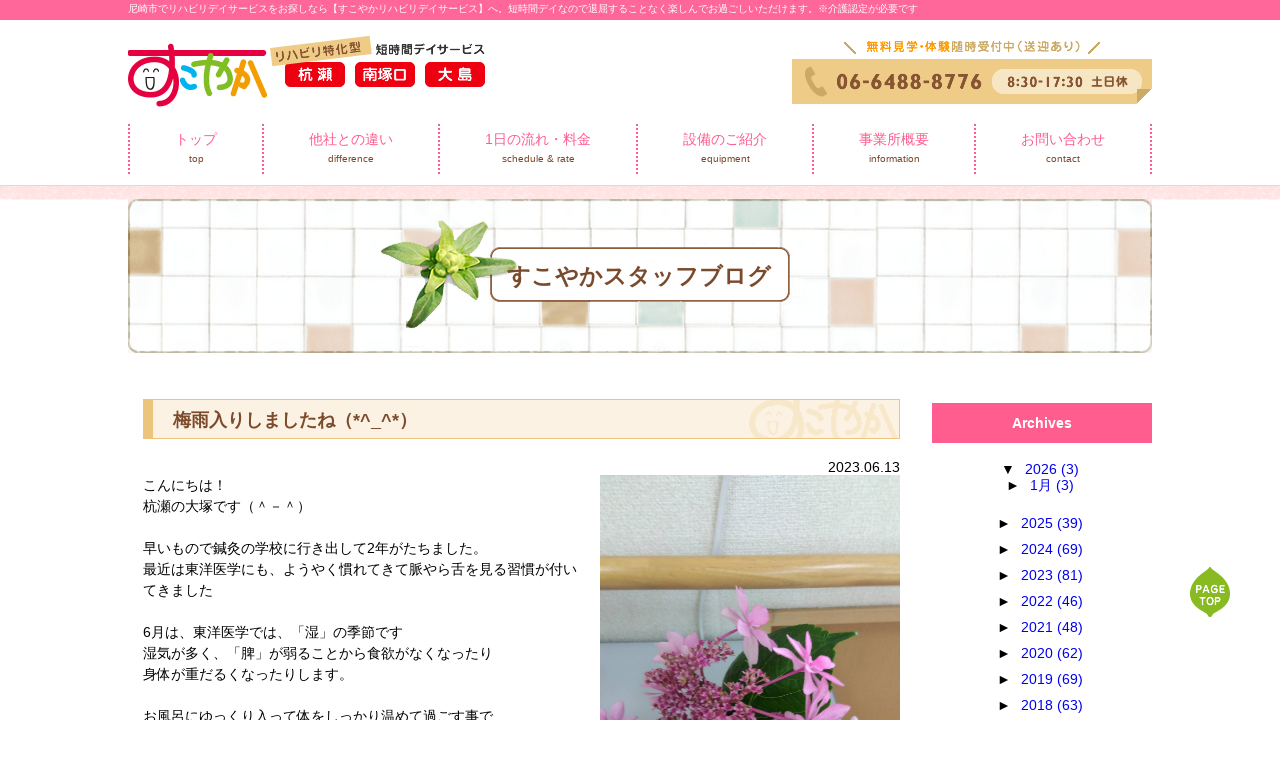

--- FILE ---
content_type: text/html; charset=UTF-8
request_url: https://sukoyaka-rihabiriday.com/2023/06/2960
body_size: 29154
content:
<!-- ヘッダー読み込み -->
<!DOCTYPE html>
<html lang="ja">
<head>
  <!-- title/meta date -->
  <title>梅雨入りしましたね（*^_^*） ｜尼崎市のすこやかリハビリデイサービス｜短時間デイサービス</title>
  <meta name="Description" content="" />
   <!-- css files -->
  <link rel="stylesheet" href="https://sukoyaka-rihabiriday.com/wp-content/themes/wp_sukoyaka/style.css">
	<meta http-equiv="Content-Style-Type" 　content="text/css; charset=utf-8" />
  	<meta name="viewport" content="width=device-width, initial-scale=1.0, maximum-scale=1.0, minimum-scale=1.0">
	<!-- Global site tag (gtag.js) - Google Analytics -->
<script async src="https://www.googletagmanager.com/gtag/js?id=UA-125042711-3"></script>
<script>
  window.dataLayer = window.dataLayer || [];
  function gtag(){dataLayer.push(arguments);}
  gtag('js', new Date());

  gtag('config', 'UA-125042711-3');
</script>
<!-- Global site tag (gtag.js) - Google Analytics -->
<script async src="https://www.googletagmanager.com/gtag/js?id=G-FB745WX21D"></script>
<script>
  window.dataLayer = window.dataLayer || [];
  function gtag(){dataLayer.push(arguments);}
  gtag('js', new Date());

  gtag('config', 'G-FB745WX21D');
</script>
  
<!-- All In One SEO Pack 3.6.2[87,127] -->
<script type="application/ld+json" class="aioseop-schema">{"@context":"https://schema.org","@graph":[{"@type":"Organization","@id":"https://sukoyaka-rihabiriday.com/#organization","url":"https://sukoyaka-rihabiriday.com/","name":"すこやかリハビリデイサービス","sameAs":[]},{"@type":"WebSite","@id":"https://sukoyaka-rihabiriday.com/#website","url":"https://sukoyaka-rihabiriday.com/","name":"すこやかリハビリデイサービス","publisher":{"@id":"https://sukoyaka-rihabiriday.com/#organization"}},{"@type":"WebPage","@id":"https://sukoyaka-rihabiriday.com/2023/06/2960#webpage","url":"https://sukoyaka-rihabiriday.com/2023/06/2960","inLanguage":"ja","name":"梅雨入りしましたね（*^_^*）","isPartOf":{"@id":"https://sukoyaka-rihabiriday.com/#website"},"breadcrumb":{"@id":"https://sukoyaka-rihabiriday.com/2023/06/2960#breadcrumblist"},"image":{"@type":"ImageObject","@id":"https://sukoyaka-rihabiriday.com/2023/06/2960#primaryimage","url":"https://sukoyaka-rihabiriday.com/wp-content/uploads/2023/06/28106.jpg","width":1108,"height":1477},"primaryImageOfPage":{"@id":"https://sukoyaka-rihabiriday.com/2023/06/2960#primaryimage"},"datePublished":"2023-06-13T00:19:21+00:00","dateModified":"2023-06-09T01:08:47+00:00"},{"@type":"Article","@id":"https://sukoyaka-rihabiriday.com/2023/06/2960#article","isPartOf":{"@id":"https://sukoyaka-rihabiriday.com/2023/06/2960#webpage"},"author":{"@id":"https://sukoyaka-rihabiriday.com/author/kuise#author"},"headline":"梅雨入りしましたね（*^_^*）","datePublished":"2023-06-13T00:19:21+00:00","dateModified":"2023-06-09T01:08:47+00:00","commentCount":0,"mainEntityOfPage":{"@id":"https://sukoyaka-rihabiriday.com/2023/06/2960#webpage"},"publisher":{"@id":"https://sukoyaka-rihabiriday.com/#organization"},"articleSection":"スタッフブログ","image":{"@type":"ImageObject","@id":"https://sukoyaka-rihabiriday.com/2023/06/2960#primaryimage","url":"https://sukoyaka-rihabiriday.com/wp-content/uploads/2023/06/28106.jpg","width":1108,"height":1477}},{"@type":"Person","@id":"https://sukoyaka-rihabiriday.com/author/kuise#author","name":"杭瀬","sameAs":[],"image":{"@type":"ImageObject","@id":"https://sukoyaka-rihabiriday.com/#personlogo","url":"https://secure.gravatar.com/avatar/6a7d0a2feec7cf1e258a74f632ca9fbf?s=96&d=mm&r=g","width":96,"height":96,"caption":"杭瀬"}},{"@type":"BreadcrumbList","@id":"https://sukoyaka-rihabiriday.com/2023/06/2960#breadcrumblist","itemListElement":[{"@type":"ListItem","position":1,"item":{"@type":"WebPage","@id":"https://sukoyaka-rihabiriday.com/","url":"https://sukoyaka-rihabiriday.com/","name":"すこやかリハビリデイサービス"}},{"@type":"ListItem","position":2,"item":{"@type":"WebPage","@id":"https://sukoyaka-rihabiriday.com/2023/06/2960","url":"https://sukoyaka-rihabiriday.com/2023/06/2960","name":"梅雨入りしましたね（*^_^*）"}}]}]}</script>
<link rel="canonical" href="https://sukoyaka-rihabiriday.com/2023/06/2960" />
<!-- All In One SEO Pack -->
<link rel='dns-prefetch' href='//s.w.org' />
<link rel="alternate" type="application/rss+xml" title="すこやかリハビリデイサービス &raquo; 梅雨入りしましたね（*^_^*） のコメントのフィード" href="https://sukoyaka-rihabiriday.com/2023/06/2960/feed" />
		<script type="text/javascript">
			window._wpemojiSettings = {"baseUrl":"https:\/\/s.w.org\/images\/core\/emoji\/11\/72x72\/","ext":".png","svgUrl":"https:\/\/s.w.org\/images\/core\/emoji\/11\/svg\/","svgExt":".svg","source":{"concatemoji":"https:\/\/sukoyaka-rihabiriday.com\/wp-includes\/js\/wp-emoji-release.min.js?ver=4.9.26"}};
			!function(e,a,t){var n,r,o,i=a.createElement("canvas"),p=i.getContext&&i.getContext("2d");function s(e,t){var a=String.fromCharCode;p.clearRect(0,0,i.width,i.height),p.fillText(a.apply(this,e),0,0);e=i.toDataURL();return p.clearRect(0,0,i.width,i.height),p.fillText(a.apply(this,t),0,0),e===i.toDataURL()}function c(e){var t=a.createElement("script");t.src=e,t.defer=t.type="text/javascript",a.getElementsByTagName("head")[0].appendChild(t)}for(o=Array("flag","emoji"),t.supports={everything:!0,everythingExceptFlag:!0},r=0;r<o.length;r++)t.supports[o[r]]=function(e){if(!p||!p.fillText)return!1;switch(p.textBaseline="top",p.font="600 32px Arial",e){case"flag":return s([55356,56826,55356,56819],[55356,56826,8203,55356,56819])?!1:!s([55356,57332,56128,56423,56128,56418,56128,56421,56128,56430,56128,56423,56128,56447],[55356,57332,8203,56128,56423,8203,56128,56418,8203,56128,56421,8203,56128,56430,8203,56128,56423,8203,56128,56447]);case"emoji":return!s([55358,56760,9792,65039],[55358,56760,8203,9792,65039])}return!1}(o[r]),t.supports.everything=t.supports.everything&&t.supports[o[r]],"flag"!==o[r]&&(t.supports.everythingExceptFlag=t.supports.everythingExceptFlag&&t.supports[o[r]]);t.supports.everythingExceptFlag=t.supports.everythingExceptFlag&&!t.supports.flag,t.DOMReady=!1,t.readyCallback=function(){t.DOMReady=!0},t.supports.everything||(n=function(){t.readyCallback()},a.addEventListener?(a.addEventListener("DOMContentLoaded",n,!1),e.addEventListener("load",n,!1)):(e.attachEvent("onload",n),a.attachEvent("onreadystatechange",function(){"complete"===a.readyState&&t.readyCallback()})),(n=t.source||{}).concatemoji?c(n.concatemoji):n.wpemoji&&n.twemoji&&(c(n.twemoji),c(n.wpemoji)))}(window,document,window._wpemojiSettings);
		</script>
		<style type="text/css">
img.wp-smiley,
img.emoji {
	display: inline !important;
	border: none !important;
	box-shadow: none !important;
	height: 1em !important;
	width: 1em !important;
	margin: 0 .07em !important;
	vertical-align: -0.1em !important;
	background: none !important;
	padding: 0 !important;
}
</style>
<script type='text/javascript' src='https://sukoyaka-rihabiriday.com/wp-includes/js/jquery/jquery.js?ver=1.12.4'></script>
<script type='text/javascript' src='https://sukoyaka-rihabiriday.com/wp-includes/js/jquery/jquery-migrate.min.js?ver=1.4.1'></script>
<link rel='https://api.w.org/' href='https://sukoyaka-rihabiriday.com/wp-json/' />
<link rel="EditURI" type="application/rsd+xml" title="RSD" href="https://sukoyaka-rihabiriday.com/xmlrpc.php?rsd" />
<link rel="wlwmanifest" type="application/wlwmanifest+xml" href="https://sukoyaka-rihabiriday.com/wp-includes/wlwmanifest.xml" /> 
<link rel='prev' title='新年度スタート' href='https://sukoyaka-rihabiriday.com/2023/06/2957' />
<link rel='next' title='あじさい' href='https://sukoyaka-rihabiriday.com/2023/06/2963' />
<meta name="generator" content="WordPress 4.9.26" />
<link rel='shortlink' href='https://sukoyaka-rihabiriday.com/?p=2960' />
<link rel="alternate" type="application/json+oembed" href="https://sukoyaka-rihabiriday.com/wp-json/oembed/1.0/embed?url=https%3A%2F%2Fsukoyaka-rihabiriday.com%2F2023%2F06%2F2960" />
<link rel="alternate" type="text/xml+oembed" href="https://sukoyaka-rihabiriday.com/wp-json/oembed/1.0/embed?url=https%3A%2F%2Fsukoyaka-rihabiriday.com%2F2023%2F06%2F2960&#038;format=xml" />
<style type='text/css'></style>
<style>button#responsive-menu-button,
#responsive-menu-container {
    display: none;
    -webkit-text-size-adjust: 100%;
}

@media screen and (max-width:850px) {

    #responsive-menu-container {
        display: block;
        position: fixed;
        top: 0;
        bottom: 0;
        z-index: 99998;
        padding-bottom: 5px;
        margin-bottom: -5px;
        outline: 1px solid transparent;
        overflow-y: auto;
        overflow-x: hidden;
    }

    #responsive-menu-container .responsive-menu-search-box {
        width: 100%;
        padding: 0 2%;
        border-radius: 2px;
        height: 50px;
        -webkit-appearance: none;
    }

    #responsive-menu-container.push-left,
    #responsive-menu-container.slide-left {
        transform: translateX(-100%);
        -ms-transform: translateX(-100%);
        -webkit-transform: translateX(-100%);
        -moz-transform: translateX(-100%);
    }

    .responsive-menu-open #responsive-menu-container.push-left,
    .responsive-menu-open #responsive-menu-container.slide-left {
        transform: translateX(0);
        -ms-transform: translateX(0);
        -webkit-transform: translateX(0);
        -moz-transform: translateX(0);
    }

    #responsive-menu-container.push-top,
    #responsive-menu-container.slide-top {
        transform: translateY(-100%);
        -ms-transform: translateY(-100%);
        -webkit-transform: translateY(-100%);
        -moz-transform: translateY(-100%);
    }

    .responsive-menu-open #responsive-menu-container.push-top,
    .responsive-menu-open #responsive-menu-container.slide-top {
        transform: translateY(0);
        -ms-transform: translateY(0);
        -webkit-transform: translateY(0);
        -moz-transform: translateY(0);
    }

    #responsive-menu-container.push-right,
    #responsive-menu-container.slide-right {
        transform: translateX(100%);
        -ms-transform: translateX(100%);
        -webkit-transform: translateX(100%);
        -moz-transform: translateX(100%);
    }

    .responsive-menu-open #responsive-menu-container.push-right,
    .responsive-menu-open #responsive-menu-container.slide-right {
        transform: translateX(0);
        -ms-transform: translateX(0);
        -webkit-transform: translateX(0);
        -moz-transform: translateX(0);
    }

    #responsive-menu-container.push-bottom,
    #responsive-menu-container.slide-bottom {
        transform: translateY(100%);
        -ms-transform: translateY(100%);
        -webkit-transform: translateY(100%);
        -moz-transform: translateY(100%);
    }

    .responsive-menu-open #responsive-menu-container.push-bottom,
    .responsive-menu-open #responsive-menu-container.slide-bottom {
        transform: translateY(0);
        -ms-transform: translateY(0);
        -webkit-transform: translateY(0);
        -moz-transform: translateY(0);
    }

    #responsive-menu-container,
    #responsive-menu-container:before,
    #responsive-menu-container:after,
    #responsive-menu-container *,
    #responsive-menu-container *:before,
    #responsive-menu-container *:after {
         box-sizing: border-box;
         margin: 0;
         padding: 0;
    }

    #responsive-menu-container #responsive-menu-search-box,
    #responsive-menu-container #responsive-menu-additional-content,
    #responsive-menu-container #responsive-menu-title {
        padding: 25px 5%;
    }

    #responsive-menu-container #responsive-menu,
    #responsive-menu-container #responsive-menu ul {
        width: 100%;
    }
    #responsive-menu-container #responsive-menu ul.responsive-menu-submenu {
        display: none;
    }

    #responsive-menu-container #responsive-menu ul.responsive-menu-submenu.responsive-menu-submenu-open {
         display: block;
    }

    #responsive-menu-container #responsive-menu ul.responsive-menu-submenu-depth-1 a.responsive-menu-item-link {
        padding-left:10%;
    }

    #responsive-menu-container #responsive-menu ul.responsive-menu-submenu-depth-2 a.responsive-menu-item-link {
        padding-left:15%;
    }

    #responsive-menu-container #responsive-menu ul.responsive-menu-submenu-depth-3 a.responsive-menu-item-link {
        padding-left:20%;
    }

    #responsive-menu-container #responsive-menu ul.responsive-menu-submenu-depth-4 a.responsive-menu-item-link {
        padding-left:25%;
    }

    #responsive-menu-container #responsive-menu ul.responsive-menu-submenu-depth-5 a.responsive-menu-item-link {
        padding-left:30%;
    }

    #responsive-menu-container li.responsive-menu-item {
        width: 100%;
        list-style: none;
    }

    #responsive-menu-container li.responsive-menu-item a {
        width: 100%;
        display: block;
        text-decoration: none;
        padding: 05%;
        position: relative;
    }

    #responsive-menu-container li.responsive-menu-item a .fa {
        margin-right: 15px;
    }

    #responsive-menu-container li.responsive-menu-item a .responsive-menu-subarrow {
        position: absolute;
        top: 0;
        bottom: 0;
        text-align: center;
        overflow: hidden;
    }

    #responsive-menu-container li.responsive-menu-item a .responsive-menu-subarrow  .fa {
        margin-right: 0;
    }

    button#responsive-menu-button .responsive-menu-button-icon-inactive {
        display: none;
    }

    button#responsive-menu-button {
        z-index: 99999;
        display: none;
        overflow: hidden;
        outline: none;
    }

    button#responsive-menu-button img {
        max-width: 100%;
    }

    .responsive-menu-label {
        display: inline-block;
        font-weight: 600;
        margin: 0 5px;
        vertical-align: middle;
    }

    .responsive-menu-label .responsive-menu-button-text-open {
        display: none;
    }

    .responsive-menu-accessible {
        display: inline-block;
    }

    .responsive-menu-accessible .responsive-menu-box {
        display: inline-block;
        vertical-align: middle;
    }

    .responsive-menu-label.responsive-menu-label-top,
    .responsive-menu-label.responsive-menu-label-bottom
    {
        display: block;
        margin: 0 auto;
    }

    button#responsive-menu-button {
        padding: 0 0;
        display: inline-block;
        cursor: pointer;
        transition-property: opacity, filter;
        transition-duration: 0.15s;
        transition-timing-function: linear;
        font: inherit;
        color: inherit;
        text-transform: none;
        background-color: transparent;
        border: 0;
        margin: 0;
        overflow: visible;
    }

    .responsive-menu-box {
        width:25px;
        height:19px;
        display: inline-block;
        position: relative;
    }

    .responsive-menu-inner {
        display: block;
        top: 50%;
        margin-top:-1.5px;
    }

    .responsive-menu-inner,
    .responsive-menu-inner::before,
    .responsive-menu-inner::after {
         width:25px;
         height:3px;
         background-color:#ffffff;
         border-radius: 4px;
         position: absolute;
         transition-property: transform;
         transition-duration: 0.15s;
         transition-timing-function: ease;
    }

    .responsive-menu-open .responsive-menu-inner,
    .responsive-menu-open .responsive-menu-inner::before,
    .responsive-menu-open .responsive-menu-inner::after {
        background-color:#ffffff;
    }

    button#responsive-menu-button:hover .responsive-menu-inner,
    button#responsive-menu-button:hover .responsive-menu-inner::before,
    button#responsive-menu-button:hover .responsive-menu-inner::after,
    button#responsive-menu-button:hover .responsive-menu-open .responsive-menu-inner,
    button#responsive-menu-button:hover .responsive-menu-open .responsive-menu-inner::before,
    button#responsive-menu-button:hover .responsive-menu-open .responsive-menu-inner::after,
    button#responsive-menu-button:focus .responsive-menu-inner,
    button#responsive-menu-button:focus .responsive-menu-inner::before,
    button#responsive-menu-button:focus .responsive-menu-inner::after,
    button#responsive-menu-button:focus .responsive-menu-open .responsive-menu-inner,
    button#responsive-menu-button:focus .responsive-menu-open .responsive-menu-inner::before,
    button#responsive-menu-button:focus .responsive-menu-open .responsive-menu-inner::after {
        background-color:#ffffff;
    }

    .responsive-menu-inner::before,
    .responsive-menu-inner::after {
         content: "";
         display: block;
    }

    .responsive-menu-inner::before {
         top:-8px;
    }

    .responsive-menu-inner::after {
         bottom:-8px;
    }.responsive-menu-boring .responsive-menu-inner,
.responsive-menu-boring .responsive-menu-inner::before,
.responsive-menu-boring .responsive-menu-inner::after {
    transition-property: none;
}

.responsive-menu-boring.is-active .responsive-menu-inner {
    transform: rotate(45deg);
}

.responsive-menu-boring.is-active .responsive-menu-inner::before {
    top: 0;
    opacity: 0;
}

.responsive-menu-boring.is-active .responsive-menu-inner::after {
    bottom: 0;
    transform: rotate(-90deg);
}
    button#responsive-menu-button {
        width:55px;
        height:55px;
        position:fixed;
        top:15px;right:5%;            background:#000000    }        .responsive-menu-open button#responsive-menu-button {
            background:#000000
        }        .responsive-menu-open button#responsive-menu-button:hover,
        .responsive-menu-open button#responsive-menu-button:focus,
        button#responsive-menu-button:hover,
        button#responsive-menu-button:focus {
            background:#000000
        }
    button#responsive-menu-button .responsive-menu-box {
        color:#ffffff;
    }

    .responsive-menu-open button#responsive-menu-button .responsive-menu-box {
        color:#ffffff;
    }

    .responsive-menu-label {
        color:#ffffff;
        font-size:14px;
        line-height:13px;    }

    button#responsive-menu-button {
        display: inline-block;
        transition: transform0.5s, background-color0.5s;
    }
    #responsive-menu-container {
        width:75%;left: 0;
        transition: transform0.5s;
        text-align:left;            background:#212121;    }

    #responsive-menu-container #responsive-menu-wrapper {
        background:#212121;
    }

    #responsive-menu-container #responsive-menu-additional-content {
        color:#ffffff;
    }

    #responsive-menu-container .responsive-menu-search-box {
        background:#ffffff;
        border: 2px solid#dadada;
        color:#333333;
    }

    #responsive-menu-container .responsive-menu-search-box:-ms-input-placeholder {
        color:#c7c7cd;
    }

    #responsive-menu-container .responsive-menu-search-box::-webkit-input-placeholder {
        color:#c7c7cd;
    }

    #responsive-menu-container .responsive-menu-search-box:-moz-placeholder {
        color:#c7c7cd;
        opacity: 1;
    }

    #responsive-menu-container .responsive-menu-search-box::-moz-placeholder {
        color:#c7c7cd;
        opacity: 1;
    }

    #responsive-menu-container .responsive-menu-item-link,
    #responsive-menu-container #responsive-menu-title,
    #responsive-menu-container .responsive-menu-subarrow {
        transition: background-color0.5s, border-color0.5s, color0.5s;
    }

    #responsive-menu-container #responsive-menu-title {
        background-color:#212121;
        color:#ffffff;
        font-size:13px;
    }

    #responsive-menu-container #responsive-menu-title a {
        color:#ffffff;
        font-size:13px;
        text-decoration: none;
    }

    #responsive-menu-container #responsive-menu-title a:hover {
        color:#ffffff;
    }

    #responsive-menu-container #responsive-menu-title:hover {
        background-color:#212121;
        color:#ffffff;
    }

    #responsive-menu-container #responsive-menu-title:hover a {
        color:#ffffff;
    }

    #responsive-menu-container #responsive-menu-title #responsive-menu-title-image {
        display: inline-block;
        vertical-align: middle;
    }

    #responsive-menu-container #responsive-menu-title #responsive-menu-title-image img {    }

    #responsive-menu-container #responsive-menu > li.responsive-menu-item:first-child > a {
        border-top:1px solid#212121;
    }

    #responsive-menu-container #responsive-menu li.responsive-menu-item .responsive-menu-item-link {
        font-size:13px;
    }

    #responsive-menu-container #responsive-menu li.responsive-menu-item a {
        height:40px;
        line-height:40px;
        border-bottom:1px solid#212121;
        color:#ffffff;
        background-color:#212121;    }

    #responsive-menu-container #responsive-menu li.responsive-menu-item a:hover {
        color:#ffffff;
        background-color:#3f3f3f;
        border-color:#212121;
    }

    #responsive-menu-container #responsive-menu li.responsive-menu-item a:hover .responsive-menu-subarrow {
        color:#ffffff;
        border-color:#3f3f3f;
        background-color:#3f3f3f;
    }

    #responsive-menu-container #responsive-menu li.responsive-menu-item a:hover .responsive-menu-subarrow.responsive-menu-subarrow-active {
        color:#ffffff;
        border-color:#3f3f3f;
        background-color:#3f3f3f;
    }

    #responsive-menu-container #responsive-menu li.responsive-menu-item a .responsive-menu-subarrow {right: 0;
        height:40px;
        line-height:40px;
        width:40px;
        color:#ffffff;
        border-left:1px solid#212121;
        background-color:#212121;
    }

    #responsive-menu-container #responsive-menu li.responsive-menu-item a .responsive-menu-subarrow.responsive-menu-subarrow-active {
        color:#ffffff;
        border-color:#212121;
        background-color:#212121;
    }

    #responsive-menu-container #responsive-menu li.responsive-menu-item a .responsive-menu-subarrow.responsive-menu-subarrow-active:hover {
        color:#ffffff;
        border-color:#3f3f3f;
        background-color:#3f3f3f;
    }

    #responsive-menu-container #responsive-menu li.responsive-menu-item a .responsive-menu-subarrow:hover {
        color:#ffffff;
        border-color:#3f3f3f;
        background-color:#3f3f3f;
    }

    #responsive-menu-container #responsive-menu li.responsive-menu-current-item > .responsive-menu-item-link {
        background-color:#212121;
        color:#ffffff;
        border-color:#212121;
    }

    #responsive-menu-container #responsive-menu li.responsive-menu-current-item > .responsive-menu-item-link:hover {
        background-color:#3f3f3f;
        color:#ffffff;
        border-color:#3f3f3f;
    }        #responsive-menu-container #responsive-menu ul.responsive-menu-submenu li.responsive-menu-item .responsive-menu-item-link {            font-size:13px;
        }

        #responsive-menu-container #responsive-menu ul.responsive-menu-submenu li.responsive-menu-item a {
            height:40px;
            line-height:40px;
            border-bottom:1px solid#212121;
            color:#ffffff;
            background-color:#212121;
        }

        #responsive-menu-container #responsive-menu ul.responsive-menu-submenu li.responsive-menu-item a:hover {
            color:#ffffff;
            background-color:#3f3f3f;
            border-color:#212121;
        }

        #responsive-menu-container #responsive-menu ul.responsive-menu-submenu li.responsive-menu-item a:hover .responsive-menu-subarrow {
            color:#ffffff;
            border-color:#3f3f3f;
            background-color:#3f3f3f;
        }

        #responsive-menu-container #responsive-menu ul.responsive-menu-submenu li.responsive-menu-item a:hover .responsive-menu-subarrow.responsive-menu-subarrow-active {
            color:#ffffff;
            border-color:#3f3f3f;
            background-color:#3f3f3f;
        }

        #responsive-menu-container #responsive-menu ul.responsive-menu-submenu li.responsive-menu-item a .responsive-menu-subarrow {right: 0;
            height:40px;
            line-height:40px;
            width:40px;
            color:#ffffff;
            border-left:1px solid#212121;
            background-color:#212121;
        }

        #responsive-menu-container #responsive-menu ul.responsive-menu-submenu li.responsive-menu-item a .responsive-menu-subarrow.responsive-menu-subarrow-active {
            color:#ffffff;
            border-color:#212121;
            background-color:#212121;
        }

        #responsive-menu-container #responsive-menu ul.responsive-menu-submenu li.responsive-menu-item a .responsive-menu-subarrow.responsive-menu-subarrow-active:hover {
            color:#ffffff;
            border-color:#3f3f3f;
            background-color:#3f3f3f;
        }

        #responsive-menu-container #responsive-menu ul.responsive-menu-submenu li.responsive-menu-item a .responsive-menu-subarrow:hover {
            color:#ffffff;
            border-color:#3f3f3f;
            background-color:#3f3f3f;
        }

        #responsive-menu-container #responsive-menu ul.responsive-menu-submenu li.responsive-menu-current-item > .responsive-menu-item-link {
            background-color:#212121;
            color:#ffffff;
            border-color:#212121;
        }

        #responsive-menu-container #responsive-menu ul.responsive-menu-submenu li.responsive-menu-current-item > .responsive-menu-item-link:hover {
            background-color:#3f3f3f;
            color:#ffffff;
            border-color:#3f3f3f;
        }}</style><script>jQuery(document).ready(function($) {

    var ResponsiveMenu = {
        trigger: '#responsive-menu-button',
        animationSpeed:500,
        breakpoint:850,
        pushButton: 'off',
        animationType: 'slide',
        animationSide: 'left',
        pageWrapper: '',
        isOpen: false,
        triggerTypes: 'click',
        activeClass: 'is-active',
        container: '#responsive-menu-container',
        openClass: 'responsive-menu-open',
        accordion: 'off',
        activeArrow: '▲',
        inactiveArrow: '▼',
        wrapper: '#responsive-menu-wrapper',
        closeOnBodyClick: 'off',
        closeOnLinkClick: 'off',
        itemTriggerSubMenu: 'off',
        linkElement: '.responsive-menu-item-link',
        subMenuTransitionTime:200,
        openMenu: function() {
            $(this.trigger).addClass(this.activeClass);
            $('html').addClass(this.openClass);
            $('.responsive-menu-button-icon-active').hide();
            $('.responsive-menu-button-icon-inactive').show();
            this.setButtonTextOpen();
            this.setWrapperTranslate();
            this.isOpen = true;
        },
        closeMenu: function() {
            $(this.trigger).removeClass(this.activeClass);
            $('html').removeClass(this.openClass);
            $('.responsive-menu-button-icon-inactive').hide();
            $('.responsive-menu-button-icon-active').show();
            this.setButtonText();
            this.clearWrapperTranslate();
            this.isOpen = false;
        },
        setButtonText: function() {
            if($('.responsive-menu-button-text-open').length > 0 && $('.responsive-menu-button-text').length > 0) {
                $('.responsive-menu-button-text-open').hide();
                $('.responsive-menu-button-text').show();
            }
        },
        setButtonTextOpen: function() {
            if($('.responsive-menu-button-text').length > 0 && $('.responsive-menu-button-text-open').length > 0) {
                $('.responsive-menu-button-text').hide();
                $('.responsive-menu-button-text-open').show();
            }
        },
        triggerMenu: function() {
            this.isOpen ? this.closeMenu() : this.openMenu();
        },
        triggerSubArrow: function(subarrow) {
            var sub_menu = $(subarrow).parent().siblings('.responsive-menu-submenu');
            var self = this;
            if(this.accordion == 'on') {
                /* Get Top Most Parent and the siblings */
                var top_siblings = sub_menu.parents('.responsive-menu-item-has-children').last().siblings('.responsive-menu-item-has-children');
                var first_siblings = sub_menu.parents('.responsive-menu-item-has-children').first().siblings('.responsive-menu-item-has-children');
                /* Close up just the top level parents to key the rest as it was */
                top_siblings.children('.responsive-menu-submenu').slideUp(self.subMenuTransitionTime, 'linear').removeClass('responsive-menu-submenu-open');
                /* Set each parent arrow to inactive */
                top_siblings.each(function() {
                    $(this).find('.responsive-menu-subarrow').first().html(self.inactiveArrow);
                    $(this).find('.responsive-menu-subarrow').first().removeClass('responsive-menu-subarrow-active');
                });
                /* Now Repeat for the current item siblings */
                first_siblings.children('.responsive-menu-submenu').slideUp(self.subMenuTransitionTime, 'linear').removeClass('responsive-menu-submenu-open');
                first_siblings.each(function() {
                    $(this).find('.responsive-menu-subarrow').first().html(self.inactiveArrow);
                    $(this).find('.responsive-menu-subarrow').first().removeClass('responsive-menu-subarrow-active');
                });
            }
            if(sub_menu.hasClass('responsive-menu-submenu-open')) {
                sub_menu.slideUp(self.subMenuTransitionTime, 'linear').removeClass('responsive-menu-submenu-open');
                $(subarrow).html(this.inactiveArrow);
                $(subarrow).removeClass('responsive-menu-subarrow-active');
            } else {
                sub_menu.slideDown(self.subMenuTransitionTime, 'linear').addClass('responsive-menu-submenu-open');
                $(subarrow).html(this.activeArrow);
                $(subarrow).addClass('responsive-menu-subarrow-active');
            }
        },
        menuHeight: function() {
            return $(this.container).height();
        },
        menuWidth: function() {
            return $(this.container).width();
        },
        wrapperHeight: function() {
            return $(this.wrapper).height();
        },
        setWrapperTranslate: function() {
            switch(this.animationSide) {
                case 'left':
                    translate = 'translateX(' + this.menuWidth() + 'px)'; break;
                case 'right':
                    translate = 'translateX(-' + this.menuWidth() + 'px)'; break;
                case 'top':
                    translate = 'translateY(' + this.wrapperHeight() + 'px)'; break;
                case 'bottom':
                    translate = 'translateY(-' + this.menuHeight() + 'px)'; break;
            }
            if(this.animationType == 'push') {
                $(this.pageWrapper).css({'transform':translate});
                $('html, body').css('overflow-x', 'hidden');
            }
            if(this.pushButton == 'on') {
                $('#responsive-menu-button').css({'transform':translate});
            }
        },
        clearWrapperTranslate: function() {
            var self = this;
            if(this.animationType == 'push') {
                $(this.pageWrapper).css({'transform':''});
                setTimeout(function() {
                    $('html, body').css('overflow-x', '');
                }, self.animationSpeed);
            }
            if(this.pushButton == 'on') {
                $('#responsive-menu-button').css({'transform':''});
            }
        },
        init: function() {
            var self = this;
            $(this.trigger).on(this.triggerTypes, function(e){
                e.stopPropagation();
                self.triggerMenu();
            });
            $(this.trigger).mouseup(function(){
                $(self.trigger).blur();
            });
            $('.responsive-menu-subarrow').on('click', function(e) {
                e.preventDefault();
                e.stopPropagation();
                self.triggerSubArrow(this);
            });
            $(window).resize(function() {
                if($(window).width() > self.breakpoint) {
                    if(self.isOpen){
                        self.closeMenu();
                    }
                } else {
                    if($('.responsive-menu-open').length>0){
                        self.setWrapperTranslate();
                    }
                }
            });
            if(this.closeOnLinkClick == 'on') {
                $(this.linkElement).on('click', function(e) {
                    e.preventDefault();
                    /* Fix for when close menu on parent clicks is on */
                    if(self.itemTriggerSubMenu == 'on' && $(this).is('.responsive-menu-item-has-children > ' + self.linkElement)) {
                        return;
                    }
                    old_href = $(this).attr('href');
                    old_target = typeof $(this).attr('target') == 'undefined' ? '_self' : $(this).attr('target');
                    if(self.isOpen) {
                        if($(e.target).closest('.responsive-menu-subarrow').length) {
                            return;
                        }
                        self.closeMenu();
                        setTimeout(function() {
                            window.open(old_href, old_target);
                        }, self.animationSpeed);
                    }
                });
            }
            if(this.closeOnBodyClick == 'on') {
                $(document).on('click', 'body', function(e) {
                    if(self.isOpen) {
                        if($(e.target).closest('#responsive-menu-container').length || $(e.target).closest('#responsive-menu-button').length) {
                            return;
                        }
                    }
                    self.closeMenu();
                });
            }
            if(this.itemTriggerSubMenu == 'on') {
                $('.responsive-menu-item-has-children > ' + this.linkElement).on('click', function(e) {
                    e.preventDefault();
                    self.triggerSubArrow($(this).children('.responsive-menu-subarrow').first());
                });
            }
        }
    };
    ResponsiveMenu.init();
});</script></head>
<body class="post-template-default single single-post postid-2960 single-format-standard responsive-menu-slide-left">
<div id="wrapper">
   <header>
	   <h1>尼崎市でリハビリデイサービスをお探しなら【すこやかリハビリデイサービス】へ。短時間デイなので退屈することなく楽しんでお過ごしいただけます。※介護認定が必要です</h1>
     <div class="clearfix">
     <div class="c">
       <div class="c1">
        <a href="/">
          <img src="https://sukoyaka-rihabiriday.com/wp-content/themes/wp_sukoyaka/img/logo1.png" alt="兵庫県尼崎市の杭瀬・南塚口・大島に展開する短時間デイサービス『すこやかリハビリデイサービス』です。アクティブに活動することの喜び・楽しみ、介護度を問わず週2回までご利用頂けます。">
        </a>
       </div>
       <div class="c2">
        <a href="/">
          <img src="https://sukoyaka-rihabiriday.com/wp-content/themes/wp_sukoyaka/img/logo2.png" alt="兵庫県尼崎市の杭瀬・南塚口・大島に展開する短時間デイサービス『すこやかリハビリデイサービス』です。アクティブに活動することの喜び・楽しみ、介護度を問わず週2回までご利用頂けます。">
        </a>
       </div>
       <div class="c3">
         <img src="https://sukoyaka-rihabiriday.com/wp-content/themes/wp_sukoyaka/img/tel.jpg" alt="兵庫県尼崎市にある『すこやかリハビリデイサービス』は無料見学・体験を随時受付中！お気軽にお問い合せください。電話番号は06-6488-8776、営業時間は8:30-17:30（土日休）" >
       </div>
     </div>
     </div>

     <div class="gnavi">
       	<div class="menu-global-container"><ul id="menu-global" class="menu"><li id="menu-item-43" class="menu-item menu-item-type-post_type menu-item-object-page menu-item-home menu-item-43"><a title="top" href="https://sukoyaka-rihabiriday.com/">トップ<span>top</span></a></li>
<li id="menu-item-42" class="menu-item menu-item-type-post_type menu-item-object-page menu-item-42"><a title="difference" href="https://sukoyaka-rihabiriday.com/l2.html">他社との違い<span>difference</span></a></li>
<li id="menu-item-41" class="menu-item menu-item-type-post_type menu-item-object-page menu-item-41"><a title="schedule &#038; rate" href="https://sukoyaka-rihabiriday.com/l3.html">1日の流れ・料金<span>schedule &#038; rate</span></a></li>
<li id="menu-item-40" class="menu-item menu-item-type-post_type menu-item-object-page menu-item-40"><a title="equipment" href="https://sukoyaka-rihabiriday.com/l4.html">設備のご紹介<span>equipment</span></a></li>
<li id="menu-item-39" class="menu-item menu-item-type-post_type menu-item-object-page menu-item-39"><a title="information" href="https://sukoyaka-rihabiriday.com/l9.html">事業所概要<span>information</span></a></li>
<li id="menu-item-44" class="menu-item menu-item-type-post_type menu-item-object-page menu-item-44"><a title="contact" href="https://sukoyaka-rihabiriday.com/l10.html">お問い合わせ<span>contact</span></a></li>
</ul></div>     </div>

   </header>
<main>
  <!-- メイン画像ここから -->
  <div class="mainimg2">
   <div class="mainimg3">
     <h2>すこやかスタッフブログ</h2>
   </div>
　</div>
  <!-- メイン画像ここまで -->
  <div class="page-cover">
  <div class="main-column">
  <!-- メインコンテンツここから -->
  <div class="blog-dt">
  	  <h2 class="h2b"><span>梅雨入りしましたね（*^_^*）</span></h2>
	  <time datetime="2023-06-13">2023.06.13</time>
	  <p class="img_right"><img width="1108" height="1477" src="https://sukoyaka-rihabiriday.com/wp-content/uploads/2023/06/28106.jpg" class="attachment-post-thumbnail size-post-thumbnail wp-post-image" alt="" srcset="https://sukoyaka-rihabiriday.com/wp-content/uploads/2023/06/28106.jpg 1108w, https://sukoyaka-rihabiriday.com/wp-content/uploads/2023/06/28106-225x300.jpg 225w, https://sukoyaka-rihabiriday.com/wp-content/uploads/2023/06/28106-768x1024.jpg 768w, https://sukoyaka-rihabiriday.com/wp-content/uploads/2023/06/28106-150x200.jpg 150w" sizes="(max-width: 1108px) 100vw, 1108px" /></p>
    <p><p>こんにちは！</p>
<p>杭瀬の大塚です（＾－＾）</p>
<p>&nbsp;</p>
<p>早いもので鍼灸の学校に行き出して2年がたちました。</p>
<p>最近は東洋医学にも、ようやく慣れてきて脈やら舌を見る習慣が付いてきました</p>
<p>&nbsp;</p>
<p>6月は、東洋医学では、「湿」の季節です</p>
<p>湿気が多く、「脾」が弱ることから食欲がなくなったり</p>
<p>身体が重だるくなったりします。</p>
<p>&nbsp;</p>
<p>お風呂にゆっくり入って体をしっかり温めて過ごす事で</p>
<p>体調を整えて下さい（＾－＾）</p>
<p>&nbsp;</p>
<p>僕も鍼灸学校は後1年切りました</p>
<p>ラストスパート頑張って免許取得したいと思います(•̀ᴗ•́)و</p>
</p>

  <div class="pgna">
  <a href="https://sukoyaka-rihabiriday.com/2023/06/2957" rel="prev">古い記事へ</a>  <a href="https://sukoyaka-rihabiriday.com/2023/06/2963" rel="next">新しい記事へ</a></div>
</div>
    <!-- メインコンテンツここまで -->
</div>
<!-- サイドバー読み込み -->
<div id="side-column">
<div id="collapsarch-2" class="widget widget_collapsarch sidebar"><h4 class="text-center widgettitle">Archives</h4><ul id='widget-collapsarch-2-top' class='collapsing archives list'>
  <li class='collapsing archives collapse'><span title='click to collapse' class='collapsing archives collapse'><span class='sym'>&#x25BC;</span></span><a href='https://sukoyaka-rihabiriday.com/date/2026'>2026  <span class="yearCount">(3)</span>
</a>
    <div  id='collapsArch-2026:2'>
    <ul>
      <li class='collapsing archives expand'><span title='click to expand' class='collapsing archives expand'><span class='sym'>&#x25BA;</span></span><a href='https://sukoyaka-rihabiriday.com/date/2026/01' title='1月'>1月  <span class="monthCount">(3)</span>
</a>
        <div style='display:none' id='collapsArch-2026-1:2'>
        </div>
      </li> <!-- close expanded month --> 
  </ul>
     </div>
  </li> <!-- end year -->
  <li class='collapsing archives expand'><span title='click to expand' class='collapsing archives expand'><span class='sym'>&#x25BA;</span></span><a href='https://sukoyaka-rihabiriday.com/date/2025'>2025  <span class="yearCount">(39)</span>
</a>
    <div style='display:none' id='collapsArch-2025:2'>
    <ul>
      <li class='collapsing archives expand'><span title='click to expand' class='collapsing archives expand'><span class='sym'>&#x25BA;</span></span><a href='https://sukoyaka-rihabiriday.com/date/2025/12' title='12月'>12月  <span class="monthCount">(3)</span>
</a>
        <div style='display:none' id='collapsArch-2025-12:2'>
       </div>
      </li> <!-- close expanded month --> 
      <li class='collapsing archives expand'><span title='click to expand' class='collapsing archives expand'><span class='sym'>&#x25BA;</span></span><a href='https://sukoyaka-rihabiriday.com/date/2025/11' title='11月'>11月  <span class="monthCount">(4)</span>
</a>
        <div style='display:none' id='collapsArch-2025-11:2'>
       </div>
      </li> <!-- close expanded month --> 
      <li class='collapsing archives expand'><span title='click to expand' class='collapsing archives expand'><span class='sym'>&#x25BA;</span></span><a href='https://sukoyaka-rihabiriday.com/date/2025/10' title='10月'>10月  <span class="monthCount">(4)</span>
</a>
        <div style='display:none' id='collapsArch-2025-10:2'>
       </div>
      </li> <!-- close expanded month --> 
      <li class='collapsing archives expand'><span title='click to expand' class='collapsing archives expand'><span class='sym'>&#x25BA;</span></span><a href='https://sukoyaka-rihabiriday.com/date/2025/09' title='9月'>9月  <span class="monthCount">(1)</span>
</a>
        <div style='display:none' id='collapsArch-2025-9:2'>
       </div>
      </li> <!-- close expanded month --> 
      <li class='collapsing archives expand'><span title='click to expand' class='collapsing archives expand'><span class='sym'>&#x25BA;</span></span><a href='https://sukoyaka-rihabiriday.com/date/2025/08' title='8月'>8月  <span class="monthCount">(3)</span>
</a>
        <div style='display:none' id='collapsArch-2025-8:2'>
       </div>
      </li> <!-- close expanded month --> 
      <li class='collapsing archives expand'><span title='click to expand' class='collapsing archives expand'><span class='sym'>&#x25BA;</span></span><a href='https://sukoyaka-rihabiriday.com/date/2025/07' title='7月'>7月  <span class="monthCount">(5)</span>
</a>
        <div style='display:none' id='collapsArch-2025-7:2'>
       </div>
      </li> <!-- close expanded month --> 
      <li class='collapsing archives expand'><span title='click to expand' class='collapsing archives expand'><span class='sym'>&#x25BA;</span></span><a href='https://sukoyaka-rihabiriday.com/date/2025/06' title='6月'>6月  <span class="monthCount">(2)</span>
</a>
        <div style='display:none' id='collapsArch-2025-6:2'>
       </div>
      </li> <!-- close expanded month --> 
      <li class='collapsing archives expand'><span title='click to expand' class='collapsing archives expand'><span class='sym'>&#x25BA;</span></span><a href='https://sukoyaka-rihabiriday.com/date/2025/05' title='5月'>5月  <span class="monthCount">(5)</span>
</a>
        <div style='display:none' id='collapsArch-2025-5:2'>
       </div>
      </li> <!-- close expanded month --> 
      <li class='collapsing archives expand'><span title='click to expand' class='collapsing archives expand'><span class='sym'>&#x25BA;</span></span><a href='https://sukoyaka-rihabiriday.com/date/2025/04' title='4月'>4月  <span class="monthCount">(3)</span>
</a>
        <div style='display:none' id='collapsArch-2025-4:2'>
       </div>
      </li> <!-- close expanded month --> 
      <li class='collapsing archives expand'><span title='click to expand' class='collapsing archives expand'><span class='sym'>&#x25BA;</span></span><a href='https://sukoyaka-rihabiriday.com/date/2025/03' title='3月'>3月  <span class="monthCount">(4)</span>
</a>
        <div style='display:none' id='collapsArch-2025-3:2'>
       </div>
      </li> <!-- close expanded month --> 
      <li class='collapsing archives expand'><span title='click to expand' class='collapsing archives expand'><span class='sym'>&#x25BA;</span></span><a href='https://sukoyaka-rihabiriday.com/date/2025/02' title='2月'>2月  <span class="monthCount">(1)</span>
</a>
        <div style='display:none' id='collapsArch-2025-2:2'>
       </div>
      </li> <!-- close expanded month --> 
      <li class='collapsing archives expand'><span title='click to expand' class='collapsing archives expand'><span class='sym'>&#x25BA;</span></span><a href='https://sukoyaka-rihabiriday.com/date/2025/01' title='1月'>1月  <span class="monthCount">(4)</span>
</a>
        <div style='display:none' id='collapsArch-2025-1:2'>
        </div>
      </li> <!-- close expanded month --> 
  </ul>
     </div>
  </li> <!-- end year -->
  <li class='collapsing archives expand'><span title='click to expand' class='collapsing archives expand'><span class='sym'>&#x25BA;</span></span><a href='https://sukoyaka-rihabiriday.com/date/2024'>2024  <span class="yearCount">(69)</span>
</a>
    <div style='display:none' id='collapsArch-2024:2'>
    <ul>
      <li class='collapsing archives expand'><span title='click to expand' class='collapsing archives expand'><span class='sym'>&#x25BA;</span></span><a href='https://sukoyaka-rihabiriday.com/date/2024/12' title='12月'>12月  <span class="monthCount">(4)</span>
</a>
        <div style='display:none' id='collapsArch-2024-12:2'>
       </div>
      </li> <!-- close expanded month --> 
      <li class='collapsing archives expand'><span title='click to expand' class='collapsing archives expand'><span class='sym'>&#x25BA;</span></span><a href='https://sukoyaka-rihabiriday.com/date/2024/11' title='11月'>11月  <span class="monthCount">(3)</span>
</a>
        <div style='display:none' id='collapsArch-2024-11:2'>
       </div>
      </li> <!-- close expanded month --> 
      <li class='collapsing archives expand'><span title='click to expand' class='collapsing archives expand'><span class='sym'>&#x25BA;</span></span><a href='https://sukoyaka-rihabiriday.com/date/2024/10' title='10月'>10月  <span class="monthCount">(4)</span>
</a>
        <div style='display:none' id='collapsArch-2024-10:2'>
       </div>
      </li> <!-- close expanded month --> 
      <li class='collapsing archives expand'><span title='click to expand' class='collapsing archives expand'><span class='sym'>&#x25BA;</span></span><a href='https://sukoyaka-rihabiriday.com/date/2024/09' title='9月'>9月  <span class="monthCount">(7)</span>
</a>
        <div style='display:none' id='collapsArch-2024-9:2'>
       </div>
      </li> <!-- close expanded month --> 
      <li class='collapsing archives expand'><span title='click to expand' class='collapsing archives expand'><span class='sym'>&#x25BA;</span></span><a href='https://sukoyaka-rihabiriday.com/date/2024/08' title='8月'>8月  <span class="monthCount">(8)</span>
</a>
        <div style='display:none' id='collapsArch-2024-8:2'>
       </div>
      </li> <!-- close expanded month --> 
      <li class='collapsing archives expand'><span title='click to expand' class='collapsing archives expand'><span class='sym'>&#x25BA;</span></span><a href='https://sukoyaka-rihabiriday.com/date/2024/07' title='7月'>7月  <span class="monthCount">(5)</span>
</a>
        <div style='display:none' id='collapsArch-2024-7:2'>
       </div>
      </li> <!-- close expanded month --> 
      <li class='collapsing archives expand'><span title='click to expand' class='collapsing archives expand'><span class='sym'>&#x25BA;</span></span><a href='https://sukoyaka-rihabiriday.com/date/2024/05' title='5月'>5月  <span class="monthCount">(9)</span>
</a>
        <div style='display:none' id='collapsArch-2024-5:2'>
       </div>
      </li> <!-- close expanded month --> 
      <li class='collapsing archives expand'><span title='click to expand' class='collapsing archives expand'><span class='sym'>&#x25BA;</span></span><a href='https://sukoyaka-rihabiriday.com/date/2024/04' title='4月'>4月  <span class="monthCount">(9)</span>
</a>
        <div style='display:none' id='collapsArch-2024-4:2'>
       </div>
      </li> <!-- close expanded month --> 
      <li class='collapsing archives expand'><span title='click to expand' class='collapsing archives expand'><span class='sym'>&#x25BA;</span></span><a href='https://sukoyaka-rihabiriday.com/date/2024/03' title='3月'>3月  <span class="monthCount">(7)</span>
</a>
        <div style='display:none' id='collapsArch-2024-3:2'>
       </div>
      </li> <!-- close expanded month --> 
      <li class='collapsing archives expand'><span title='click to expand' class='collapsing archives expand'><span class='sym'>&#x25BA;</span></span><a href='https://sukoyaka-rihabiriday.com/date/2024/02' title='2月'>2月  <span class="monthCount">(6)</span>
</a>
        <div style='display:none' id='collapsArch-2024-2:2'>
       </div>
      </li> <!-- close expanded month --> 
      <li class='collapsing archives expand'><span title='click to expand' class='collapsing archives expand'><span class='sym'>&#x25BA;</span></span><a href='https://sukoyaka-rihabiriday.com/date/2024/01' title='1月'>1月  <span class="monthCount">(7)</span>
</a>
        <div style='display:none' id='collapsArch-2024-1:2'>
        </div>
      </li> <!-- close expanded month --> 
  </ul>
     </div>
  </li> <!-- end year -->
  <li class='collapsing archives expand'><span title='click to expand' class='collapsing archives expand'><span class='sym'>&#x25BA;</span></span><a href='https://sukoyaka-rihabiriday.com/date/2023'>2023  <span class="yearCount">(81)</span>
</a>
    <div style='display:none' id='collapsArch-2023:2'>
    <ul>
      <li class='collapsing archives expand'><span title='click to expand' class='collapsing archives expand'><span class='sym'>&#x25BA;</span></span><a href='https://sukoyaka-rihabiriday.com/date/2023/12' title='12月'>12月  <span class="monthCount">(7)</span>
</a>
        <div style='display:none' id='collapsArch-2023-12:2'>
       </div>
      </li> <!-- close expanded month --> 
      <li class='collapsing archives expand'><span title='click to expand' class='collapsing archives expand'><span class='sym'>&#x25BA;</span></span><a href='https://sukoyaka-rihabiriday.com/date/2023/11' title='11月'>11月  <span class="monthCount">(10)</span>
</a>
        <div style='display:none' id='collapsArch-2023-11:2'>
       </div>
      </li> <!-- close expanded month --> 
      <li class='collapsing archives expand'><span title='click to expand' class='collapsing archives expand'><span class='sym'>&#x25BA;</span></span><a href='https://sukoyaka-rihabiriday.com/date/2023/10' title='10月'>10月  <span class="monthCount">(7)</span>
</a>
        <div style='display:none' id='collapsArch-2023-10:2'>
       </div>
      </li> <!-- close expanded month --> 
      <li class='collapsing archives expand'><span title='click to expand' class='collapsing archives expand'><span class='sym'>&#x25BA;</span></span><a href='https://sukoyaka-rihabiriday.com/date/2023/09' title='9月'>9月  <span class="monthCount">(8)</span>
</a>
        <div style='display:none' id='collapsArch-2023-9:2'>
       </div>
      </li> <!-- close expanded month --> 
      <li class='collapsing archives expand'><span title='click to expand' class='collapsing archives expand'><span class='sym'>&#x25BA;</span></span><a href='https://sukoyaka-rihabiriday.com/date/2023/08' title='8月'>8月  <span class="monthCount">(6)</span>
</a>
        <div style='display:none' id='collapsArch-2023-8:2'>
       </div>
      </li> <!-- close expanded month --> 
      <li class='collapsing archives expand'><span title='click to expand' class='collapsing archives expand'><span class='sym'>&#x25BA;</span></span><a href='https://sukoyaka-rihabiriday.com/date/2023/07' title='7月'>7月  <span class="monthCount">(10)</span>
</a>
        <div style='display:none' id='collapsArch-2023-7:2'>
       </div>
      </li> <!-- close expanded month --> 
      <li class='collapsing archives expand'><span title='click to expand' class='collapsing archives expand'><span class='sym'>&#x25BA;</span></span><a href='https://sukoyaka-rihabiriday.com/date/2023/06' title='6月'>6月  <span class="monthCount">(8)</span>
</a>
        <div style='display:none' id='collapsArch-2023-6:2'>
       </div>
      </li> <!-- close expanded month --> 
      <li class='collapsing archives expand'><span title='click to expand' class='collapsing archives expand'><span class='sym'>&#x25BA;</span></span><a href='https://sukoyaka-rihabiriday.com/date/2023/05' title='5月'>5月  <span class="monthCount">(5)</span>
</a>
        <div style='display:none' id='collapsArch-2023-5:2'>
       </div>
      </li> <!-- close expanded month --> 
      <li class='collapsing archives expand'><span title='click to expand' class='collapsing archives expand'><span class='sym'>&#x25BA;</span></span><a href='https://sukoyaka-rihabiriday.com/date/2023/04' title='4月'>4月  <span class="monthCount">(3)</span>
</a>
        <div style='display:none' id='collapsArch-2023-4:2'>
       </div>
      </li> <!-- close expanded month --> 
      <li class='collapsing archives expand'><span title='click to expand' class='collapsing archives expand'><span class='sym'>&#x25BA;</span></span><a href='https://sukoyaka-rihabiriday.com/date/2023/03' title='3月'>3月  <span class="monthCount">(8)</span>
</a>
        <div style='display:none' id='collapsArch-2023-3:2'>
       </div>
      </li> <!-- close expanded month --> 
      <li class='collapsing archives expand'><span title='click to expand' class='collapsing archives expand'><span class='sym'>&#x25BA;</span></span><a href='https://sukoyaka-rihabiriday.com/date/2023/02' title='2月'>2月  <span class="monthCount">(4)</span>
</a>
        <div style='display:none' id='collapsArch-2023-2:2'>
       </div>
      </li> <!-- close expanded month --> 
      <li class='collapsing archives expand'><span title='click to expand' class='collapsing archives expand'><span class='sym'>&#x25BA;</span></span><a href='https://sukoyaka-rihabiriday.com/date/2023/01' title='1月'>1月  <span class="monthCount">(5)</span>
</a>
        <div style='display:none' id='collapsArch-2023-1:2'>
        </div>
      </li> <!-- close expanded month --> 
  </ul>
     </div>
  </li> <!-- end year -->
  <li class='collapsing archives expand'><span title='click to expand' class='collapsing archives expand'><span class='sym'>&#x25BA;</span></span><a href='https://sukoyaka-rihabiriday.com/date/2022'>2022  <span class="yearCount">(46)</span>
</a>
    <div style='display:none' id='collapsArch-2022:2'>
    <ul>
      <li class='collapsing archives expand'><span title='click to expand' class='collapsing archives expand'><span class='sym'>&#x25BA;</span></span><a href='https://sukoyaka-rihabiriday.com/date/2022/12' title='12月'>12月  <span class="monthCount">(6)</span>
</a>
        <div style='display:none' id='collapsArch-2022-12:2'>
       </div>
      </li> <!-- close expanded month --> 
      <li class='collapsing archives expand'><span title='click to expand' class='collapsing archives expand'><span class='sym'>&#x25BA;</span></span><a href='https://sukoyaka-rihabiriday.com/date/2022/11' title='11月'>11月  <span class="monthCount">(3)</span>
</a>
        <div style='display:none' id='collapsArch-2022-11:2'>
       </div>
      </li> <!-- close expanded month --> 
      <li class='collapsing archives expand'><span title='click to expand' class='collapsing archives expand'><span class='sym'>&#x25BA;</span></span><a href='https://sukoyaka-rihabiriday.com/date/2022/10' title='10月'>10月  <span class="monthCount">(4)</span>
</a>
        <div style='display:none' id='collapsArch-2022-10:2'>
       </div>
      </li> <!-- close expanded month --> 
      <li class='collapsing archives expand'><span title='click to expand' class='collapsing archives expand'><span class='sym'>&#x25BA;</span></span><a href='https://sukoyaka-rihabiriday.com/date/2022/09' title='9月'>9月  <span class="monthCount">(4)</span>
</a>
        <div style='display:none' id='collapsArch-2022-9:2'>
       </div>
      </li> <!-- close expanded month --> 
      <li class='collapsing archives expand'><span title='click to expand' class='collapsing archives expand'><span class='sym'>&#x25BA;</span></span><a href='https://sukoyaka-rihabiriday.com/date/2022/08' title='8月'>8月  <span class="monthCount">(8)</span>
</a>
        <div style='display:none' id='collapsArch-2022-8:2'>
       </div>
      </li> <!-- close expanded month --> 
      <li class='collapsing archives expand'><span title='click to expand' class='collapsing archives expand'><span class='sym'>&#x25BA;</span></span><a href='https://sukoyaka-rihabiriday.com/date/2022/07' title='7月'>7月  <span class="monthCount">(2)</span>
</a>
        <div style='display:none' id='collapsArch-2022-7:2'>
       </div>
      </li> <!-- close expanded month --> 
      <li class='collapsing archives expand'><span title='click to expand' class='collapsing archives expand'><span class='sym'>&#x25BA;</span></span><a href='https://sukoyaka-rihabiriday.com/date/2022/06' title='6月'>6月  <span class="monthCount">(2)</span>
</a>
        <div style='display:none' id='collapsArch-2022-6:2'>
       </div>
      </li> <!-- close expanded month --> 
      <li class='collapsing archives expand'><span title='click to expand' class='collapsing archives expand'><span class='sym'>&#x25BA;</span></span><a href='https://sukoyaka-rihabiriday.com/date/2022/05' title='5月'>5月  <span class="monthCount">(2)</span>
</a>
        <div style='display:none' id='collapsArch-2022-5:2'>
       </div>
      </li> <!-- close expanded month --> 
      <li class='collapsing archives expand'><span title='click to expand' class='collapsing archives expand'><span class='sym'>&#x25BA;</span></span><a href='https://sukoyaka-rihabiriday.com/date/2022/04' title='4月'>4月  <span class="monthCount">(4)</span>
</a>
        <div style='display:none' id='collapsArch-2022-4:2'>
       </div>
      </li> <!-- close expanded month --> 
      <li class='collapsing archives expand'><span title='click to expand' class='collapsing archives expand'><span class='sym'>&#x25BA;</span></span><a href='https://sukoyaka-rihabiriday.com/date/2022/03' title='3月'>3月  <span class="monthCount">(3)</span>
</a>
        <div style='display:none' id='collapsArch-2022-3:2'>
       </div>
      </li> <!-- close expanded month --> 
      <li class='collapsing archives expand'><span title='click to expand' class='collapsing archives expand'><span class='sym'>&#x25BA;</span></span><a href='https://sukoyaka-rihabiriday.com/date/2022/02' title='2月'>2月  <span class="monthCount">(5)</span>
</a>
        <div style='display:none' id='collapsArch-2022-2:2'>
       </div>
      </li> <!-- close expanded month --> 
      <li class='collapsing archives expand'><span title='click to expand' class='collapsing archives expand'><span class='sym'>&#x25BA;</span></span><a href='https://sukoyaka-rihabiriday.com/date/2022/01' title='1月'>1月  <span class="monthCount">(3)</span>
</a>
        <div style='display:none' id='collapsArch-2022-1:2'>
        </div>
      </li> <!-- close expanded month --> 
  </ul>
     </div>
  </li> <!-- end year -->
  <li class='collapsing archives expand'><span title='click to expand' class='collapsing archives expand'><span class='sym'>&#x25BA;</span></span><a href='https://sukoyaka-rihabiriday.com/date/2021'>2021  <span class="yearCount">(48)</span>
</a>
    <div style='display:none' id='collapsArch-2021:2'>
    <ul>
      <li class='collapsing archives expand'><span title='click to expand' class='collapsing archives expand'><span class='sym'>&#x25BA;</span></span><a href='https://sukoyaka-rihabiriday.com/date/2021/12' title='12月'>12月  <span class="monthCount">(3)</span>
</a>
        <div style='display:none' id='collapsArch-2021-12:2'>
       </div>
      </li> <!-- close expanded month --> 
      <li class='collapsing archives expand'><span title='click to expand' class='collapsing archives expand'><span class='sym'>&#x25BA;</span></span><a href='https://sukoyaka-rihabiriday.com/date/2021/11' title='11月'>11月  <span class="monthCount">(6)</span>
</a>
        <div style='display:none' id='collapsArch-2021-11:2'>
       </div>
      </li> <!-- close expanded month --> 
      <li class='collapsing archives expand'><span title='click to expand' class='collapsing archives expand'><span class='sym'>&#x25BA;</span></span><a href='https://sukoyaka-rihabiriday.com/date/2021/10' title='10月'>10月  <span class="monthCount">(6)</span>
</a>
        <div style='display:none' id='collapsArch-2021-10:2'>
       </div>
      </li> <!-- close expanded month --> 
      <li class='collapsing archives expand'><span title='click to expand' class='collapsing archives expand'><span class='sym'>&#x25BA;</span></span><a href='https://sukoyaka-rihabiriday.com/date/2021/09' title='9月'>9月  <span class="monthCount">(2)</span>
</a>
        <div style='display:none' id='collapsArch-2021-9:2'>
       </div>
      </li> <!-- close expanded month --> 
      <li class='collapsing archives expand'><span title='click to expand' class='collapsing archives expand'><span class='sym'>&#x25BA;</span></span><a href='https://sukoyaka-rihabiriday.com/date/2021/08' title='8月'>8月  <span class="monthCount">(4)</span>
</a>
        <div style='display:none' id='collapsArch-2021-8:2'>
       </div>
      </li> <!-- close expanded month --> 
      <li class='collapsing archives expand'><span title='click to expand' class='collapsing archives expand'><span class='sym'>&#x25BA;</span></span><a href='https://sukoyaka-rihabiriday.com/date/2021/07' title='7月'>7月  <span class="monthCount">(5)</span>
</a>
        <div style='display:none' id='collapsArch-2021-7:2'>
       </div>
      </li> <!-- close expanded month --> 
      <li class='collapsing archives expand'><span title='click to expand' class='collapsing archives expand'><span class='sym'>&#x25BA;</span></span><a href='https://sukoyaka-rihabiriday.com/date/2021/06' title='6月'>6月  <span class="monthCount">(5)</span>
</a>
        <div style='display:none' id='collapsArch-2021-6:2'>
       </div>
      </li> <!-- close expanded month --> 
      <li class='collapsing archives expand'><span title='click to expand' class='collapsing archives expand'><span class='sym'>&#x25BA;</span></span><a href='https://sukoyaka-rihabiriday.com/date/2021/05' title='5月'>5月  <span class="monthCount">(2)</span>
</a>
        <div style='display:none' id='collapsArch-2021-5:2'>
       </div>
      </li> <!-- close expanded month --> 
      <li class='collapsing archives expand'><span title='click to expand' class='collapsing archives expand'><span class='sym'>&#x25BA;</span></span><a href='https://sukoyaka-rihabiriday.com/date/2021/04' title='4月'>4月  <span class="monthCount">(3)</span>
</a>
        <div style='display:none' id='collapsArch-2021-4:2'>
       </div>
      </li> <!-- close expanded month --> 
      <li class='collapsing archives expand'><span title='click to expand' class='collapsing archives expand'><span class='sym'>&#x25BA;</span></span><a href='https://sukoyaka-rihabiriday.com/date/2021/03' title='3月'>3月  <span class="monthCount">(3)</span>
</a>
        <div style='display:none' id='collapsArch-2021-3:2'>
       </div>
      </li> <!-- close expanded month --> 
      <li class='collapsing archives expand'><span title='click to expand' class='collapsing archives expand'><span class='sym'>&#x25BA;</span></span><a href='https://sukoyaka-rihabiriday.com/date/2021/02' title='2月'>2月  <span class="monthCount">(5)</span>
</a>
        <div style='display:none' id='collapsArch-2021-2:2'>
       </div>
      </li> <!-- close expanded month --> 
      <li class='collapsing archives expand'><span title='click to expand' class='collapsing archives expand'><span class='sym'>&#x25BA;</span></span><a href='https://sukoyaka-rihabiriday.com/date/2021/01' title='1月'>1月  <span class="monthCount">(4)</span>
</a>
        <div style='display:none' id='collapsArch-2021-1:2'>
        </div>
      </li> <!-- close expanded month --> 
  </ul>
     </div>
  </li> <!-- end year -->
  <li class='collapsing archives expand'><span title='click to expand' class='collapsing archives expand'><span class='sym'>&#x25BA;</span></span><a href='https://sukoyaka-rihabiriday.com/date/2020'>2020  <span class="yearCount">(62)</span>
</a>
    <div style='display:none' id='collapsArch-2020:2'>
    <ul>
      <li class='collapsing archives expand'><span title='click to expand' class='collapsing archives expand'><span class='sym'>&#x25BA;</span></span><a href='https://sukoyaka-rihabiriday.com/date/2020/12' title='12月'>12月  <span class="monthCount">(4)</span>
</a>
        <div style='display:none' id='collapsArch-2020-12:2'>
       </div>
      </li> <!-- close expanded month --> 
      <li class='collapsing archives expand'><span title='click to expand' class='collapsing archives expand'><span class='sym'>&#x25BA;</span></span><a href='https://sukoyaka-rihabiriday.com/date/2020/11' title='11月'>11月  <span class="monthCount">(5)</span>
</a>
        <div style='display:none' id='collapsArch-2020-11:2'>
       </div>
      </li> <!-- close expanded month --> 
      <li class='collapsing archives expand'><span title='click to expand' class='collapsing archives expand'><span class='sym'>&#x25BA;</span></span><a href='https://sukoyaka-rihabiriday.com/date/2020/10' title='10月'>10月  <span class="monthCount">(8)</span>
</a>
        <div style='display:none' id='collapsArch-2020-10:2'>
       </div>
      </li> <!-- close expanded month --> 
      <li class='collapsing archives expand'><span title='click to expand' class='collapsing archives expand'><span class='sym'>&#x25BA;</span></span><a href='https://sukoyaka-rihabiriday.com/date/2020/09' title='9月'>9月  <span class="monthCount">(7)</span>
</a>
        <div style='display:none' id='collapsArch-2020-9:2'>
       </div>
      </li> <!-- close expanded month --> 
      <li class='collapsing archives expand'><span title='click to expand' class='collapsing archives expand'><span class='sym'>&#x25BA;</span></span><a href='https://sukoyaka-rihabiriday.com/date/2020/08' title='8月'>8月  <span class="monthCount">(9)</span>
</a>
        <div style='display:none' id='collapsArch-2020-8:2'>
       </div>
      </li> <!-- close expanded month --> 
      <li class='collapsing archives expand'><span title='click to expand' class='collapsing archives expand'><span class='sym'>&#x25BA;</span></span><a href='https://sukoyaka-rihabiriday.com/date/2020/07' title='7月'>7月  <span class="monthCount">(5)</span>
</a>
        <div style='display:none' id='collapsArch-2020-7:2'>
       </div>
      </li> <!-- close expanded month --> 
      <li class='collapsing archives expand'><span title='click to expand' class='collapsing archives expand'><span class='sym'>&#x25BA;</span></span><a href='https://sukoyaka-rihabiriday.com/date/2020/06' title='6月'>6月  <span class="monthCount">(5)</span>
</a>
        <div style='display:none' id='collapsArch-2020-6:2'>
       </div>
      </li> <!-- close expanded month --> 
      <li class='collapsing archives expand'><span title='click to expand' class='collapsing archives expand'><span class='sym'>&#x25BA;</span></span><a href='https://sukoyaka-rihabiriday.com/date/2020/05' title='5月'>5月  <span class="monthCount">(2)</span>
</a>
        <div style='display:none' id='collapsArch-2020-5:2'>
       </div>
      </li> <!-- close expanded month --> 
      <li class='collapsing archives expand'><span title='click to expand' class='collapsing archives expand'><span class='sym'>&#x25BA;</span></span><a href='https://sukoyaka-rihabiriday.com/date/2020/04' title='4月'>4月  <span class="monthCount">(2)</span>
</a>
        <div style='display:none' id='collapsArch-2020-4:2'>
       </div>
      </li> <!-- close expanded month --> 
      <li class='collapsing archives expand'><span title='click to expand' class='collapsing archives expand'><span class='sym'>&#x25BA;</span></span><a href='https://sukoyaka-rihabiriday.com/date/2020/03' title='3月'>3月  <span class="monthCount">(6)</span>
</a>
        <div style='display:none' id='collapsArch-2020-3:2'>
       </div>
      </li> <!-- close expanded month --> 
      <li class='collapsing archives expand'><span title='click to expand' class='collapsing archives expand'><span class='sym'>&#x25BA;</span></span><a href='https://sukoyaka-rihabiriday.com/date/2020/02' title='2月'>2月  <span class="monthCount">(3)</span>
</a>
        <div style='display:none' id='collapsArch-2020-2:2'>
       </div>
      </li> <!-- close expanded month --> 
      <li class='collapsing archives expand'><span title='click to expand' class='collapsing archives expand'><span class='sym'>&#x25BA;</span></span><a href='https://sukoyaka-rihabiriday.com/date/2020/01' title='1月'>1月  <span class="monthCount">(6)</span>
</a>
        <div style='display:none' id='collapsArch-2020-1:2'>
        </div>
      </li> <!-- close expanded month --> 
  </ul>
     </div>
  </li> <!-- end year -->
  <li class='collapsing archives expand'><span title='click to expand' class='collapsing archives expand'><span class='sym'>&#x25BA;</span></span><a href='https://sukoyaka-rihabiriday.com/date/2019'>2019  <span class="yearCount">(69)</span>
</a>
    <div style='display:none' id='collapsArch-2019:2'>
    <ul>
      <li class='collapsing archives expand'><span title='click to expand' class='collapsing archives expand'><span class='sym'>&#x25BA;</span></span><a href='https://sukoyaka-rihabiriday.com/date/2019/12' title='12月'>12月  <span class="monthCount">(6)</span>
</a>
        <div style='display:none' id='collapsArch-2019-12:2'>
       </div>
      </li> <!-- close expanded month --> 
      <li class='collapsing archives expand'><span title='click to expand' class='collapsing archives expand'><span class='sym'>&#x25BA;</span></span><a href='https://sukoyaka-rihabiriday.com/date/2019/11' title='11月'>11月  <span class="monthCount">(5)</span>
</a>
        <div style='display:none' id='collapsArch-2019-11:2'>
       </div>
      </li> <!-- close expanded month --> 
      <li class='collapsing archives expand'><span title='click to expand' class='collapsing archives expand'><span class='sym'>&#x25BA;</span></span><a href='https://sukoyaka-rihabiriday.com/date/2019/10' title='10月'>10月  <span class="monthCount">(6)</span>
</a>
        <div style='display:none' id='collapsArch-2019-10:2'>
       </div>
      </li> <!-- close expanded month --> 
      <li class='collapsing archives expand'><span title='click to expand' class='collapsing archives expand'><span class='sym'>&#x25BA;</span></span><a href='https://sukoyaka-rihabiriday.com/date/2019/09' title='9月'>9月  <span class="monthCount">(2)</span>
</a>
        <div style='display:none' id='collapsArch-2019-9:2'>
       </div>
      </li> <!-- close expanded month --> 
      <li class='collapsing archives expand'><span title='click to expand' class='collapsing archives expand'><span class='sym'>&#x25BA;</span></span><a href='https://sukoyaka-rihabiriday.com/date/2019/08' title='8月'>8月  <span class="monthCount">(7)</span>
</a>
        <div style='display:none' id='collapsArch-2019-8:2'>
       </div>
      </li> <!-- close expanded month --> 
      <li class='collapsing archives expand'><span title='click to expand' class='collapsing archives expand'><span class='sym'>&#x25BA;</span></span><a href='https://sukoyaka-rihabiriday.com/date/2019/07' title='7月'>7月  <span class="monthCount">(5)</span>
</a>
        <div style='display:none' id='collapsArch-2019-7:2'>
       </div>
      </li> <!-- close expanded month --> 
      <li class='collapsing archives expand'><span title='click to expand' class='collapsing archives expand'><span class='sym'>&#x25BA;</span></span><a href='https://sukoyaka-rihabiriday.com/date/2019/06' title='6月'>6月  <span class="monthCount">(6)</span>
</a>
        <div style='display:none' id='collapsArch-2019-6:2'>
       </div>
      </li> <!-- close expanded month --> 
      <li class='collapsing archives expand'><span title='click to expand' class='collapsing archives expand'><span class='sym'>&#x25BA;</span></span><a href='https://sukoyaka-rihabiriday.com/date/2019/05' title='5月'>5月  <span class="monthCount">(6)</span>
</a>
        <div style='display:none' id='collapsArch-2019-5:2'>
       </div>
      </li> <!-- close expanded month --> 
      <li class='collapsing archives expand'><span title='click to expand' class='collapsing archives expand'><span class='sym'>&#x25BA;</span></span><a href='https://sukoyaka-rihabiriday.com/date/2019/04' title='4月'>4月  <span class="monthCount">(8)</span>
</a>
        <div style='display:none' id='collapsArch-2019-4:2'>
       </div>
      </li> <!-- close expanded month --> 
      <li class='collapsing archives expand'><span title='click to expand' class='collapsing archives expand'><span class='sym'>&#x25BA;</span></span><a href='https://sukoyaka-rihabiriday.com/date/2019/03' title='3月'>3月  <span class="monthCount">(6)</span>
</a>
        <div style='display:none' id='collapsArch-2019-3:2'>
       </div>
      </li> <!-- close expanded month --> 
      <li class='collapsing archives expand'><span title='click to expand' class='collapsing archives expand'><span class='sym'>&#x25BA;</span></span><a href='https://sukoyaka-rihabiriday.com/date/2019/02' title='2月'>2月  <span class="monthCount">(7)</span>
</a>
        <div style='display:none' id='collapsArch-2019-2:2'>
       </div>
      </li> <!-- close expanded month --> 
      <li class='collapsing archives expand'><span title='click to expand' class='collapsing archives expand'><span class='sym'>&#x25BA;</span></span><a href='https://sukoyaka-rihabiriday.com/date/2019/01' title='1月'>1月  <span class="monthCount">(5)</span>
</a>
        <div style='display:none' id='collapsArch-2019-1:2'>
        </div>
      </li> <!-- close expanded month --> 
  </ul>
     </div>
  </li> <!-- end year -->
  <li class='collapsing archives expand'><span title='click to expand' class='collapsing archives expand'><span class='sym'>&#x25BA;</span></span><a href='https://sukoyaka-rihabiriday.com/date/2018'>2018  <span class="yearCount">(63)</span>
</a>
    <div style='display:none' id='collapsArch-2018:2'>
    <ul>
      <li class='collapsing archives expand'><span title='click to expand' class='collapsing archives expand'><span class='sym'>&#x25BA;</span></span><a href='https://sukoyaka-rihabiriday.com/date/2018/12' title='12月'>12月  <span class="monthCount">(4)</span>
</a>
        <div style='display:none' id='collapsArch-2018-12:2'>
       </div>
      </li> <!-- close expanded month --> 
      <li class='collapsing archives expand'><span title='click to expand' class='collapsing archives expand'><span class='sym'>&#x25BA;</span></span><a href='https://sukoyaka-rihabiriday.com/date/2018/11' title='11月'>11月  <span class="monthCount">(6)</span>
</a>
        <div style='display:none' id='collapsArch-2018-11:2'>
       </div>
      </li> <!-- close expanded month --> 
      <li class='collapsing archives expand'><span title='click to expand' class='collapsing archives expand'><span class='sym'>&#x25BA;</span></span><a href='https://sukoyaka-rihabiriday.com/date/2018/10' title='10月'>10月  <span class="monthCount">(4)</span>
</a>
        <div style='display:none' id='collapsArch-2018-10:2'>
       </div>
      </li> <!-- close expanded month --> 
      <li class='collapsing archives expand'><span title='click to expand' class='collapsing archives expand'><span class='sym'>&#x25BA;</span></span><a href='https://sukoyaka-rihabiriday.com/date/2018/08' title='8月'>8月  <span class="monthCount">(9)</span>
</a>
        <div style='display:none' id='collapsArch-2018-8:2'>
       </div>
      </li> <!-- close expanded month --> 
      <li class='collapsing archives expand'><span title='click to expand' class='collapsing archives expand'><span class='sym'>&#x25BA;</span></span><a href='https://sukoyaka-rihabiriday.com/date/2018/07' title='7月'>7月  <span class="monthCount">(5)</span>
</a>
        <div style='display:none' id='collapsArch-2018-7:2'>
       </div>
      </li> <!-- close expanded month --> 
      <li class='collapsing archives expand'><span title='click to expand' class='collapsing archives expand'><span class='sym'>&#x25BA;</span></span><a href='https://sukoyaka-rihabiriday.com/date/2018/06' title='6月'>6月  <span class="monthCount">(5)</span>
</a>
        <div style='display:none' id='collapsArch-2018-6:2'>
       </div>
      </li> <!-- close expanded month --> 
      <li class='collapsing archives expand'><span title='click to expand' class='collapsing archives expand'><span class='sym'>&#x25BA;</span></span><a href='https://sukoyaka-rihabiriday.com/date/2018/05' title='5月'>5月  <span class="monthCount">(5)</span>
</a>
        <div style='display:none' id='collapsArch-2018-5:2'>
       </div>
      </li> <!-- close expanded month --> 
      <li class='collapsing archives expand'><span title='click to expand' class='collapsing archives expand'><span class='sym'>&#x25BA;</span></span><a href='https://sukoyaka-rihabiriday.com/date/2018/04' title='4月'>4月  <span class="monthCount">(9)</span>
</a>
        <div style='display:none' id='collapsArch-2018-4:2'>
       </div>
      </li> <!-- close expanded month --> 
      <li class='collapsing archives expand'><span title='click to expand' class='collapsing archives expand'><span class='sym'>&#x25BA;</span></span><a href='https://sukoyaka-rihabiriday.com/date/2018/03' title='3月'>3月  <span class="monthCount">(7)</span>
</a>
        <div style='display:none' id='collapsArch-2018-3:2'>
       </div>
      </li> <!-- close expanded month --> 
      <li class='collapsing archives expand'><span title='click to expand' class='collapsing archives expand'><span class='sym'>&#x25BA;</span></span><a href='https://sukoyaka-rihabiriday.com/date/2018/02' title='2月'>2月  <span class="monthCount">(3)</span>
</a>
        <div style='display:none' id='collapsArch-2018-2:2'>
       </div>
      </li> <!-- close expanded month --> 
      <li class='collapsing archives expand'><span title='click to expand' class='collapsing archives expand'><span class='sym'>&#x25BA;</span></span><a href='https://sukoyaka-rihabiriday.com/date/2018/01' title='1月'>1月  <span class="monthCount">(6)</span>
</a>
        <div style='display:none' id='collapsArch-2018-1:2'>
        </div>
      </li> <!-- close expanded month --> 
  </ul>
     </div>
  </li> <!-- end year -->
  <li class='collapsing archives expand'><span title='click to expand' class='collapsing archives expand'><span class='sym'>&#x25BA;</span></span><a href='https://sukoyaka-rihabiriday.com/date/2017'>2017  <span class="yearCount">(90)</span>
</a>
    <div style='display:none' id='collapsArch-2017:2'>
    <ul>
      <li class='collapsing archives expand'><span title='click to expand' class='collapsing archives expand'><span class='sym'>&#x25BA;</span></span><a href='https://sukoyaka-rihabiriday.com/date/2017/12' title='12月'>12月  <span class="monthCount">(4)</span>
</a>
        <div style='display:none' id='collapsArch-2017-12:2'>
       </div>
      </li> <!-- close expanded month --> 
      <li class='collapsing archives expand'><span title='click to expand' class='collapsing archives expand'><span class='sym'>&#x25BA;</span></span><a href='https://sukoyaka-rihabiriday.com/date/2017/11' title='11月'>11月  <span class="monthCount">(7)</span>
</a>
        <div style='display:none' id='collapsArch-2017-11:2'>
       </div>
      </li> <!-- close expanded month --> 
      <li class='collapsing archives expand'><span title='click to expand' class='collapsing archives expand'><span class='sym'>&#x25BA;</span></span><a href='https://sukoyaka-rihabiriday.com/date/2017/10' title='10月'>10月  <span class="monthCount">(8)</span>
</a>
        <div style='display:none' id='collapsArch-2017-10:2'>
       </div>
      </li> <!-- close expanded month --> 
      <li class='collapsing archives expand'><span title='click to expand' class='collapsing archives expand'><span class='sym'>&#x25BA;</span></span><a href='https://sukoyaka-rihabiriday.com/date/2017/09' title='9月'>9月  <span class="monthCount">(7)</span>
</a>
        <div style='display:none' id='collapsArch-2017-9:2'>
       </div>
      </li> <!-- close expanded month --> 
      <li class='collapsing archives expand'><span title='click to expand' class='collapsing archives expand'><span class='sym'>&#x25BA;</span></span><a href='https://sukoyaka-rihabiriday.com/date/2017/08' title='8月'>8月  <span class="monthCount">(6)</span>
</a>
        <div style='display:none' id='collapsArch-2017-8:2'>
       </div>
      </li> <!-- close expanded month --> 
      <li class='collapsing archives expand'><span title='click to expand' class='collapsing archives expand'><span class='sym'>&#x25BA;</span></span><a href='https://sukoyaka-rihabiriday.com/date/2017/07' title='7月'>7月  <span class="monthCount">(7)</span>
</a>
        <div style='display:none' id='collapsArch-2017-7:2'>
       </div>
      </li> <!-- close expanded month --> 
      <li class='collapsing archives expand'><span title='click to expand' class='collapsing archives expand'><span class='sym'>&#x25BA;</span></span><a href='https://sukoyaka-rihabiriday.com/date/2017/06' title='6月'>6月  <span class="monthCount">(10)</span>
</a>
        <div style='display:none' id='collapsArch-2017-6:2'>
       </div>
      </li> <!-- close expanded month --> 
      <li class='collapsing archives expand'><span title='click to expand' class='collapsing archives expand'><span class='sym'>&#x25BA;</span></span><a href='https://sukoyaka-rihabiriday.com/date/2017/05' title='5月'>5月  <span class="monthCount">(10)</span>
</a>
        <div style='display:none' id='collapsArch-2017-5:2'>
       </div>
      </li> <!-- close expanded month --> 
      <li class='collapsing archives expand'><span title='click to expand' class='collapsing archives expand'><span class='sym'>&#x25BA;</span></span><a href='https://sukoyaka-rihabiriday.com/date/2017/04' title='4月'>4月  <span class="monthCount">(7)</span>
</a>
        <div style='display:none' id='collapsArch-2017-4:2'>
       </div>
      </li> <!-- close expanded month --> 
      <li class='collapsing archives expand'><span title='click to expand' class='collapsing archives expand'><span class='sym'>&#x25BA;</span></span><a href='https://sukoyaka-rihabiriday.com/date/2017/03' title='3月'>3月  <span class="monthCount">(11)</span>
</a>
        <div style='display:none' id='collapsArch-2017-3:2'>
       </div>
      </li> <!-- close expanded month --> 
      <li class='collapsing archives expand'><span title='click to expand' class='collapsing archives expand'><span class='sym'>&#x25BA;</span></span><a href='https://sukoyaka-rihabiriday.com/date/2017/02' title='2月'>2月  <span class="monthCount">(7)</span>
</a>
        <div style='display:none' id='collapsArch-2017-2:2'>
       </div>
      </li> <!-- close expanded month --> 
      <li class='collapsing archives expand'><span title='click to expand' class='collapsing archives expand'><span class='sym'>&#x25BA;</span></span><a href='https://sukoyaka-rihabiriday.com/date/2017/01' title='1月'>1月  <span class="monthCount">(6)</span>
</a>
        <div style='display:none' id='collapsArch-2017-1:2'>
        </div>
      </li> <!-- close expanded month --> 
  </ul>
     </div>
  </li> <!-- end year -->
  <li class='collapsing archives expand'><span title='click to expand' class='collapsing archives expand'><span class='sym'>&#x25BA;</span></span><a href='https://sukoyaka-rihabiriday.com/date/2016'>2016  <span class="yearCount">(71)</span>
</a>
    <div style='display:none' id='collapsArch-2016:2'>
    <ul>
      <li class='collapsing archives expand'><span title='click to expand' class='collapsing archives expand'><span class='sym'>&#x25BA;</span></span><a href='https://sukoyaka-rihabiriday.com/date/2016/12' title='12月'>12月  <span class="monthCount">(9)</span>
</a>
        <div style='display:none' id='collapsArch-2016-12:2'>
       </div>
      </li> <!-- close expanded month --> 
      <li class='collapsing archives expand'><span title='click to expand' class='collapsing archives expand'><span class='sym'>&#x25BA;</span></span><a href='https://sukoyaka-rihabiriday.com/date/2016/11' title='11月'>11月  <span class="monthCount">(5)</span>
</a>
        <div style='display:none' id='collapsArch-2016-11:2'>
       </div>
      </li> <!-- close expanded month --> 
      <li class='collapsing archives expand'><span title='click to expand' class='collapsing archives expand'><span class='sym'>&#x25BA;</span></span><a href='https://sukoyaka-rihabiriday.com/date/2016/10' title='10月'>10月  <span class="monthCount">(4)</span>
</a>
        <div style='display:none' id='collapsArch-2016-10:2'>
       </div>
      </li> <!-- close expanded month --> 
      <li class='collapsing archives expand'><span title='click to expand' class='collapsing archives expand'><span class='sym'>&#x25BA;</span></span><a href='https://sukoyaka-rihabiriday.com/date/2016/09' title='9月'>9月  <span class="monthCount">(7)</span>
</a>
        <div style='display:none' id='collapsArch-2016-9:2'>
       </div>
      </li> <!-- close expanded month --> 
      <li class='collapsing archives expand'><span title='click to expand' class='collapsing archives expand'><span class='sym'>&#x25BA;</span></span><a href='https://sukoyaka-rihabiriday.com/date/2016/08' title='8月'>8月  <span class="monthCount">(8)</span>
</a>
        <div style='display:none' id='collapsArch-2016-8:2'>
       </div>
      </li> <!-- close expanded month --> 
      <li class='collapsing archives expand'><span title='click to expand' class='collapsing archives expand'><span class='sym'>&#x25BA;</span></span><a href='https://sukoyaka-rihabiriday.com/date/2016/07' title='7月'>7月  <span class="monthCount">(9)</span>
</a>
        <div style='display:none' id='collapsArch-2016-7:2'>
       </div>
      </li> <!-- close expanded month --> 
      <li class='collapsing archives expand'><span title='click to expand' class='collapsing archives expand'><span class='sym'>&#x25BA;</span></span><a href='https://sukoyaka-rihabiriday.com/date/2016/06' title='6月'>6月  <span class="monthCount">(7)</span>
</a>
        <div style='display:none' id='collapsArch-2016-6:2'>
       </div>
      </li> <!-- close expanded month --> 
      <li class='collapsing archives expand'><span title='click to expand' class='collapsing archives expand'><span class='sym'>&#x25BA;</span></span><a href='https://sukoyaka-rihabiriday.com/date/2016/05' title='5月'>5月  <span class="monthCount">(5)</span>
</a>
        <div style='display:none' id='collapsArch-2016-5:2'>
       </div>
      </li> <!-- close expanded month --> 
      <li class='collapsing archives expand'><span title='click to expand' class='collapsing archives expand'><span class='sym'>&#x25BA;</span></span><a href='https://sukoyaka-rihabiriday.com/date/2016/04' title='4月'>4月  <span class="monthCount">(6)</span>
</a>
        <div style='display:none' id='collapsArch-2016-4:2'>
       </div>
      </li> <!-- close expanded month --> 
      <li class='collapsing archives expand'><span title='click to expand' class='collapsing archives expand'><span class='sym'>&#x25BA;</span></span><a href='https://sukoyaka-rihabiriday.com/date/2016/03' title='3月'>3月  <span class="monthCount">(8)</span>
</a>
        <div style='display:none' id='collapsArch-2016-3:2'>
       </div>
      </li> <!-- close expanded month --> 
      <li class='collapsing archives expand'><span title='click to expand' class='collapsing archives expand'><span class='sym'>&#x25BA;</span></span><a href='https://sukoyaka-rihabiriday.com/date/2016/02' title='2月'>2月  <span class="monthCount">(3)</span>
</a>
        <div style='display:none' id='collapsArch-2016-2:2'>
        </div>
      </li> <!-- close expanded month --> 
  </ul>
     </div>
  </li> <!-- end year -->
  <li class='collapsing archives expand'><span title='click to expand' class='collapsing archives expand'><span class='sym'>&#x25BA;</span></span><a href='https://sukoyaka-rihabiriday.com/date/2015'>2015  <span class="yearCount">(73)</span>
</a>
    <div style='display:none' id='collapsArch-2015:2'>
    <ul>
      <li class='collapsing archives expand'><span title='click to expand' class='collapsing archives expand'><span class='sym'>&#x25BA;</span></span><a href='https://sukoyaka-rihabiriday.com/date/2015/10' title='10月'>10月  <span class="monthCount">(15)</span>
</a>
        <div style='display:none' id='collapsArch-2015-10:2'>
       </div>
      </li> <!-- close expanded month --> 
      <li class='collapsing archives expand'><span title='click to expand' class='collapsing archives expand'><span class='sym'>&#x25BA;</span></span><a href='https://sukoyaka-rihabiriday.com/date/2015/09' title='9月'>9月  <span class="monthCount">(16)</span>
</a>
        <div style='display:none' id='collapsArch-2015-9:2'>
       </div>
      </li> <!-- close expanded month --> 
      <li class='collapsing archives expand'><span title='click to expand' class='collapsing archives expand'><span class='sym'>&#x25BA;</span></span><a href='https://sukoyaka-rihabiriday.com/date/2015/08' title='8月'>8月  <span class="monthCount">(13)</span>
</a>
        <div style='display:none' id='collapsArch-2015-8:2'>
       </div>
      </li> <!-- close expanded month --> 
      <li class='collapsing archives expand'><span title='click to expand' class='collapsing archives expand'><span class='sym'>&#x25BA;</span></span><a href='https://sukoyaka-rihabiriday.com/date/2015/07' title='7月'>7月  <span class="monthCount">(16)</span>
</a>
        <div style='display:none' id='collapsArch-2015-7:2'>
       </div>
      </li> <!-- close expanded month --> 
      <li class='collapsing archives expand'><span title='click to expand' class='collapsing archives expand'><span class='sym'>&#x25BA;</span></span><a href='https://sukoyaka-rihabiriday.com/date/2015/06' title='6月'>6月  <span class="monthCount">(10)</span>
</a>
        <div style='display:none' id='collapsArch-2015-6:2'>
       </div>
      </li> <!-- close expanded month --> 
      <li class='collapsing archives expand'><span title='click to expand' class='collapsing archives expand'><span class='sym'>&#x25BA;</span></span><a href='https://sukoyaka-rihabiriday.com/date/2015/05' title='5月'>5月  <span class="monthCount">(3)</span>
</a>
        <div style='display:none' id='collapsArch-2015-5:2'>
        </div>
    </li> <!-- close month -->
  </ul></div></li> <!-- end of collapsing archives --><li style='display:none'><script type="text/javascript">
// <![CDATA[
/* These variables are part of the Collapsing Archives Plugin
   * version: 2.0.5
   * revision: $Id: collapsArch.php 1715352 2017-08-18 14:30:00Z robfelty $
   * Copyright 2008 Robert Felty (robfelty.com)
           */
try { collapsItems['catTest'] = 'test'; } catch (err) { collapsItems = new Object(); }
collapsItems['collapsArch-2026-1:2'] = '<ul>          <li class=\'collapsing archives item\'><a href=\'https://sukoyaka-rihabiriday.com/2026/01/3905\' title=\'水仙咲く～～～！\'>水仙咲く～～～！</a></li>          <li class=\'collapsing archives item\'><a href=\'https://sukoyaka-rihabiriday.com/2026/01/3902\' title=\'2026年も！\'>2026年も！</a></li>          <li class=\'collapsing archives item\'><a href=\'https://sukoyaka-rihabiriday.com/2026/01/3899\' title=\'ゲーム大会！！！\'>ゲーム大会！！！</a></li></ul>';
collapsItems['collapsArch-2025-12:2'] = '<ul>          <li class=\'collapsing archives item\'><a href=\'https://sukoyaka-rihabiriday.com/2025/12/3890\' title=\'メリークリスマス☆彡\'>メリークリスマス☆彡</a></li>          <li class=\'collapsing archives item\'><a href=\'https://sukoyaka-rihabiriday.com/2025/12/3883\' title=\'　　12月もあと少し・・・　\'>　　12月もあと少し・・・　</a></li>          <li class=\'collapsing archives item\'><a href=\'https://sukoyaka-rihabiriday.com/2025/12/3879\' title=\'寒くなってきましたね。。\'>寒くなってきましたね。。</a></li></ul>';
collapsItems['collapsArch-2025-11:2'] = '<ul>          <li class=\'collapsing archives item\'><a href=\'https://sukoyaka-rihabiriday.com/2025/11/3874\' title=\'九州ツーリングに行ってきました。\'>九州ツーリングに行ってきました。</a></li>          <li class=\'collapsing archives item\'><a href=\'https://sukoyaka-rihabiriday.com/2025/11/3871\' title=\'姫路に小旅行\'>姫路に小旅行</a></li>          <li class=\'collapsing archives item\'><a href=\'https://sukoyaka-rihabiriday.com/2025/11/3865\' title=\'楽しみ\'>楽しみ</a></li>          <li class=\'collapsing archives item\'><a href=\'https://sukoyaka-rihabiriday.com/2025/11/3861\' title=\'❓？の秋がやってきた‼\'>❓？の秋がやってきた‼</a></li></ul>';
collapsItems['collapsArch-2025-10:2'] = '<ul>          <li class=\'collapsing archives item\'><a href=\'https://sukoyaka-rihabiriday.com/2025/10/3852\' title=\'ようやく秋らしく\'>ようやく秋らしく</a></li>          <li class=\'collapsing archives item\'><a href=\'https://sukoyaka-rihabiriday.com/2025/10/3825\' title=\'秋ですかねぇ？\'>秋ですかねぇ？</a></li>          <li class=\'collapsing archives item\'><a href=\'https://sukoyaka-rihabiriday.com/2025/10/3834\' title=\'長い夏でしたね\'>長い夏でしたね</a></li>          <li class=\'collapsing archives item\'><a href=\'https://sukoyaka-rihabiriday.com/2025/10/3826\' title=\'ラーーーーーーンチ！！\'>ラーーーーーーンチ！！</a></li></ul>';
collapsItems['collapsArch-2025-9:2'] = '<ul>          <li class=\'collapsing archives item\'><a href=\'https://sukoyaka-rihabiriday.com/2025/09/3817\' title=\'ポンポンをカスタマイズー！\'>ポンポンをカスタマイズー！</a></li></ul>';
collapsItems['collapsArch-2025-8:2'] = '<ul>          <li class=\'collapsing archives item\'><a href=\'https://sukoyaka-rihabiriday.com/2025/08/3807\' title=\'夏だ！暑いぞ！かき氷！！\'>夏だ！暑いぞ！かき氷！！</a></li>          <li class=\'collapsing archives item\'><a href=\'https://sukoyaka-rihabiriday.com/2025/08/3801\' title=\'夏祭り\'>夏祭り</a></li>          <li class=\'collapsing archives item\'><a href=\'https://sukoyaka-rihabiriday.com/2025/08/3798\' title=\'　　　立秋ですが・・・\'>　　　立秋ですが・・・</a></li></ul>';
collapsItems['collapsArch-2025-7:2'] = '<ul>          <li class=\'collapsing archives item\'><a href=\'https://sukoyaka-rihabiriday.com/2025/07/3794\' title=\'暑いーーー\'>暑いーーー</a></li>          <li class=\'collapsing archives item\'><a href=\'https://sukoyaka-rihabiriday.com/2025/07/3789\' title=\'とにかく暑い(>_<)\'>とにかく暑い(>_<)</a></li>          <li class=\'collapsing archives item\'><a href=\'https://sukoyaka-rihabiriday.com/2025/07/3782\' title=\'初夏のツーリング(^O^)／\'>初夏のツーリング(^O^)／</a></li>          <li class=\'collapsing archives item\'><a href=\'https://sukoyaka-rihabiriday.com/2025/07/3775\' title=\'かき氷\'>かき氷</a></li>          <li class=\'collapsing archives item\'><a href=\'https://sukoyaka-rihabiriday.com/2025/07/3772\' title=\'夏本番！\'>夏本番！</a></li></ul>';
collapsItems['collapsArch-2025-6:2'] = '<ul>          <li class=\'collapsing archives item\'><a href=\'https://sukoyaka-rihabiriday.com/2025/06/3760\' title=\'ダイエット・・・？\'>ダイエット・・・？</a></li>          <li class=\'collapsing archives item\'><a href=\'https://sukoyaka-rihabiriday.com/2025/06/3761\' title=\'暑くても元気に！\'>暑くても元気に！</a></li></ul>';
collapsItems['collapsArch-2025-5:2'] = '<ul>          <li class=\'collapsing archives item\'><a href=\'https://sukoyaka-rihabiriday.com/2025/05/3753\' title=\'菜園♪菜園♪\'>菜園♪菜園♪</a></li>          <li class=\'collapsing archives item\'><a href=\'https://sukoyaka-rihabiriday.com/2025/05/3747\' title=\'ポンポポーン!!!!\'>ポンポポーン!!!!</a></li>          <li class=\'collapsing archives item\'><a href=\'https://sukoyaka-rihabiriday.com/2025/05/3744\' title=\'お土産もらった！！\'>お土産もらった！！</a></li>          <li class=\'collapsing archives item\'><a href=\'https://sukoyaka-rihabiriday.com/2025/05/3715\' title=\'さぁ！トレーニングを始めましょう！！\'>さぁ！トレーニングを始めましょう！！</a></li>          <li class=\'collapsing archives item\'><a href=\'https://sukoyaka-rihabiriday.com/2025/05/3710\' title=\'寒暖差\'>寒暖差</a></li></ul>';
collapsItems['collapsArch-2025-4:2'] = '<ul>          <li class=\'collapsing archives item\'><a href=\'https://sukoyaka-rihabiriday.com/2025/04/3700\' title=\'ツーリングに行ってきましたが、、、\'>ツーリングに行ってきましたが、、、</a></li>          <li class=\'collapsing archives item\'><a href=\'https://sukoyaka-rihabiriday.com/2025/04/3689\' title=\'花盛り✿\'>花盛り✿</a></li>          <li class=\'collapsing archives item\'><a href=\'https://sukoyaka-rihabiriday.com/2025/04/3669\' title=\'　　　「幸せの日」\'>　　　「幸せの日」</a></li></ul>';
collapsItems['collapsArch-2025-3:2'] = '<ul>          <li class=\'collapsing archives item\'><a href=\'https://sukoyaka-rihabiriday.com/2025/03/3667\' title=\'もう春ですねー♪\'>もう春ですねー♪</a></li>          <li class=\'collapsing archives item\'><a href=\'https://sukoyaka-rihabiriday.com/2025/03/3661\' title=\'春分の日\'>春分の日</a></li>          <li class=\'collapsing archives item\'><a href=\'https://sukoyaka-rihabiriday.com/2025/03/3654\' title=\'久々晴天\'>久々晴天</a></li>          <li class=\'collapsing archives item\'><a href=\'https://sukoyaka-rihabiriday.com/2025/03/3651\' title=\'もう直ぐ春はそこまで\'>もう直ぐ春はそこまで</a></li></ul>';
collapsItems['collapsArch-2025-2:2'] = '<ul>          <li class=\'collapsing archives item\'><a href=\'https://sukoyaka-rihabiriday.com/2025/02/3644\' title=\'南国のトイレ\'>南国のトイレ</a></li></ul>';
collapsItems['collapsArch-2025-1:2'] = '<ul>          <li class=\'collapsing archives item\'><a href=\'https://sukoyaka-rihabiriday.com/2025/01/3633\' title=\'そろそろ花粉症に厳しい時期が、、、\'>そろそろ花粉症に厳しい時期が、、、</a></li>          <li class=\'collapsing archives item\'><a href=\'https://sukoyaka-rihabiriday.com/2025/01/3623\' title=\'カレンダー！\'>カレンダー！</a></li>          <li class=\'collapsing archives item\'><a href=\'https://sukoyaka-rihabiriday.com/2025/01/3619\' title=\'あけましておめでとうございます　＾▽＾\'>あけましておめでとうございます　＾▽＾</a></li>          <li class=\'collapsing archives item\'><a href=\'https://sukoyaka-rihabiriday.com/2025/01/3612\' title=\'謹賀新年２０２５！！\'>謹賀新年２０２５！！</a></li></ul>';
collapsItems['collapsArch-2024-12:2'] = '<ul>          <li class=\'collapsing archives item\'><a href=\'https://sukoyaka-rihabiriday.com/2024/12/3609\' title=\'クリスマス☆彡\'>クリスマス☆彡</a></li>          <li class=\'collapsing archives item\'><a href=\'https://sukoyaka-rihabiriday.com/2024/12/3602\' title=\'104歳の誕生日\'>104歳の誕生日</a></li>          <li class=\'collapsing archives item\'><a href=\'https://sukoyaka-rihabiriday.com/2024/12/3605\' title=\'　　師走！\'>　　師走！</a></li>          <li class=\'collapsing archives item\'><a href=\'https://sukoyaka-rihabiriday.com/2024/12/3598\' title=\'もうすぐクリスマス☆★☆\'>もうすぐクリスマス☆★☆</a></li></ul>';
collapsItems['collapsArch-2024-11:2'] = '<ul>          <li class=\'collapsing archives item\'><a href=\'https://sukoyaka-rihabiriday.com/2024/11/3591\' title=\'Ｈappy ｂirthday\'>Ｈappy ｂirthday</a></li>          <li class=\'collapsing archives item\'><a href=\'https://sukoyaka-rihabiriday.com/2024/11/3587\' title=\'悠久の歴史\'>悠久の歴史</a></li>          <li class=\'collapsing archives item\'><a href=\'https://sukoyaka-rihabiriday.com/2024/11/3553\' title=\'電キュ〜が・・・\'>電キュ〜が・・・</a></li></ul>';
collapsItems['collapsArch-2024-10:2'] = '<ul>          <li class=\'collapsing archives item\'><a href=\'https://sukoyaka-rihabiriday.com/2024/10/3548\' title=\'勝った！！！\'>勝った！！！</a></li>          <li class=\'collapsing archives item\'><a href=\'https://sukoyaka-rihabiriday.com/2024/10/3540\' title=\'秋です\'>秋です</a></li>          <li class=\'collapsing archives item\'><a href=\'https://sukoyaka-rihabiriday.com/2024/10/3536\' title=\'祭りだ祭りだ！\'>祭りだ祭りだ！</a></li>          <li class=\'collapsing archives item\'><a href=\'https://sukoyaka-rihabiriday.com/2024/10/3531\' title=\'ハッピー　ハロウィン！\'>ハッピー　ハロウィン！</a></li></ul>';
collapsItems['collapsArch-2024-9:2'] = '<ul>          <li class=\'collapsing archives item\'><a href=\'https://sukoyaka-rihabiriday.com/2024/09/3526\' title=\'ゴミ箱！！！！！！\'>ゴミ箱！！！！！！</a></li>          <li class=\'collapsing archives item\'><a href=\'https://sukoyaka-rihabiriday.com/2024/09/3520\' title=\'秋分の日\'>秋分の日</a></li>          <li class=\'collapsing archives item\'><a href=\'https://sukoyaka-rihabiriday.com/2024/09/3516\' title=\'９月１９日ですねー\'>９月１９日ですねー</a></li>          <li class=\'collapsing archives item\'><a href=\'https://sukoyaka-rihabiriday.com/2024/09/3513\' title=\'今日は何の日？\'>今日は何の日？</a></li>          <li class=\'collapsing archives item\'><a href=\'https://sukoyaka-rihabiriday.com/2024/09/3510\' title=\'恒例の秋まつり開催(^○^)\'>恒例の秋まつり開催(^○^)</a></li>          <li class=\'collapsing archives item\'><a href=\'https://sukoyaka-rihabiriday.com/2024/09/3504\' title=\'日本のウユニ塩湖！！\'>日本のウユニ塩湖！！</a></li>          <li class=\'collapsing archives item\'><a href=\'https://sukoyaka-rihabiriday.com/2024/09/3501\' title=\'花火\'>花火</a></li></ul>';
collapsItems['collapsArch-2024-8:2'] = '<ul>          <li class=\'collapsing archives item\'><a href=\'https://sukoyaka-rihabiriday.com/2024/08/3495\' title=\'迷走？？？\'>迷走？？？</a></li>          <li class=\'collapsing archives item\'><a href=\'https://sukoyaka-rihabiriday.com/2024/08/3485\' title=\'入社して1ヶ月\'>入社して1ヶ月</a></li>          <li class=\'collapsing archives item\'><a href=\'https://sukoyaka-rihabiriday.com/2024/08/3478\' title=\'まだまだ猛暑に気をつけてください\'>まだまだ猛暑に気をつけてください</a></li>          <li class=\'collapsing archives item\'><a href=\'https://sukoyaka-rihabiriday.com/2024/08/3469\' title=\'猪名川花火大会\'>猪名川花火大会</a></li>          <li class=\'collapsing archives item\'><a href=\'https://sukoyaka-rihabiriday.com/2024/08/3465\' title=\'最上級　激辛の新時代⁉️\'>最上級　激辛の新時代⁉️</a></li>          <li class=\'collapsing archives item\'><a href=\'https://sukoyaka-rihabiriday.com/2024/08/3460\' title=\'人気のお店に行きました！！！\'>人気のお店に行きました！！！</a></li>          <li class=\'collapsing archives item\'><a href=\'https://sukoyaka-rihabiriday.com/2024/08/3457\' title=\'ポンポンポ～ン！！\'>ポンポンポ～ン！！</a></li>          <li class=\'collapsing archives item\'><a href=\'https://sukoyaka-rihabiriday.com/2024/08/3452\' title=\'止まらぬ猛暑\'>止まらぬ猛暑</a></li></ul>';
collapsItems['collapsArch-2024-7:2'] = '<ul>          <li class=\'collapsing archives item\'><a href=\'https://sukoyaka-rihabiriday.com/2024/07/3445\' title=\'夏休み(^○^)\'>夏休み(^○^)</a></li>          <li class=\'collapsing archives item\'><a href=\'https://sukoyaka-rihabiriday.com/2024/07/3442\' title=\'夏ですね～\'>夏ですね～</a></li>          <li class=\'collapsing archives item\'><a href=\'https://sukoyaka-rihabiriday.com/2024/07/3439\' title=\'夏のおでかけ\'>夏のおでかけ</a></li>          <li class=\'collapsing archives item\'><a href=\'https://sukoyaka-rihabiriday.com/2024/07/3436\' title=\'「夏」み～つけた！\'>「夏」み～つけた！</a></li>          <li class=\'collapsing archives item\'><a href=\'https://sukoyaka-rihabiriday.com/2024/07/3433\' title=\'お口の健康＝身体の健康\'>お口の健康＝身体の健康</a></li></ul>';
collapsItems['collapsArch-2024-5:2'] = '<ul>          <li class=\'collapsing archives item\'><a href=\'https://sukoyaka-rihabiriday.com/2024/05/3430\' title=\'すこやかリハビリデイサービス大島休止\'>すこやかリハビリデイサービス大島休止</a></li>          <li class=\'collapsing archives item\'><a href=\'https://sukoyaka-rihabiriday.com/2024/05/3426\' title=\'自由時間\'>自由時間</a></li>          <li class=\'collapsing archives item\'><a href=\'https://sukoyaka-rihabiriday.com/2024/05/3422\' title=\'ー塚口献血ルームー  「献血をはじめて、かれこれ30年近く」\'>ー塚口献血ルームー  「献血をはじめて、かれこれ30年近く」</a></li>          <li class=\'collapsing archives item\'><a href=\'https://sukoyaka-rihabiriday.com/2024/05/3418\' title=\'滝\'>滝</a></li>          <li class=\'collapsing archives item\'><a href=\'https://sukoyaka-rihabiriday.com/2024/05/3414\' title=\'まんまる！！！\'>まんまる！！！</a></li>          <li class=\'collapsing archives item\'><a href=\'https://sukoyaka-rihabiriday.com/2024/05/3411\' title=\'\'></a></li>          <li class=\'collapsing archives item\'><a href=\'https://sukoyaka-rihabiriday.com/2024/05/3402\' title=\'いつもの日常に！\'>いつもの日常に！</a></li>          <li class=\'collapsing archives item\'><a href=\'https://sukoyaka-rihabiriday.com/2024/05/3398\' title=\'1/3が過ぎました\'>1/3が過ぎました</a></li>          <li class=\'collapsing archives item\'><a href=\'https://sukoyaka-rihabiriday.com/2024/05/3395\' title=\'ペット王国\'>ペット王国</a></li></ul>';
collapsItems['collapsArch-2024-4:2'] = '<ul>          <li class=\'collapsing archives item\'><a href=\'https://sukoyaka-rihabiriday.com/2024/04/3391\' title=\'こんなん、生まれて初めて見た！！\'>こんなん、生まれて初めて見た！！</a></li>          <li class=\'collapsing archives item\'><a href=\'https://sukoyaka-rihabiriday.com/2024/04/3387\' title=\'何か足りない？？？\'>何か足りない？？？</a></li>          <li class=\'collapsing archives item\'><a href=\'https://sukoyaka-rihabiriday.com/2024/04/3384\' title=\'Amazing～～～！！！\'>Amazing～～～！！！</a></li>          <li class=\'collapsing archives item\'><a href=\'https://sukoyaka-rihabiriday.com/2024/04/3374\' title=\'春ですね！！\'>春ですね！！</a></li>          <li class=\'collapsing archives item\'><a href=\'https://sukoyaka-rihabiriday.com/2024/04/3370\' title=\'春ですね！！\'>春ですね！！</a></li>          <li class=\'collapsing archives item\'><a href=\'https://sukoyaka-rihabiriday.com/2024/04/3367\' title=\'トレーニング\'>トレーニング</a></li>          <li class=\'collapsing archives item\'><a href=\'https://sukoyaka-rihabiriday.com/2024/04/3364\' title=\'❀桜満開❀\'>❀桜満開❀</a></li>          <li class=\'collapsing archives item\'><a href=\'https://sukoyaka-rihabiriday.com/2024/04/3354\' title=\'お出かけにいい季節がきました！\'>お出かけにいい季節がきました！</a></li>          <li class=\'collapsing archives item\'><a href=\'https://sukoyaka-rihabiriday.com/2024/04/3362\' title=\'桜の時期がきましたね♪\'>桜の時期がきましたね♪</a></li></ul>';
collapsItems['collapsArch-2024-3:2'] = '<ul>          <li class=\'collapsing archives item\'><a href=\'https://sukoyaka-rihabiriday.com/2024/03/3350\' title=\'国家試験合格しました（*^_^*）\'>国家試験合格しました（*^_^*）</a></li>          <li class=\'collapsing archives item\'><a href=\'https://sukoyaka-rihabiriday.com/2024/03/3348\' title=\'最後の卒業式\'>最後の卒業式</a></li>          <li class=\'collapsing archives item\'><a href=\'https://sukoyaka-rihabiriday.com/2024/03/3344\' title=\'花粉症\'>花粉症</a></li>          <li class=\'collapsing archives item\'><a href=\'https://sukoyaka-rihabiriday.com/2024/03/3340\' title=\'お城！！！\'>お城！！！</a></li>          <li class=\'collapsing archives item\'><a href=\'https://sukoyaka-rihabiriday.com/2024/03/3334\' title=\'ー塚口サンサン劇場からー  『「僕らの世界が交わるまで」と、わたし』\'>ー塚口サンサン劇場からー  『「僕らの世界が交わるまで」と、わたし』</a></li>          <li class=\'collapsing archives item\'><a href=\'https://sukoyaka-rihabiriday.com/2024/03/3331\' title=\'沈丁花\'>沈丁花</a></li>          <li class=\'collapsing archives item\'><a href=\'https://sukoyaka-rihabiriday.com/2024/03/3327\' title=\'２年目のアスパラガス\'>２年目のアスパラガス</a></li></ul>';
collapsItems['collapsArch-2024-2:2'] = '<ul>          <li class=\'collapsing archives item\'><a href=\'https://sukoyaka-rihabiriday.com/2024/02/3317\' title=\'はじめまして！\'>はじめまして！</a></li>          <li class=\'collapsing archives item\'><a href=\'https://sukoyaka-rihabiriday.com/2024/02/3294\' title=\'暦では春中旬\'>暦では春中旬</a></li>          <li class=\'collapsing archives item\'><a href=\'https://sukoyaka-rihabiriday.com/2024/02/3293\' title=\'元気に過ごす秘訣\'>元気に過ごす秘訣</a></li>          <li class=\'collapsing archives item\'><a href=\'https://sukoyaka-rihabiriday.com/2024/02/3285\' title=\'りんご⁈\'>りんご⁈</a></li>          <li class=\'collapsing archives item\'><a href=\'https://sukoyaka-rihabiriday.com/2024/02/3281\' title=\'富士は綺麗だ大きいな～\'>富士は綺麗だ大きいな～</a></li>          <li class=\'collapsing archives item\'><a href=\'https://sukoyaka-rihabiriday.com/2024/02/3271\' title=\'縁起良いぞっ！！\'>縁起良いぞっ！！</a></li></ul>';
collapsItems['collapsArch-2024-1:2'] = '<ul>          <li class=\'collapsing archives item\'><a href=\'https://sukoyaka-rihabiriday.com/2024/01/3240\' title=\'鍼灸学校卒業しました（＾－＾）\'>鍼灸学校卒業しました（＾－＾）</a></li>          <li class=\'collapsing archives item\'><a href=\'https://sukoyaka-rihabiriday.com/2024/01/3262\' title=\'日本最低気温の日\'>日本最低気温の日</a></li>          <li class=\'collapsing archives item\'><a href=\'https://sukoyaka-rihabiriday.com/2024/01/3250\' title=\'新年会\'>新年会</a></li>          <li class=\'collapsing archives item\'><a href=\'https://sukoyaka-rihabiriday.com/2024/01/3246\' title=\'今日は何の日？\'>今日は何の日？</a></li>          <li class=\'collapsing archives item\'><a href=\'https://sukoyaka-rihabiriday.com/2024/01/3243\' title=\'本年もよろしくお願いします♪\'>本年もよろしくお願いします♪</a></li>          <li class=\'collapsing archives item\'><a href=\'https://sukoyaka-rihabiriday.com/2024/01/3223\' title=\'10日えびす！\'>10日えびす！</a></li>          <li class=\'collapsing archives item\'><a href=\'https://sukoyaka-rihabiriday.com/2024/01/3231\' title=\'２０２４年になりました。\'>２０２４年になりました。</a></li></ul>';
collapsItems['collapsArch-2023-12:2'] = '<ul>          <li class=\'collapsing archives item\'><a href=\'https://sukoyaka-rihabiriday.com/2023/12/3218\' title=\'いよいよ年末！！\'>いよいよ年末！！</a></li>          <li class=\'collapsing archives item\'><a href=\'https://sukoyaka-rihabiriday.com/2023/12/3212\' title=\'12月\'>12月</a></li>          <li class=\'collapsing archives item\'><a href=\'https://sukoyaka-rihabiriday.com/2023/12/3206\' title=\'ネギの芽\'>ネギの芽</a></li>          <li class=\'collapsing archives item\'><a href=\'https://sukoyaka-rihabiriday.com/2023/12/3203\' title=\'～年末年始の読書計画～「窓ぎわのトットちゃん」\'>～年末年始の読書計画～「窓ぎわのトットちゃん」</a></li>          <li class=\'collapsing archives item\'><a href=\'https://sukoyaka-rihabiriday.com/2023/12/3200\' title=\'冬！！！\'>冬！！！</a></li>          <li class=\'collapsing archives item\'><a href=\'https://sukoyaka-rihabiriday.com/2023/12/3197\' title=\'年末に向けて\'>年末に向けて</a></li>          <li class=\'collapsing archives item\'><a href=\'https://sukoyaka-rihabiriday.com/2023/12/3183\' title=\'本格的な冬の到来🥶\'>本格的な冬の到来🥶</a></li></ul>';
collapsItems['collapsArch-2023-11:2'] = '<ul>          <li class=\'collapsing archives item\'><a href=\'https://sukoyaka-rihabiriday.com/2023/11/3184\' title=\'カレンダーもあと一枚！\'>カレンダーもあと一枚！</a></li>          <li class=\'collapsing archives item\'><a href=\'https://sukoyaka-rihabiriday.com/2023/11/3180\' title=\'お誕生日カード\'>お誕生日カード</a></li>          <li class=\'collapsing archives item\'><a href=\'https://sukoyaka-rihabiriday.com/2023/11/3176\' title=\'だれかぁぁ～～～～！！\'>だれかぁぁ～～～～！！</a></li>          <li class=\'collapsing archives item\'><a href=\'https://sukoyaka-rihabiriday.com/2023/11/3171\' title=\'おしゃれなリュックでトレーニング！！\'>おしゃれなリュックでトレーニング！！</a></li>          <li class=\'collapsing archives item\'><a href=\'https://sukoyaka-rihabiriday.com/2023/11/3162\' title=\'寒くなってきましたね～。。\'>寒くなってきましたね～。。</a></li>          <li class=\'collapsing archives item\'><a href=\'https://sukoyaka-rihabiriday.com/2023/11/3157\' title=\'散歩道\'>散歩道</a></li>          <li class=\'collapsing archives item\'><a href=\'https://sukoyaka-rihabiriday.com/2023/11/3152\' title=\'東京にいる次男\'>東京にいる次男</a></li>          <li class=\'collapsing archives item\'><a href=\'https://sukoyaka-rihabiriday.com/2023/11/3137\' title=\'登山！山は気持ちいいよ！\'>登山！山は気持ちいいよ！</a></li>          <li class=\'collapsing archives item\'><a href=\'https://sukoyaka-rihabiriday.com/2023/11/3143\' title=\'11月にゴーヤー！\'>11月にゴーヤー！</a></li>          <li class=\'collapsing archives item\'><a href=\'https://sukoyaka-rihabiriday.com/2023/11/3147\' title=\'秋の九州ツーリングにいきました！！\'>秋の九州ツーリングにいきました！！</a></li></ul>';
collapsItems['collapsArch-2023-10:2'] = '<ul>          <li class=\'collapsing archives item\'><a href=\'https://sukoyaka-rihabiriday.com/2023/10/3140\' title=\'足Hot　（*^_^*）\'>足Hot　（*^_^*）</a></li>          <li class=\'collapsing archives item\'><a href=\'https://sukoyaka-rihabiriday.com/2023/10/3134\' title=\'秋本番！！\'>秋本番！！</a></li>          <li class=\'collapsing archives item\'><a href=\'https://sukoyaka-rihabiriday.com/2023/10/3128\' title=\'「悲しみ、苦しみは、人生の花だ。」\'>「悲しみ、苦しみは、人生の花だ。」</a></li>          <li class=\'collapsing archives item\'><a href=\'https://sukoyaka-rihabiriday.com/2023/10/3124\' title=\'涼しい季節\'>涼しい季節</a></li>          <li class=\'collapsing archives item\'><a href=\'https://sukoyaka-rihabiriday.com/2023/10/3113\' title=\'音楽会\'>音楽会</a></li>          <li class=\'collapsing archives item\'><a href=\'https://sukoyaka-rihabiriday.com/2023/10/3110\' title=\'優勝！！！\'>優勝！！！</a></li>          <li class=\'collapsing archives item\'><a href=\'https://sukoyaka-rihabiriday.com/2023/10/3107\' title=\'涼しくなってきました\'>涼しくなってきました</a></li></ul>';
collapsItems['collapsArch-2023-9:2'] = '<ul>          <li class=\'collapsing archives item\'><a href=\'https://sukoyaka-rihabiriday.com/2023/09/3100\' title=\'脳トレ\'>脳トレ</a></li>          <li class=\'collapsing archives item\'><a href=\'https://sukoyaka-rihabiriday.com/2023/09/3078\' title=\'９月になりました\'>９月になりました</a></li>          <li class=\'collapsing archives item\'><a href=\'https://sukoyaka-rihabiriday.com/2023/09/3090\' title=\'アレ！\'>アレ！</a></li>          <li class=\'collapsing archives item\'><a href=\'https://sukoyaka-rihabiriday.com/2023/09/3087\' title=\'寝違い～痛い～～（＞＜）\'>寝違い～痛い～～（＞＜）</a></li>          <li class=\'collapsing archives item\'><a href=\'https://sukoyaka-rihabiriday.com/2023/09/3079\' title=\'さぁ～～！！ラットしよう～～！！\'>さぁ～～！！ラットしよう～～！！</a></li>          <li class=\'collapsing archives item\'><a href=\'https://sukoyaka-rihabiriday.com/2023/09/3074\' title=\'9月ですが暑いです。。\'>9月ですが暑いです。。</a></li>          <li class=\'collapsing archives item\'><a href=\'https://sukoyaka-rihabiriday.com/2023/09/3071\' title=\'少しずつ・・・\'>少しずつ・・・</a></li>          <li class=\'collapsing archives item\'><a href=\'https://sukoyaka-rihabiriday.com/2023/09/3067\' title=\'夏の終わりの旅行\'>夏の終わりの旅行</a></li></ul>';
collapsItems['collapsArch-2023-8:2'] = '<ul>          <li class=\'collapsing archives item\'><a href=\'https://sukoyaka-rihabiriday.com/2023/08/3064\' title=\'トレーニング\'>トレーニング</a></li>          <li class=\'collapsing archives item\'><a href=\'https://sukoyaka-rihabiriday.com/2023/08/3058\' title=\'すこやか夏祭り\'>すこやか夏祭り</a></li>          <li class=\'collapsing archives item\'><a href=\'https://sukoyaka-rihabiriday.com/2023/08/3055\' title=\'夏休み\'>夏休み</a></li>          <li class=\'collapsing archives item\'><a href=\'https://sukoyaka-rihabiriday.com/2023/08/3049\' title=\'ガーディアン　ベル\'>ガーディアン　ベル</a></li>          <li class=\'collapsing archives item\'><a href=\'https://sukoyaka-rihabiriday.com/2023/08/3043\' title=\'季節外れ⁇\'>季節外れ⁇</a></li>          <li class=\'collapsing archives item\'><a href=\'https://sukoyaka-rihabiriday.com/2023/08/3036\' title=\'花火\'>花火</a></li></ul>';
collapsItems['collapsArch-2023-7:2'] = '<ul>          <li class=\'collapsing archives item\'><a href=\'https://sukoyaka-rihabiriday.com/2023/07/3030\' title=\'ホルモン！\'>ホルモン！</a></li>          <li class=\'collapsing archives item\'><a href=\'https://sukoyaka-rihabiriday.com/2023/07/3026\' title=\'夏バテ注意\'>夏バテ注意</a></li>          <li class=\'collapsing archives item\'><a href=\'https://sukoyaka-rihabiriday.com/2023/07/3023\' title=\'ラジオ番組\'>ラジオ番組</a></li>          <li class=\'collapsing archives item\'><a href=\'https://sukoyaka-rihabiriday.com/2023/07/3020\' title=\'アスパラ\'>アスパラ</a></li>          <li class=\'collapsing archives item\'><a href=\'https://sukoyaka-rihabiriday.com/2023/07/3015\' title=\'遮光バンザイ！\'>遮光バンザイ！</a></li>          <li class=\'collapsing archives item\'><a href=\'https://sukoyaka-rihabiriday.com/2023/07/3007\' title=\'夏を乗りきりましょう\'>夏を乗りきりましょう</a></li>          <li class=\'collapsing archives item\'><a href=\'https://sukoyaka-rihabiriday.com/2023/07/3003\' title=\'バテてたまるか！\'>バテてたまるか！</a></li>          <li class=\'collapsing archives item\'><a href=\'https://sukoyaka-rihabiriday.com/2023/07/3000\' title=\'SOSコール　リニューアル！\'>SOSコール　リニューアル！</a></li>          <li class=\'collapsing archives item\'><a href=\'https://sukoyaka-rihabiriday.com/2023/07/2996\' title=\'やってきました「バイク❣❣」\'>やってきました「バイク❣❣」</a></li>          <li class=\'collapsing archives item\'><a href=\'https://sukoyaka-rihabiriday.com/2023/07/2985\' title=\'すこやかタクシー\'>すこやかタクシー</a></li></ul>';
collapsItems['collapsArch-2023-6:2'] = '<ul>          <li class=\'collapsing archives item\'><a href=\'https://sukoyaka-rihabiriday.com/2023/06/2983\' title=\'初めまして☆\'>初めまして☆</a></li>          <li class=\'collapsing archives item\'><a href=\'https://sukoyaka-rihabiriday.com/2023/06/2979\' title=\'夏バテ予防！！\'>夏バテ予防！！</a></li>          <li class=\'collapsing archives item\'><a href=\'https://sukoyaka-rihabiriday.com/2023/06/2975\' title=\'予約がいっぱい！\'>予約がいっぱい！</a></li>          <li class=\'collapsing archives item\'><a href=\'https://sukoyaka-rihabiriday.com/2023/06/2972\' title=\'いよいよ夏が来ます！！\'>いよいよ夏が来ます！！</a></li>          <li class=\'collapsing archives item\'><a href=\'https://sukoyaka-rihabiriday.com/2023/06/2968\' title=\'夏の野菜\'>夏の野菜</a></li>          <li class=\'collapsing archives item\'><a href=\'https://sukoyaka-rihabiriday.com/2023/06/2963\' title=\'あじさい\'>あじさい</a></li>          <li class=\'collapsing archives item\'><a href=\'https://sukoyaka-rihabiriday.com/2023/06/2960\' title=\'梅雨入りしましたね（*^_^*）\'>梅雨入りしましたね（*^_^*）</a></li>          <li class=\'collapsing archives item\'><a href=\'https://sukoyaka-rihabiriday.com/2023/06/2957\' title=\'新年度スタート\'>新年度スタート</a></li></ul>';
collapsItems['collapsArch-2023-5:2'] = '<ul>          <li class=\'collapsing archives item\'><a href=\'https://sukoyaka-rihabiriday.com/2023/05/2953\' title=\'コロナ！\'>コロナ！</a></li>          <li class=\'collapsing archives item\'><a href=\'https://sukoyaka-rihabiriday.com/2023/05/2947\' title=\'五月病\'>五月病</a></li>          <li class=\'collapsing archives item\'><a href=\'https://sukoyaka-rihabiriday.com/2023/05/2939\' title=\'季節の変わり目\'>季節の変わり目</a></li>          <li class=\'collapsing archives item\'><a href=\'https://sukoyaka-rihabiriday.com/2023/05/2935\' title=\'ー54文字の物語ー\'>ー54文字の物語ー</a></li>          <li class=\'collapsing archives item\'><a href=\'https://sukoyaka-rihabiriday.com/2023/05/2931\' title=\'色とりどり\'>色とりどり</a></li></ul>';
collapsItems['collapsArch-2023-4:2'] = '<ul>          <li class=\'collapsing archives item\'><a href=\'https://sukoyaka-rihabiriday.com/2023/04/2925\' title=\'勤務して1年\'>勤務して1年</a></li>          <li class=\'collapsing archives item\'><a href=\'https://sukoyaka-rihabiriday.com/2023/04/2919\' title=\'新しく\'>新しく</a></li>          <li class=\'collapsing archives item\'><a href=\'https://sukoyaka-rihabiriday.com/2023/04/2909\' title=\'はじめまして\'>はじめまして</a></li></ul>';
collapsItems['collapsArch-2023-3:2'] = '<ul>          <li class=\'collapsing archives item\'><a href=\'https://sukoyaka-rihabiriday.com/2023/03/2896\' title=\'(　>д<)､;’.･ ｨｸｼｯ\'>(　>д<)､;’.･ ｨｸｼｯ</a></li>          <li class=\'collapsing archives item\'><a href=\'https://sukoyaka-rihabiriday.com/2023/03/2890\' title=\'節句のお飾りを(*^▽^*)\'>節句のお飾りを(*^▽^*)</a></li>          <li class=\'collapsing archives item\'><a href=\'https://sukoyaka-rihabiriday.com/2023/03/2887\' title=\'皆勤20回達成すると…\'>皆勤20回達成すると…</a></li>          <li class=\'collapsing archives item\'><a href=\'https://sukoyaka-rihabiriday.com/2023/03/2879\' title=\'2023 春！！\'>2023 春！！</a></li>          <li class=\'collapsing archives item\'><a href=\'https://sukoyaka-rihabiriday.com/2023/03/2875\' title=\'春休み\'>春休み</a></li>          <li class=\'collapsing archives item\'><a href=\'https://sukoyaka-rihabiriday.com/2023/03/2872\' title=\'春がきた！！\'>春がきた！！</a></li>          <li class=\'collapsing archives item\'><a href=\'https://sukoyaka-rihabiriday.com/2023/03/2869\' title=\'仲間入り（＾－＾）\'>仲間入り（＾－＾）</a></li>          <li class=\'collapsing archives item\'><a href=\'https://sukoyaka-rihabiriday.com/2023/03/2864\' title=\'うさぎとお雛様\'>うさぎとお雛様</a></li></ul>';
collapsItems['collapsArch-2023-2:2'] = '<ul>          <li class=\'collapsing archives item\'><a href=\'https://sukoyaka-rihabiriday.com/2023/02/2859\' title=\'花粉症！\'>花粉症！</a></li>          <li class=\'collapsing archives item\'><a href=\'https://sukoyaka-rihabiriday.com/2023/02/2855\' title=\'やっとクリアする人が！\'>やっとクリアする人が！</a></li>          <li class=\'collapsing archives item\'><a href=\'https://sukoyaka-rihabiriday.com/2023/02/2852\' title=\'雪国\'>雪国</a></li>          <li class=\'collapsing archives item\'><a href=\'https://sukoyaka-rihabiriday.com/2023/02/2847\' title=\'はじめまして\'>はじめまして</a></li></ul>';
collapsItems['collapsArch-2023-1:2'] = '<ul>          <li class=\'collapsing archives item\'><a href=\'https://sukoyaka-rihabiriday.com/2023/01/2842\' title=\'いよいよ！\'>いよいよ！</a></li>          <li class=\'collapsing archives item\'><a href=\'https://sukoyaka-rihabiriday.com/2023/01/2837\' title=\'だるまさん\'>だるまさん</a></li>          <li class=\'collapsing archives item\'><a href=\'https://sukoyaka-rihabiriday.com/2023/01/2833\' title=\'2023年のはじめ\'>2023年のはじめ</a></li>          <li class=\'collapsing archives item\'><a href=\'https://sukoyaka-rihabiriday.com/2023/01/2830\' title=\'冬なのに日差しが、、、\'>冬なのに日差しが、、、</a></li>          <li class=\'collapsing archives item\'><a href=\'https://sukoyaka-rihabiriday.com/2023/01/2827\' title=\'明けましておめでとうございます\'>明けましておめでとうございます</a></li></ul>';
collapsItems['collapsArch-2022-12:2'] = '<ul>          <li class=\'collapsing archives item\'><a href=\'https://sukoyaka-rihabiriday.com/2022/12/2818\' title=\'1.17\'>1.17</a></li>          <li class=\'collapsing archives item\'><a href=\'https://sukoyaka-rihabiriday.com/2022/12/2814\' title=\'感謝です。\'>感謝です。</a></li>          <li class=\'collapsing archives item\'><a href=\'https://sukoyaka-rihabiriday.com/2022/12/2808\' title=\'忘年会シーズン\'>忘年会シーズン</a></li>          <li class=\'collapsing archives item\'><a href=\'https://sukoyaka-rihabiriday.com/2022/12/2804\' title=\'暖かサドルカバー！\'>暖かサドルカバー！</a></li>          <li class=\'collapsing archives item\'><a href=\'https://sukoyaka-rihabiriday.com/2022/12/2797\' title=\'＝新年のお楽しみ＝\'>＝新年のお楽しみ＝</a></li>          <li class=\'collapsing archives item\'><a href=\'https://sukoyaka-rihabiriday.com/2022/12/2792\' title=\'お久しぶりです！\'>お久しぶりです！</a></li></ul>';
collapsItems['collapsArch-2022-11:2'] = '<ul>          <li class=\'collapsing archives item\'><a href=\'https://sukoyaka-rihabiriday.com/2022/11/2790\' title=\'よくここまでがんばったー！！\'>よくここまでがんばったー！！</a></li>          <li class=\'collapsing archives item\'><a href=\'https://sukoyaka-rihabiriday.com/2022/11/2785\' title=\'天体ショー　彡\'>天体ショー　彡</a></li>          <li class=\'collapsing archives item\'><a href=\'https://sukoyaka-rihabiriday.com/2022/11/2782\' title=\'新人\'>新人</a></li></ul>';
collapsItems['collapsArch-2022-10:2'] = '<ul>          <li class=\'collapsing archives item\'><a href=\'https://sukoyaka-rihabiriday.com/2022/10/2777\' title=\'頭の体操！\'>頭の体操！</a></li>          <li class=\'collapsing archives item\'><a href=\'https://sukoyaka-rihabiriday.com/2022/10/2771\' title=\'秋本番！\'>秋本番！</a></li>          <li class=\'collapsing archives item\'><a href=\'https://sukoyaka-rihabiriday.com/2022/10/2761\' title=\'サイクリング秋本番\'>サイクリング秋本番</a></li>          <li class=\'collapsing archives item\'><a href=\'https://sukoyaka-rihabiriday.com/2022/10/2767\' title=\'杭瀬商店街に買い物に行きました！\'>杭瀬商店街に買い物に行きました！</a></li></ul>';
collapsItems['collapsArch-2022-9:2'] = '<ul>          <li class=\'collapsing archives item\'><a href=\'https://sukoyaka-rihabiriday.com/2022/09/2756\' title=\'秋本番近し！\'>秋本番近し！</a></li>          <li class=\'collapsing archives item\'><a href=\'https://sukoyaka-rihabiriday.com/2022/09/2751\' title=\'お好み焼き\'>お好み焼き</a></li>          <li class=\'collapsing archives item\'><a href=\'https://sukoyaka-rihabiriday.com/2022/09/2743\' title=\'花火\'>花火</a></li>          <li class=\'collapsing archives item\'><a href=\'https://sukoyaka-rihabiriday.com/2022/09/2736\' title=\'台風11号\'>台風11号</a></li></ul>';
collapsItems['collapsArch-2022-8:2'] = '<ul>          <li class=\'collapsing archives item\'><a href=\'https://sukoyaka-rihabiriday.com/2022/08/2732\' title=\'輪投げ\'>輪投げ</a></li>          <li class=\'collapsing archives item\'><a href=\'https://sukoyaka-rihabiriday.com/2022/08/2729\' title=\'今年もグリーンカーテン\'>今年もグリーンカーテン</a></li>          <li class=\'collapsing archives item\'><a href=\'https://sukoyaka-rihabiriday.com/2022/08/2726\' title=\'可愛いタイマー\'>可愛いタイマー</a></li>          <li class=\'collapsing archives item\'><a href=\'https://sukoyaka-rihabiriday.com/2022/08/2716\' title=\'ビックリ！骨折れた\'>ビックリ！骨折れた</a></li>          <li class=\'collapsing archives item\'><a href=\'https://sukoyaka-rihabiriday.com/2022/08/2708\' title=\'車の中だって暑いです！\'>車の中だって暑いです！</a></li>          <li class=\'collapsing archives item\'><a href=\'https://sukoyaka-rihabiriday.com/2022/08/2705\' title=\'NEWブルブルマシーン！\'>NEWブルブルマシーン！</a></li>          <li class=\'collapsing archives item\'><a href=\'https://sukoyaka-rihabiriday.com/2022/08/2702\' title=\'welcome！！\'>welcome！！</a></li>          <li class=\'collapsing archives item\'><a href=\'https://sukoyaka-rihabiriday.com/2022/08/2695\' title=\'盆踊り\'>盆踊り</a></li></ul>';
collapsItems['collapsArch-2022-7:2'] = '<ul>          <li class=\'collapsing archives item\'><a href=\'https://sukoyaka-rihabiriday.com/2022/07/2690\' title=\'今日は何の日?\'>今日は何の日?</a></li>          <li class=\'collapsing archives item\'><a href=\'https://sukoyaka-rihabiriday.com/2022/07/2684\' title=\'七夕さま\'>七夕さま</a></li></ul>';
collapsItems['collapsArch-2022-6:2'] = '<ul>          <li class=\'collapsing archives item\'><a href=\'https://sukoyaka-rihabiriday.com/2022/06/2678\' title=\'棚田サイクリング\'>棚田サイクリング</a></li>          <li class=\'collapsing archives item\'><a href=\'https://sukoyaka-rihabiriday.com/2022/06/2675\' title=\'紫陽花がキレイですね！\'>紫陽花がキレイですね！</a></li></ul>';
collapsItems['collapsArch-2022-5:2'] = '<ul>          <li class=\'collapsing archives item\'><a href=\'https://sukoyaka-rihabiriday.com/2022/05/2671\' title=\'１字シーザー式\'>１字シーザー式</a></li>          <li class=\'collapsing archives item\'><a href=\'https://sukoyaka-rihabiriday.com/2022/05/2668\' title=\'あなた様と一緒に運動出来る日を心待ちにしております!\'>あなた様と一緒に運動出来る日を心待ちにしております!</a></li></ul>';
collapsItems['collapsArch-2022-4:2'] = '<ul>          <li class=\'collapsing archives item\'><a href=\'https://sukoyaka-rihabiriday.com/2022/04/2664\' title=\'いよいよGW！\'>いよいよGW！</a></li>          <li class=\'collapsing archives item\'><a href=\'https://sukoyaka-rihabiriday.com/2022/04/2660\' title=\'夏の兆し\'>夏の兆し</a></li>          <li class=\'collapsing archives item\'><a href=\'https://sukoyaka-rihabiriday.com/2022/04/2656\' title=\'よろしくお願いします。\'>よろしくお願いします。</a></li>          <li class=\'collapsing archives item\'><a href=\'https://sukoyaka-rihabiriday.com/2022/04/2653\' title=\'お疲れ様です。\'>お疲れ様です。</a></li></ul>';
collapsItems['collapsArch-2022-3:2'] = '<ul>          <li class=\'collapsing archives item\'><a href=\'https://sukoyaka-rihabiriday.com/2022/03/2645\' title=\'桜\'>桜</a></li>          <li class=\'collapsing archives item\'><a href=\'https://sukoyaka-rihabiriday.com/2022/03/2639\' title=\'春\'>春</a></li>          <li class=\'collapsing archives item\'><a href=\'https://sukoyaka-rihabiriday.com/2022/03/2632\' title=\'はじめまして\'>はじめまして</a></li></ul>';
collapsItems['collapsArch-2022-2:2'] = '<ul>          <li class=\'collapsing archives item\'><a href=\'https://sukoyaka-rihabiriday.com/2022/02/2627\' title=\'ようやく届きました\'>ようやく届きました</a></li>          <li class=\'collapsing archives item\'><a href=\'https://sukoyaka-rihabiriday.com/2022/02/2621\' title=\'〜赤い車椅子〜\'>〜赤い車椅子〜</a></li>          <li class=\'collapsing archives item\'><a href=\'https://sukoyaka-rihabiriday.com/2022/02/2616\' title=\'NEWマシン！肩周りに！\'>NEWマシン！肩周りに！</a></li>          <li class=\'collapsing archives item\'><a href=\'https://sukoyaka-rihabiriday.com/2022/02/2613\' title=\'プレゼント\'>プレゼント</a></li>          <li class=\'collapsing archives item\'><a href=\'https://sukoyaka-rihabiriday.com/2022/02/2601\' title=\'うがい、手洗い、手指消毒\'>うがい、手洗い、手指消毒</a></li></ul>';
collapsItems['collapsArch-2022-1:2'] = '<ul>          <li class=\'collapsing archives item\'><a href=\'https://sukoyaka-rihabiriday.com/2022/01/2563\' title=\'後厄おわりました\'>後厄おわりました</a></li>          <li class=\'collapsing archives item\'><a href=\'https://sukoyaka-rihabiriday.com/2022/01/2593\' title=\'寅年🐯\'>寅年🐯</a></li>          <li class=\'collapsing archives item\'><a href=\'https://sukoyaka-rihabiriday.com/2022/01/2582\' title=\'あけましておめでとうございます！\'>あけましておめでとうございます！</a></li></ul>';
collapsItems['collapsArch-2021-12:2'] = '<ul>          <li class=\'collapsing archives item\'><a href=\'https://sukoyaka-rihabiriday.com/2021/12/2568\' title=\'☆クリスマス・イブ☆\'>☆クリスマス・イブ☆</a></li>          <li class=\'collapsing archives item\'><a href=\'https://sukoyaka-rihabiriday.com/2021/12/2560\' title=\'はじめまして★\'>はじめまして★</a></li>          <li class=\'collapsing archives item\'><a href=\'https://sukoyaka-rihabiriday.com/2021/12/2554\' title=\'おでん\'>おでん</a></li></ul>';
collapsItems['collapsArch-2021-11:2'] = '<ul>          <li class=\'collapsing archives item\'><a href=\'https://sukoyaka-rihabiriday.com/2021/11/2547\' title=\'秋本番！\'>秋本番！</a></li>          <li class=\'collapsing archives item\'><a href=\'https://sukoyaka-rihabiriday.com/2021/11/2543\' title=\'初めまして\'>初めまして</a></li>          <li class=\'collapsing archives item\'><a href=\'https://sukoyaka-rihabiriday.com/2021/11/2539\' title=\'はじめまして☆\'>はじめまして☆</a></li>          <li class=\'collapsing archives item\'><a href=\'https://sukoyaka-rihabiriday.com/2021/11/2536\' title=\'はじめまして！\'>はじめまして！</a></li>          <li class=\'collapsing archives item\'><a href=\'https://sukoyaka-rihabiriday.com/2021/11/2530\' title=\'外呑み！！\'>外呑み！！</a></li>          <li class=\'collapsing archives item\'><a href=\'https://sukoyaka-rihabiriday.com/2021/11/2527\' title=\'帰省\'>帰省</a></li></ul>';
collapsItems['collapsArch-2021-10:2'] = '<ul>          <li class=\'collapsing archives item\'><a href=\'https://sukoyaka-rihabiriday.com/2021/10/2519\' title=\'お誕生日カード\'>お誕生日カード</a></li>          <li class=\'collapsing archives item\'><a href=\'https://sukoyaka-rihabiriday.com/2021/10/2516\' title=\'運動会！\'>運動会！</a></li>          <li class=\'collapsing archives item\'><a href=\'https://sukoyaka-rihabiriday.com/2021/10/2511\' title=\'衆議院選挙\'>衆議院選挙</a></li>          <li class=\'collapsing archives item\'><a href=\'https://sukoyaka-rihabiriday.com/2021/10/2507\' title=\'NEW ソファ！\'>NEW ソファ！</a></li>          <li class=\'collapsing archives item\'><a href=\'https://sukoyaka-rihabiriday.com/2021/10/2504\' title=\'お茶の効能🍵\'>お茶の効能🍵</a></li>          <li class=\'collapsing archives item\'><a href=\'https://sukoyaka-rihabiriday.com/2021/10/2496\' title=\'大好評！すこやか御用聞き本舗～　＾O＾\'>大好評！すこやか御用聞き本舗～　＾O＾</a></li></ul>';
collapsItems['collapsArch-2021-9:2'] = '<ul>          <li class=\'collapsing archives item\'><a href=\'https://sukoyaka-rihabiriday.com/2021/09/2490\' title=\'秋分の日\'>秋分の日</a></li>          <li class=\'collapsing archives item\'><a href=\'https://sukoyaka-rihabiriday.com/2021/09/2487\' title=\'中秋の名月\'>中秋の名月</a></li></ul>';
collapsItems['collapsArch-2021-8:2'] = '<ul>          <li class=\'collapsing archives item\'><a href=\'https://sukoyaka-rihabiriday.com/2021/08/2480\' title=\'洗車\'>洗車</a></li>          <li class=\'collapsing archives item\'><a href=\'https://sukoyaka-rihabiriday.com/2021/08/2477\' title=\'息子の帰省\'>息子の帰省</a></li>          <li class=\'collapsing archives item\'><a href=\'https://sukoyaka-rihabiriday.com/2021/08/2472\' title=\'残暑お見舞い申し上げます。\'>残暑お見舞い申し上げます。</a></li>          <li class=\'collapsing archives item\'><a href=\'https://sukoyaka-rihabiriday.com/2021/08/2467\' title=\'蝉の声\'>蝉の声</a></li></ul>';
collapsItems['collapsArch-2021-7:2'] = '<ul>          <li class=\'collapsing archives item\'><a href=\'https://sukoyaka-rihabiriday.com/2021/07/2463\' title=\'TOKYO2020\'>TOKYO2020</a></li>          <li class=\'collapsing archives item\'><a href=\'https://sukoyaka-rihabiriday.com/2021/07/2459\' title=\'野球の季節\'>野球の季節</a></li>          <li class=\'collapsing archives item\'><a href=\'https://sukoyaka-rihabiriday.com/2021/07/2456\' title=\'誕生！\'>誕生！</a></li>          <li class=\'collapsing archives item\'><a href=\'https://sukoyaka-rihabiriday.com/2021/07/2452\' title=\'暑い夏がやってきました\'>暑い夏がやってきました</a></li>          <li class=\'collapsing archives item\'><a href=\'https://sukoyaka-rihabiriday.com/2021/07/2443\' title=\'地域猫🐈‍⬛……\'>地域猫🐈‍⬛……</a></li></ul>';
collapsItems['collapsArch-2021-6:2'] = '<ul>          <li class=\'collapsing archives item\'><a href=\'https://sukoyaka-rihabiriday.com/2021/06/2435\' title=\'道路工事…\'>道路工事…</a></li>          <li class=\'collapsing archives item\'><a href=\'https://sukoyaka-rihabiriday.com/2021/06/2432\' title=\'体力測定\'>体力測定</a></li>          <li class=\'collapsing archives item\'><a href=\'https://sukoyaka-rihabiriday.com/2021/06/2424\' title=\'快適カラーマスク\'>快適カラーマスク</a></li>          <li class=\'collapsing archives item\'><a href=\'https://sukoyaka-rihabiriday.com/2021/06/2417\' title=\'苦手な夏(>_<)\'>苦手な夏(>_<)</a></li>          <li class=\'collapsing archives item\'><a href=\'https://sukoyaka-rihabiriday.com/2021/06/2413\' title=\'アジサイの花が見頃\'>アジサイの花が見頃</a></li></ul>';
collapsItems['collapsArch-2021-5:2'] = '<ul>          <li class=\'collapsing archives item\'><a href=\'https://sukoyaka-rihabiriday.com/2021/05/2409\' title=\'梅雨入り\'>梅雨入り</a></li>          <li class=\'collapsing archives item\'><a href=\'https://sukoyaka-rihabiriday.com/2021/05/2402\' title=\'ツバメ\'>ツバメ</a></li></ul>';
collapsItems['collapsArch-2021-4:2'] = '<ul>          <li class=\'collapsing archives item\'><a href=\'https://sukoyaka-rihabiriday.com/2021/04/2398\' title=\'学校に通っています\'>学校に通っています</a></li>          <li class=\'collapsing archives item\'><a href=\'https://sukoyaka-rihabiriday.com/2021/04/2394\' title=\'春の切り花\'>春の切り花</a></li>          <li class=\'collapsing archives item\'><a href=\'https://sukoyaka-rihabiriday.com/2021/04/2391\' title=\'旅立ちの春\'>旅立ちの春</a></li></ul>';
collapsItems['collapsArch-2021-3:2'] = '<ul>          <li class=\'collapsing archives item\'><a href=\'https://sukoyaka-rihabiriday.com/2021/03/2384\' title=\'だいぶ早い‼\'>だいぶ早い‼</a></li>          <li class=\'collapsing archives item\'><a href=\'https://sukoyaka-rihabiriday.com/2021/03/2380\' title=\'六甲山\'>六甲山</a></li>          <li class=\'collapsing archives item\'><a href=\'https://sukoyaka-rihabiriday.com/2021/03/2374\' title=\'桃の節句\'>桃の節句</a></li></ul>';
collapsItems['collapsArch-2021-2:2'] = '<ul>          <li class=\'collapsing archives item\'><a href=\'https://sukoyaka-rihabiriday.com/2021/02/2368\' title=\'最近の楽しみ\'>最近の楽しみ</a></li>          <li class=\'collapsing archives item\'><a href=\'https://sukoyaka-rihabiriday.com/2021/02/2364\' title=\'暖かい春が待ち遠しい\'>暖かい春が待ち遠しい</a></li>          <li class=\'collapsing archives item\'><a href=\'https://sukoyaka-rihabiriday.com/2021/02/2359\' title=\'いかがお過ごしでしょうか\'>いかがお過ごしでしょうか</a></li>          <li class=\'collapsing archives item\'><a href=\'https://sukoyaka-rihabiriday.com/2021/02/2348\' title=\'春の訪れ\'>春の訪れ</a></li>          <li class=\'collapsing archives item\'><a href=\'https://sukoyaka-rihabiriday.com/2021/02/2342\' title=\'ホットパック(((o(*ﾟ▽ﾟ*)o)))♡\'>ホットパック(((o(*ﾟ▽ﾟ*)o)))♡</a></li></ul>';
collapsItems['collapsArch-2021-1:2'] = '<ul>          <li class=\'collapsing archives item\'><a href=\'https://sukoyaka-rihabiriday.com/2021/01/2335\' title=\'壁をおしゃれに…\'>壁をおしゃれに…</a></li>          <li class=\'collapsing archives item\'><a href=\'https://sukoyaka-rihabiriday.com/2021/01/2330\' title=\'「小正月」\'>「小正月」</a></li>          <li class=\'collapsing archives item\'><a href=\'https://sukoyaka-rihabiriday.com/2021/01/2325\' title=\'明けましておめでとうございます！\'>明けましておめでとうございます！</a></li>          <li class=\'collapsing archives item\'><a href=\'https://sukoyaka-rihabiriday.com/2021/01/2321\' title=\'丑年\'>丑年</a></li></ul>';
collapsItems['collapsArch-2020-12:2'] = '<ul>          <li class=\'collapsing archives item\'><a href=\'https://sukoyaka-rihabiriday.com/2020/12/2315\' title=\'一年\'>一年</a></li>          <li class=\'collapsing archives item\'><a href=\'https://sukoyaka-rihabiriday.com/2020/12/2310\' title=\'寂しいクリスマス(ToT)/~~~\'>寂しいクリスマス(ToT)/~~~</a></li>          <li class=\'collapsing archives item\'><a href=\'https://sukoyaka-rihabiriday.com/2020/12/2303\' title=\'今年のクリスマス\'>今年のクリスマス</a></li>          <li class=\'collapsing archives item\'><a href=\'https://sukoyaka-rihabiriday.com/2020/12/2299\' title=\'今年もあとわずか・・・。\'>今年もあとわずか・・・。</a></li></ul>';
collapsItems['collapsArch-2020-11:2'] = '<ul>          <li class=\'collapsing archives item\'><a href=\'https://sukoyaka-rihabiriday.com/2020/11/2295\' title=\'初心\'>初心</a></li>          <li class=\'collapsing archives item\'><a href=\'https://sukoyaka-rihabiriday.com/2020/11/2290\' title=\'少し早いクリスマスツリー！\'>少し早いクリスマスツリー！</a></li>          <li class=\'collapsing archives item\'><a href=\'https://sukoyaka-rihabiriday.com/2020/11/2278\' title=\'今年の紅葉\'>今年の紅葉</a></li>          <li class=\'collapsing archives item\'><a href=\'https://sukoyaka-rihabiriday.com/2020/11/2275\' title=\'離島\'>離島</a></li>          <li class=\'collapsing archives item\'><a href=\'https://sukoyaka-rihabiriday.com/2020/11/2271\' title=\'最近暗くなるのが早くなって参りました。皆様事故などあわないようにお気をつけください！\'>最近暗くなるのが早くなって参りました。皆様事故などあわないようにお気をつけください！</a></li></ul>';
collapsItems['collapsArch-2020-10:2'] = '<ul>          <li class=\'collapsing archives item\'><a href=\'https://sukoyaka-rihabiriday.com/2020/10/2268\' title=\'丹波の栗\'>丹波の栗</a></li>          <li class=\'collapsing archives item\'><a href=\'https://sukoyaka-rihabiriday.com/2020/10/2252\' title=\'癒しのタペストリー\'>癒しのタペストリー</a></li>          <li class=\'collapsing archives item\'><a href=\'https://sukoyaka-rihabiriday.com/2020/10/2245\' title=\'アクリルバァ――――――ンッ！！！\'>アクリルバァ――――――ンッ！！！</a></li>          <li class=\'collapsing archives item\'><a href=\'https://sukoyaka-rihabiriday.com/2020/10/2241\' title=\'秋\'>秋</a></li>          <li class=\'collapsing archives item\'><a href=\'https://sukoyaka-rihabiriday.com/2020/10/2238\' title=\'食欲の秋\'>食欲の秋</a></li>          <li class=\'collapsing archives item\'><a href=\'https://sukoyaka-rihabiriday.com/2020/10/2234\' title=\'衣替え\'>衣替え</a></li>          <li class=\'collapsing archives item\'><a href=\'https://sukoyaka-rihabiriday.com/2020/10/2227\' title=\'中秋の名月\'>中秋の名月</a></li>          <li class=\'collapsing archives item\'><a href=\'https://sukoyaka-rihabiriday.com/2020/10/2224\' title=\'秋といえば\'>秋といえば</a></li></ul>';
collapsItems['collapsArch-2020-9:2'] = '<ul>          <li class=\'collapsing archives item\'><a href=\'https://sukoyaka-rihabiriday.com/2020/09/2221\' title=\'♡ハイビスカス♡\'>♡ハイビスカス♡</a></li>          <li class=\'collapsing archives item\'><a href=\'https://sukoyaka-rihabiriday.com/2020/09/2216\' title=\'ひさびさに！\'>ひさびさに！</a></li>          <li class=\'collapsing archives item\'><a href=\'https://sukoyaka-rihabiriday.com/2020/09/2206\' title=\'9月！\'>9月！</a></li>          <li class=\'collapsing archives item\'><a href=\'https://sukoyaka-rihabiriday.com/2020/09/2176\' title=\'今年の夏休み\'>今年の夏休み</a></li>          <li class=\'collapsing archives item\'><a href=\'https://sukoyaka-rihabiriday.com/2020/09/2165\' title=\'台風大丈夫でしたか？\'>台風大丈夫でしたか？</a></li>          <li class=\'collapsing archives item\'><a href=\'https://sukoyaka-rihabiriday.com/2020/09/2158\' title=\'温泉\'>温泉</a></li>          <li class=\'collapsing archives item\'><a href=\'https://sukoyaka-rihabiriday.com/2020/09/2155\' title=\'小型扇風機！\'>小型扇風機！</a></li></ul>';
collapsItems['collapsArch-2020-8:2'] = '<ul>          <li class=\'collapsing archives item\'><a href=\'https://sukoyaka-rihabiriday.com/2020/08/2151\' title=\'夏の小さな思い出\'>夏の小さな思い出</a></li>          <li class=\'collapsing archives item\'><a href=\'https://sukoyaka-rihabiriday.com/2020/08/2146\' title=\'カラフルマスク(*゜Q゜*)\'>カラフルマスク(*゜Q゜*)</a></li>          <li class=\'collapsing archives item\'><a href=\'https://sukoyaka-rihabiriday.com/2020/08/2140\' title=\'見て！！　この温度！！\'>見て！！　この温度！！</a></li>          <li class=\'collapsing archives item\'><a href=\'https://sukoyaka-rihabiriday.com/2020/08/2134\' title=\'冷風扇\'>冷風扇</a></li>          <li class=\'collapsing archives item\'><a href=\'https://sukoyaka-rihabiriday.com/2020/08/2128\' title=\'体調を崩さないように！\'>体調を崩さないように！</a></li>          <li class=\'collapsing archives item\'><a href=\'https://sukoyaka-rihabiriday.com/2020/08/2114\' title=\'ここ最近\'>ここ最近</a></li>          <li class=\'collapsing archives item\'><a href=\'https://sukoyaka-rihabiriday.com/2020/08/2118\' title=\'ひまわり\'>ひまわり</a></li>          <li class=\'collapsing archives item\'><a href=\'https://sukoyaka-rihabiriday.com/2020/08/2110\' title=\'リモート飲み会\'>リモート飲み会</a></li>          <li class=\'collapsing archives item\'><a href=\'https://sukoyaka-rihabiriday.com/2020/08/2106\' title=\'今年の夏は(*^^)v\'>今年の夏は(*^^)v</a></li></ul>';
collapsItems['collapsArch-2020-7:2'] = '<ul>          <li class=\'collapsing archives item\'><a href=\'https://sukoyaka-rihabiriday.com/2020/07/2101\' title=\'リモート\'>リモート</a></li>          <li class=\'collapsing archives item\'><a href=\'https://sukoyaka-rihabiriday.com/2020/07/2096\' title=\'やっぱり球場で！！\'>やっぱり球場で！！</a></li>          <li class=\'collapsing archives item\'><a href=\'https://sukoyaka-rihabiriday.com/2020/07/2092\' title=\'梅雨\'>梅雨</a></li>          <li class=\'collapsing archives item\'><a href=\'https://sukoyaka-rihabiriday.com/2020/07/2087\' title=\'手足ぶらぶら体操\'>手足ぶらぶら体操</a></li>          <li class=\'collapsing archives item\'><a href=\'https://sukoyaka-rihabiriday.com/2020/07/2083\' title=\'半夏生\'>半夏生</a></li></ul>';
collapsItems['collapsArch-2020-6:2'] = '<ul>          <li class=\'collapsing archives item\'><a href=\'https://sukoyaka-rihabiriday.com/2020/06/2079\' title=\'すこやか大島菜園\'>すこやか大島菜園</a></li>          <li class=\'collapsing archives item\'><a href=\'https://sukoyaka-rihabiriday.com/2020/06/2076\' title=\'プロ野球開幕！！\'>プロ野球開幕！！</a></li>          <li class=\'collapsing archives item\'><a href=\'https://sukoyaka-rihabiriday.com/2020/06/2071\' title=\'マスク熱中症！\'>マスク熱中症！</a></li>          <li class=\'collapsing archives item\'><a href=\'https://sukoyaka-rihabiriday.com/2020/06/2063\' title=\'コロナ一過・・・？！\'>コロナ一過・・・？！</a></li>          <li class=\'collapsing archives item\'><a href=\'https://sukoyaka-rihabiriday.com/2020/06/2050\' title=\'南国気分\'>南国気分</a></li></ul>';
collapsItems['collapsArch-2020-5:2'] = '<ul>          <li class=\'collapsing archives item\'><a href=\'https://sukoyaka-rihabiriday.com/2020/05/2040\' title=\'あと少しのご辛抱を！\'>あと少しのご辛抱を！</a></li>          <li class=\'collapsing archives item\'><a href=\'https://sukoyaka-rihabiriday.com/2020/05/2034\' title=\'一時休業\'>一時休業</a></li></ul>';
collapsItems['collapsArch-2020-4:2'] = '<ul>          <li class=\'collapsing archives item\'><a href=\'https://sukoyaka-rihabiriday.com/2020/04/2030\' title=\'外出自粛\'>外出自粛</a></li>          <li class=\'collapsing archives item\'><a href=\'https://sukoyaka-rihabiriday.com/2020/04/2023\' title=\'さくら\'>さくら</a></li></ul>';
collapsItems['collapsArch-2020-3:2'] = '<ul>          <li class=\'collapsing archives item\'><a href=\'https://sukoyaka-rihabiriday.com/2020/03/2019\' title=\'今できること\'>今できること</a></li>          <li class=\'collapsing archives item\'><a href=\'https://sukoyaka-rihabiriday.com/2020/03/2014\' title=\'もう春ですね！\'>もう春ですね！</a></li>          <li class=\'collapsing archives item\'><a href=\'https://sukoyaka-rihabiriday.com/2020/03/2009\' title=\'すこやかの桜です！\'>すこやかの桜です！</a></li>          <li class=\'collapsing archives item\'><a href=\'https://sukoyaka-rihabiriday.com/2020/03/2002\' title=\'菜の花\'>菜の花</a></li>          <li class=\'collapsing archives item\'><a href=\'https://sukoyaka-rihabiriday.com/2020/03/1998\' title=\'お試しあれ！\'>お試しあれ！</a></li>          <li class=\'collapsing archives item\'><a href=\'https://sukoyaka-rihabiriday.com/2020/03/1995\' title=\'大騒ぎ！！\'>大騒ぎ！！</a></li></ul>';
collapsItems['collapsArch-2020-2:2'] = '<ul>          <li class=\'collapsing archives item\'><a href=\'https://sukoyaka-rihabiriday.com/2020/02/1989\' title=\'まもなくです！\'>まもなくです！</a></li>          <li class=\'collapsing archives item\'><a href=\'https://sukoyaka-rihabiriday.com/2020/02/1985\' title=\'東京ドーム\'>東京ドーム</a></li>          <li class=\'collapsing archives item\'><a href=\'https://sukoyaka-rihabiriday.com/2020/02/1982\' title=\'にゃー子\'>にゃー子</a></li></ul>';
collapsItems['collapsArch-2020-1:2'] = '<ul>          <li class=\'collapsing archives item\'><a href=\'https://sukoyaka-rihabiriday.com/2020/01/1976\' title=\'厄年です\'>厄年です</a></li>          <li class=\'collapsing archives item\'><a href=\'https://sukoyaka-rihabiriday.com/2020/01/1970\' title=\'令和二年\'>令和二年</a></li>          <li class=\'collapsing archives item\'><a href=\'https://sukoyaka-rihabiriday.com/2020/01/1966\' title=\'大吉\'>大吉</a></li>          <li class=\'collapsing archives item\'><a href=\'https://sukoyaka-rihabiriday.com/2020/01/1961\' title=\'インフルエンザ\'>インフルエンザ</a></li>          <li class=\'collapsing archives item\'><a href=\'https://sukoyaka-rihabiriday.com/2020/01/1956\' title=\'LAVIE\'>LAVIE</a></li>          <li class=\'collapsing archives item\'><a href=\'https://sukoyaka-rihabiriday.com/2020/01/1947\' title=\'笑う門には福来たる！\'>笑う門には福来たる！</a></li></ul>';
collapsItems['collapsArch-2019-12:2'] = '<ul>          <li class=\'collapsing archives item\'><a href=\'https://sukoyaka-rihabiriday.com/2019/12/1942\' title=\'平成から令和…\'>平成から令和…</a></li>          <li class=\'collapsing archives item\'><a href=\'https://sukoyaka-rihabiriday.com/2019/12/1936\' title=\'すこやか演奏会\'>すこやか演奏会</a></li>          <li class=\'collapsing archives item\'><a href=\'https://sukoyaka-rihabiriday.com/2019/12/1930\' title=\'クリスマス会\'>クリスマス会</a></li>          <li class=\'collapsing archives item\'><a href=\'https://sukoyaka-rihabiriday.com/2019/12/1922\' title=\'来年は・・・\'>来年は・・・</a></li>          <li class=\'collapsing archives item\'><a href=\'https://sukoyaka-rihabiriday.com/2019/12/1917\' title=\'もう師走！\'>もう師走！</a></li>          <li class=\'collapsing archives item\'><a href=\'https://sukoyaka-rihabiriday.com/2019/12/1912\' title=\'スポーツ\'>スポーツ</a></li></ul>';
collapsItems['collapsArch-2019-11:2'] = '<ul>          <li class=\'collapsing archives item\'><a href=\'https://sukoyaka-rihabiriday.com/2019/11/1899\' title=\'毎年の楽しみ\'>毎年の楽しみ</a></li>          <li class=\'collapsing archives item\'><a href=\'https://sukoyaka-rihabiriday.com/2019/11/1892\' title=\'奈良公園\'>奈良公園</a></li>          <li class=\'collapsing archives item\'><a href=\'https://sukoyaka-rihabiriday.com/2019/11/1885\' title=\'お茶が美味しい季節。\'>お茶が美味しい季節。</a></li>          <li class=\'collapsing archives item\'><a href=\'https://sukoyaka-rihabiriday.com/2019/11/1877\' title=\'しまなみグルメツアー\'>しまなみグルメツアー</a></li>          <li class=\'collapsing archives item\'><a href=\'https://sukoyaka-rihabiriday.com/2019/11/1870\' title=\'深まる秋\'>深まる秋</a></li></ul>';
collapsItems['collapsArch-2019-10:2'] = '<ul>          <li class=\'collapsing archives item\'><a href=\'https://sukoyaka-rihabiriday.com/2019/10/1866\' title=\'そなえよつねに！\'>そなえよつねに！</a></li>          <li class=\'collapsing archives item\'><a href=\'https://sukoyaka-rihabiriday.com/2019/10/1862\' title=\'運動会！！\'>運動会！！</a></li>          <li class=\'collapsing archives item\'><a href=\'https://sukoyaka-rihabiriday.com/2019/10/1859\' title=\'ひと安心！\'>ひと安心！</a></li>          <li class=\'collapsing archives item\'><a href=\'https://sukoyaka-rihabiriday.com/2019/10/1855\' title=\'姫路城\'>姫路城</a></li>          <li class=\'collapsing archives item\'><a href=\'https://sukoyaka-rihabiriday.com/2019/10/1850\' title=\'音楽イベント\'>音楽イベント</a></li>          <li class=\'collapsing archives item\'><a href=\'https://sukoyaka-rihabiriday.com/2019/10/1846\' title=\'旅行\'>旅行</a></li></ul>';
collapsItems['collapsArch-2019-9:2'] = '<ul>          <li class=\'collapsing archives item\'><a href=\'https://sukoyaka-rihabiriday.com/2019/09/1838\' title=\'新タオル！\'>新タオル！</a></li>          <li class=\'collapsing archives item\'><a href=\'https://sukoyaka-rihabiriday.com/2019/09/1832\' title=\'今年初の旅行\'>今年初の旅行</a></li></ul>';
collapsItems['collapsArch-2019-8:2'] = '<ul>          <li class=\'collapsing archives item\'><a href=\'https://sukoyaka-rihabiriday.com/2019/08/1780\' title=\'目指せ！すこやか大学⁈\'>目指せ！すこやか大学⁈</a></li>          <li class=\'collapsing archives item\'><a href=\'https://sukoyaka-rihabiriday.com/2019/08/1775\' title=\'さぁ！　がんばるぞぉぉぉ！\'>さぁ！　がんばるぞぉぉぉ！</a></li>          <li class=\'collapsing archives item\'><a href=\'https://sukoyaka-rihabiriday.com/2019/08/1772\' title=\'すこやかで夏を楽しむ　（＾0＾）\'>すこやかで夏を楽しむ　（＾0＾）</a></li>          <li class=\'collapsing archives item\'><a href=\'https://sukoyaka-rihabiriday.com/2019/08/1760\' title=\'もう、立秋ですが・・・\'>もう、立秋ですが・・・</a></li>          <li class=\'collapsing archives item\'><a href=\'https://sukoyaka-rihabiriday.com/2019/08/1757\' title=\'賑やかな海の写真\'>賑やかな海の写真</a></li>          <li class=\'collapsing archives item\'><a href=\'https://sukoyaka-rihabiriday.com/2019/08/1751\' title=\'神戸どうぶつ王国に行ってきました！\'>神戸どうぶつ王国に行ってきました！</a></li>          <li class=\'collapsing archives item\'><a href=\'https://sukoyaka-rihabiriday.com/2019/08/1749\' title=\'夏\'>夏</a></li></ul>';
collapsItems['collapsArch-2019-7:2'] = '<ul>          <li class=\'collapsing archives item\'><a href=\'https://sukoyaka-rihabiriday.com/2019/07/1743\' title=\'夏がきました！！\'>夏がきました！！</a></li>          <li class=\'collapsing archives item\'><a href=\'https://sukoyaka-rihabiriday.com/2019/07/1734\' title=\'お久しぶりでございます。\'>お久しぶりでございます。</a></li>          <li class=\'collapsing archives item\'><a href=\'https://sukoyaka-rihabiriday.com/2019/07/1730\' title=\'光の道\'>光の道</a></li>          <li class=\'collapsing archives item\'><a href=\'https://sukoyaka-rihabiriday.com/2019/07/1728\' title=\'カラ梅雨？\'>カラ梅雨？</a></li>          <li class=\'collapsing archives item\'><a href=\'https://sukoyaka-rihabiriday.com/2019/07/1721\' title=\'ひさしぶり！\'>ひさしぶり！</a></li></ul>';
collapsItems['collapsArch-2019-6:2'] = '<ul>          <li class=\'collapsing archives item\'><a href=\'https://sukoyaka-rihabiriday.com/2019/06/1715\' title=\'1歳のお誕生日パーティー！！\'>1歳のお誕生日パーティー！！</a></li>          <li class=\'collapsing archives item\'><a href=\'https://sukoyaka-rihabiriday.com/2019/06/1712\' title=\'運動会！！\'>運動会！！</a></li>          <li class=\'collapsing archives item\'><a href=\'https://sukoyaka-rihabiriday.com/2019/06/1708\' title=\'新天地\'>新天地</a></li>          <li class=\'collapsing archives item\'><a href=\'https://sukoyaka-rihabiriday.com/2019/06/1697\' title=\'大島の山口です！！\'>大島の山口です！！</a></li>          <li class=\'collapsing archives item\'><a href=\'https://sukoyaka-rihabiriday.com/2019/06/1691\' title=\'認知症ケア学会in京都\'>認知症ケア学会in京都</a></li>          <li class=\'collapsing archives item\'><a href=\'https://sukoyaka-rihabiriday.com/2019/06/1685\' title=\'暴走族！！\'>暴走族！！</a></li></ul>';
collapsItems['collapsArch-2019-5:2'] = '<ul>          <li class=\'collapsing archives item\'><a href=\'https://sukoyaka-rihabiriday.com/2019/05/1679\' title=\'お席で休憩の時も楽しめるように\'>お席で休憩の時も楽しめるように</a></li>          <li class=\'collapsing archives item\'><a href=\'https://sukoyaka-rihabiriday.com/2019/05/1676\' title=\'整理整頓に大活躍！\'>整理整頓に大活躍！</a></li>          <li class=\'collapsing archives item\'><a href=\'https://sukoyaka-rihabiriday.com/2019/05/1664\' title=\'～ビンゴ大会～\'>～ビンゴ大会～</a></li>          <li class=\'collapsing archives item\'><a href=\'https://sukoyaka-rihabiriday.com/2019/05/1656\' title=\'ハピバッスデ～～～～～～！！\'>ハピバッスデ～～～～～～！！</a></li>          <li class=\'collapsing archives item\'><a href=\'https://sukoyaka-rihabiriday.com/2019/05/1650\' title=\'初めまして\'>初めまして</a></li>          <li class=\'collapsing archives item\'><a href=\'https://sukoyaka-rihabiriday.com/2019/05/1643\' title=\'令和一発目\'>令和一発目</a></li></ul>';
collapsItems['collapsArch-2019-4:2'] = '<ul>          <li class=\'collapsing archives item\'><a href=\'https://sukoyaka-rihabiriday.com/2019/04/1634\' title=\'バリアフリー展2019\'>バリアフリー展2019</a></li>          <li class=\'collapsing archives item\'><a href=\'https://sukoyaka-rihabiriday.com/2019/04/1628\' title=\'もうすぐゴールデンウイーク\'>もうすぐゴールデンウイーク</a></li>          <li class=\'collapsing archives item\'><a href=\'https://sukoyaka-rihabiriday.com/2019/04/1625\' title=\'八重桜（*^_^*）\'>八重桜（*^_^*）</a></li>          <li class=\'collapsing archives item\'><a href=\'https://sukoyaka-rihabiriday.com/2019/04/1621\' title=\'暖かくなりました(^^♪\'>暖かくなりました(^^♪</a></li>          <li class=\'collapsing archives item\'><a href=\'https://sukoyaka-rihabiriday.com/2019/04/1618\' title=\'春ですね！\'>春ですね！</a></li>          <li class=\'collapsing archives item\'><a href=\'https://sukoyaka-rihabiriday.com/2019/04/1614\' title=\'毎月、お誕生日を皆で歌います！\'>毎月、お誕生日を皆で歌います！</a></li>          <li class=\'collapsing archives item\'><a href=\'https://sukoyaka-rihabiriday.com/2019/04/1608\' title=\'心機一転！\'>心機一転！</a></li>          <li class=\'collapsing archives item\'><a href=\'https://sukoyaka-rihabiriday.com/2019/04/1604\' title=\'春采\'>春采</a></li></ul>';
collapsItems['collapsArch-2019-3:2'] = '<ul>          <li class=\'collapsing archives item\'><a href=\'https://sukoyaka-rihabiriday.com/2019/03/1601\' title=\'作陶展\'>作陶展</a></li>          <li class=\'collapsing archives item\'><a href=\'https://sukoyaka-rihabiriday.com/2019/03/1596\' title=\'こちらの春は\'>こちらの春は</a></li>          <li class=\'collapsing archives item\'><a href=\'https://sukoyaka-rihabiriday.com/2019/03/1593\' title=\'山梨県\'>山梨県</a></li>          <li class=\'collapsing archives item\'><a href=\'https://sukoyaka-rihabiriday.com/2019/03/1587\' title=\'篠山マラソン\'>篠山マラソン</a></li>          <li class=\'collapsing archives item\'><a href=\'https://sukoyaka-rihabiriday.com/2019/03/1582\' title=\'春がきました\'>春がきました</a></li>          <li class=\'collapsing archives item\'><a href=\'https://sukoyaka-rihabiriday.com/2019/03/1578\' title=\'東京\'>東京</a></li></ul>';
collapsItems['collapsArch-2019-2:2'] = '<ul>          <li class=\'collapsing archives item\'><a href=\'https://sukoyaka-rihabiriday.com/2019/02/1569\' title=\'定員いっぱいです！\'>定員いっぱいです！</a></li>          <li class=\'collapsing archives item\'><a href=\'https://sukoyaka-rihabiriday.com/2019/02/1565\' title=\'2月は逃げる\'>2月は逃げる</a></li>          <li class=\'collapsing archives item\'><a href=\'https://sukoyaka-rihabiriday.com/2019/02/1562\' title=\'駅伝大会\'>駅伝大会</a></li>          <li class=\'collapsing archives item\'><a href=\'https://sukoyaka-rihabiriday.com/2019/02/1555\' title=\'桜咲くヘ(≧▽≦ヘ)♪\'>桜咲くヘ(≧▽≦ヘ)♪</a></li>          <li class=\'collapsing archives item\'><a href=\'https://sukoyaka-rihabiriday.com/2019/02/1551\' title=\'菜の花畑に行っちゃえ～～～！！\'>菜の花畑に行っちゃえ～～～！！</a></li>          <li class=\'collapsing archives item\'><a href=\'https://sukoyaka-rihabiriday.com/2019/02/1537\' title=\'２月ですね。\'>２月ですね。</a></li>          <li class=\'collapsing archives item\'><a href=\'https://sukoyaka-rihabiriday.com/2019/02/1529\' title=\'もう2月です。\'>もう2月です。</a></li></ul>';
collapsItems['collapsArch-2019-1:2'] = '<ul>          <li class=\'collapsing archives item\'><a href=\'https://sukoyaka-rihabiriday.com/2019/01/1523\' title=\'広島まで行ってきました\'>広島まで行ってきました</a></li>          <li class=\'collapsing archives item\'><a href=\'https://sukoyaka-rihabiriday.com/2019/01/1519\' title=\'認知症サポーター養成講座\'>認知症サポーター養成講座</a></li>          <li class=\'collapsing archives item\'><a href=\'https://sukoyaka-rihabiriday.com/2019/01/1516\' title=\'新しい一年\'>新しい一年</a></li>          <li class=\'collapsing archives item\'><a href=\'https://sukoyaka-rihabiriday.com/2019/01/1510\' title=\'亥年スタート\'>亥年スタート</a></li>          <li class=\'collapsing archives item\'><a href=\'https://sukoyaka-rihabiriday.com/2019/01/1503\' title=\'まんべんなく暖かいよ\'>まんべんなく暖かいよ</a></li></ul>';
collapsItems['collapsArch-2018-12:2'] = '<ul>          <li class=\'collapsing archives item\'><a href=\'https://sukoyaka-rihabiriday.com/2018/12/1490\' title=\'幻想的な風景\'>幻想的な風景</a></li>          <li class=\'collapsing archives item\'><a href=\'https://sukoyaka-rihabiriday.com/2018/12/1486\' title=\'師走のご馳走\'>師走のご馳走</a></li>          <li class=\'collapsing archives item\'><a href=\'https://sukoyaka-rihabiriday.com/2018/12/1482\' title=\'ミスターキャンパス\'>ミスターキャンパス</a></li>          <li class=\'collapsing archives item\'><a href=\'https://sukoyaka-rihabiriday.com/2018/12/1474\' title=\'すこやか農園\'>すこやか農園</a></li></ul>';
collapsItems['collapsArch-2018-11:2'] = '<ul>          <li class=\'collapsing archives item\'><a href=\'https://sukoyaka-rihabiriday.com/2018/11/1470\' title=\'私の元気の源\'>私の元気の源</a></li>          <li class=\'collapsing archives item\'><a href=\'https://sukoyaka-rihabiriday.com/2018/11/1463\' title=\'マラソンの季節\'>マラソンの季節</a></li>          <li class=\'collapsing archives item\'><a href=\'https://sukoyaka-rihabiriday.com/2018/11/1459\' title=\'かなり早いかな\'>かなり早いかな</a></li>          <li class=\'collapsing archives item\'><a href=\'https://sukoyaka-rihabiriday.com/2018/11/1453\' title=\'上に乗っているのは何でしょう？\'>上に乗っているのは何でしょう？</a></li>          <li class=\'collapsing archives item\'><a href=\'https://sukoyaka-rihabiriday.com/2018/11/1416\' title=\'天神さん\'>天神さん</a></li>          <li class=\'collapsing archives item\'><a href=\'https://sukoyaka-rihabiriday.com/2018/11/1406\' title=\'暑寒い\'>暑寒い</a></li></ul>';
collapsItems['collapsArch-2018-10:2'] = '<ul>          <li class=\'collapsing archives item\'><a href=\'https://sukoyaka-rihabiriday.com/2018/10/1399\' title=\'ニッポンの名字\'>ニッポンの名字</a></li>          <li class=\'collapsing archives item\'><a href=\'https://sukoyaka-rihabiriday.com/2018/10/1392\' title=\'10周年で第1号！！\'>10周年で第1号！！</a></li>          <li class=\'collapsing archives item\'><a href=\'https://sukoyaka-rihabiriday.com/2018/10/1383\' title=\'続！10周年記念のビンゴ大会～\'>続！10周年記念のビンゴ大会～</a></li>          <li class=\'collapsing archives item\'><a href=\'https://sukoyaka-rihabiriday.com/2018/10/1365\' title=\'10周年！！！\'>10周年！！！</a></li></ul>';
collapsItems['collapsArch-2018-8:2'] = '<ul>          <li class=\'collapsing archives item\'><a href=\'https://sukoyaka-rihabiriday.com/2018/08/1310\' title=\'残暑お見舞申し上げます\'>残暑お見舞申し上げます</a></li>          <li class=\'collapsing archives item\'><a href=\'https://sukoyaka-rihabiriday.com/2018/08/1308\' title=\'秋はいつ・・・\'>秋はいつ・・・</a></li>          <li class=\'collapsing archives item\'><a href=\'https://sukoyaka-rihabiriday.com/2018/08/1305\' title=\'宝くじの結果が・・・\'>宝くじの結果が・・・</a></li>          <li class=\'collapsing archives item\'><a href=\'https://sukoyaka-rihabiriday.com/2018/08/1302\' title=\'夏休み\'>夏休み</a></li>          <li class=\'collapsing archives item\'><a href=\'https://sukoyaka-rihabiriday.com/2018/08/1299\' title=\'お盆休み\'>お盆休み</a></li>          <li class=\'collapsing archives item\'><a href=\'https://sukoyaka-rihabiriday.com/2018/08/1296\' title=\'暑いときはお祭りで盛り上がろう！！\'>暑いときはお祭りで盛り上がろう！！</a></li>          <li class=\'collapsing archives item\'><a href=\'https://sukoyaka-rihabiriday.com/2018/08/1288\' title=\'蝉の声に負けないぞ！！\'>蝉の声に負けないぞ！！</a></li>          <li class=\'collapsing archives item\'><a href=\'https://sukoyaka-rihabiriday.com/2018/08/1285\' title=\'暑い！\'>暑い！</a></li>          <li class=\'collapsing archives item\'><a href=\'https://sukoyaka-rihabiriday.com/2018/08/1282\' title=\'夏だ！！\'>夏だ！！</a></li></ul>';
collapsItems['collapsArch-2018-7:2'] = '<ul>          <li class=\'collapsing archives item\'><a href=\'https://sukoyaka-rihabiriday.com/2018/07/1279\' title=\'記録的猛暑!!\'>記録的猛暑!!</a></li>          <li class=\'collapsing archives item\'><a href=\'https://sukoyaka-rihabiriday.com/2018/07/1276\' title=\'館、館冷房\'>館、館冷房</a></li>          <li class=\'collapsing archives item\'><a href=\'https://sukoyaka-rihabiriday.com/2018/07/881\' title=\'緑のカーテン\'>緑のカーテン</a></li>          <li class=\'collapsing archives item\'><a href=\'https://sukoyaka-rihabiriday.com/2018/07/878\' title=\'実務者研修を受けに行きます。\'>実務者研修を受けに行きます。</a></li>          <li class=\'collapsing archives item\'><a href=\'https://sukoyaka-rihabiriday.com/2018/07/875\' title=\'「すこやか農園」２０１８\'>「すこやか農園」２０１８</a></li></ul>';
collapsItems['collapsArch-2018-6:2'] = '<ul>          <li class=\'collapsing archives item\'><a href=\'https://sukoyaka-rihabiriday.com/2018/06/48\' title=\'ディズニーランド＆シー\'>ディズニーランド＆シー</a></li>          <li class=\'collapsing archives item\'><a href=\'https://sukoyaka-rihabiriday.com/2018/06/871\' title=\'新メニュー\'>新メニュー</a></li>          <li class=\'collapsing archives item\'><a href=\'https://sukoyaka-rihabiriday.com/2018/06/868\' title=\'誕生日\'>誕生日</a></li>          <li class=\'collapsing archives item\'><a href=\'https://sukoyaka-rihabiriday.com/2018/06/865\' title=\'避難訓練\'>避難訓練</a></li>          <li class=\'collapsing archives item\'><a href=\'https://sukoyaka-rihabiriday.com/2018/06/862\' title=\'ショクパン\'>ショクパン</a></li></ul>';
collapsItems['collapsArch-2018-5:2'] = '<ul>          <li class=\'collapsing archives item\'><a href=\'https://sukoyaka-rihabiriday.com/2018/05/859\' title=\'お揃い～～～！\'>お揃い～～～！</a></li>          <li class=\'collapsing archives item\'><a href=\'https://sukoyaka-rihabiriday.com/2018/05/856\' title=\'珈琲タイム～\'>珈琲タイム～</a></li>          <li class=\'collapsing archives item\'><a href=\'https://sukoyaka-rihabiriday.com/2018/05/853\' title=\'デビューーーーーーーーーーーッ！！！！！\'>デビューーーーーーーーーーーッ！！！！！</a></li>          <li class=\'collapsing archives item\'><a href=\'https://sukoyaka-rihabiriday.com/2018/05/850\' title=\'甘味三昧☆彡\'>甘味三昧☆彡</a></li>          <li class=\'collapsing archives item\'><a href=\'https://sukoyaka-rihabiriday.com/2018/05/847\' title=\'新社会人。\'>新社会人。</a></li></ul>';
collapsItems['collapsArch-2018-4:2'] = '<ul>          <li class=\'collapsing archives item\'><a href=\'https://sukoyaka-rihabiriday.com/2018/04/844\' title=\'新入りが来ました\'>新入りが来ました</a></li>          <li class=\'collapsing archives item\'><a href=\'https://sukoyaka-rihabiriday.com/2018/04/841\' title=\'鯉のぼり\'>鯉のぼり</a></li>          <li class=\'collapsing archives item\'><a href=\'https://sukoyaka-rihabiriday.com/2018/04/838\' title=\'夏!？\'>夏!？</a></li>          <li class=\'collapsing archives item\'><a href=\'https://sukoyaka-rihabiriday.com/2018/04/834\' title=\'チューリップ\'>チューリップ</a></li>          <li class=\'collapsing archives item\'><a href=\'https://sukoyaka-rihabiriday.com/2018/04/831\' title=\'春ですね～！\'>春ですね～！</a></li>          <li class=\'collapsing archives item\'><a href=\'https://sukoyaka-rihabiriday.com/2018/04/828\' title=\'仙台に行ってきました！\'>仙台に行ってきました！</a></li>          <li class=\'collapsing archives item\'><a href=\'https://sukoyaka-rihabiriday.com/2018/04/825\' title=\'海風\'>海風</a></li>          <li class=\'collapsing archives item\'><a href=\'https://sukoyaka-rihabiriday.com/2018/04/822\' title=\'人のお世話をするよう（自治の三訣より）\'>人のお世話をするよう（自治の三訣より）</a></li>          <li class=\'collapsing archives item\'><a href=\'https://sukoyaka-rihabiriday.com/2018/04/819\' title=\'満開！\'>満開！</a></li></ul>';
collapsItems['collapsArch-2018-3:2'] = '<ul>          <li class=\'collapsing archives item\'><a href=\'https://sukoyaka-rihabiriday.com/2018/03/816\' title=\'咲きました！！\'>咲きました！！</a></li>          <li class=\'collapsing archives item\'><a href=\'https://sukoyaka-rihabiriday.com/2018/03/813\' title=\'ほころび始めました。\'>ほころび始めました。</a></li>          <li class=\'collapsing archives item\'><a href=\'https://sukoyaka-rihabiriday.com/2018/03/810\' title=\'春が来た\'>春が来た</a></li>          <li class=\'collapsing archives item\'><a href=\'https://sukoyaka-rihabiriday.com/2018/03/807\' title=\'介護福祉士国家試験\'>介護福祉士国家試験</a></li>          <li class=\'collapsing archives item\'><a href=\'https://sukoyaka-rihabiriday.com/2018/03/804\' title=\'マラソン大会\'>マラソン大会</a></li>          <li class=\'collapsing archives item\'><a href=\'https://sukoyaka-rihabiriday.com/2018/03/801\' title=\'3月になりました\'>3月になりました</a></li>          <li class=\'collapsing archives item\'><a href=\'https://sukoyaka-rihabiriday.com/2018/03/798\' title=\'インスタ映え！\'>インスタ映え！</a></li></ul>';
collapsItems['collapsArch-2018-2:2'] = '<ul>          <li class=\'collapsing archives item\'><a href=\'https://sukoyaka-rihabiriday.com/2018/02/795\' title=\'🌸　フラワーアレンジメント　🌸\'>🌸　フラワーアレンジメント　🌸</a></li>          <li class=\'collapsing archives item\'><a href=\'https://sukoyaka-rihabiriday.com/2018/02/792\' title=\'でんわ！\'>でんわ！</a></li>          <li class=\'collapsing archives item\'><a href=\'https://sukoyaka-rihabiriday.com/2018/02/789\' title=\'ボクササイズはじめました～\'>ボクササイズはじめました～</a></li></ul>';
collapsItems['collapsArch-2018-1:2'] = '<ul>          <li class=\'collapsing archives item\'><a href=\'https://sukoyaka-rihabiriday.com/2018/01/786\' title=\'富士山でござる！\'>富士山でござる！</a></li>          <li class=\'collapsing archives item\'><a href=\'https://sukoyaka-rihabiriday.com/2018/01/783\' title=\'今年もよろしくお願いします\'>今年もよろしくお願いします</a></li>          <li class=\'collapsing archives item\'><a href=\'https://sukoyaka-rihabiriday.com/2018/01/780\' title=\'今年の抱負（＾ω＾）\'>今年の抱負（＾ω＾）</a></li>          <li class=\'collapsing archives item\'><a href=\'https://sukoyaka-rihabiriday.com/2018/01/777\' title=\'お正月の出来事（＾－＾）\'>お正月の出来事（＾－＾）</a></li>          <li class=\'collapsing archives item\'><a href=\'https://sukoyaka-rihabiriday.com/2018/01/774\' title=\'初めまして！\'>初めまして！</a></li>          <li class=\'collapsing archives item\'><a href=\'https://sukoyaka-rihabiriday.com/2018/01/771\' title=\'戌年スタート！！\'>戌年スタート！！</a></li></ul>';
collapsItems['collapsArch-2017-12:2'] = '<ul>          <li class=\'collapsing archives item\'><a href=\'https://sukoyaka-rihabiriday.com/2017/12/768\' title=\'年内の営業終了です\'>年内の営業終了です</a></li>          <li class=\'collapsing archives item\'><a href=\'https://sukoyaka-rihabiriday.com/2017/12/765\' title=\'☆メリークリスマス☆\'>☆メリークリスマス☆</a></li>          <li class=\'collapsing archives item\'><a href=\'https://sukoyaka-rihabiriday.com/2017/12/762\' title=\'激\'>激</a></li>          <li class=\'collapsing archives item\'><a href=\'https://sukoyaka-rihabiriday.com/2017/12/759\' title=\'心構え\'>心構え</a></li></ul>';
collapsItems['collapsArch-2017-11:2'] = '<ul>          <li class=\'collapsing archives item\'><a href=\'https://sukoyaka-rihabiriday.com/2017/11/756\' title=\'秋深し\'>秋深し</a></li>          <li class=\'collapsing archives item\'><a href=\'https://sukoyaka-rihabiriday.com/2017/11/753\' title=\'イルミネーション\'>イルミネーション</a></li>          <li class=\'collapsing archives item\'><a href=\'https://sukoyaka-rihabiriday.com/2017/11/750\' title=\'芸術の秋\'>芸術の秋</a></li>          <li class=\'collapsing archives item\'><a href=\'https://sukoyaka-rihabiriday.com/2017/11/747\' title=\'寒くなってきました\'>寒くなってきました</a></li>          <li class=\'collapsing archives item\'><a href=\'https://sukoyaka-rihabiriday.com/2017/11/744\' title=\'95歳差\'>95歳差</a></li>          <li class=\'collapsing archives item\'><a href=\'https://sukoyaka-rihabiriday.com/2017/11/741\' title=\'清水寺・・・は工事中でした。\'>清水寺・・・は工事中でした。</a></li>          <li class=\'collapsing archives item\'><a href=\'https://sukoyaka-rihabiriday.com/2017/11/738\' title=\'秋の音楽会\'>秋の音楽会</a></li></ul>';
collapsItems['collapsArch-2017-10:2'] = '<ul>          <li class=\'collapsing archives item\'><a href=\'https://sukoyaka-rihabiriday.com/2017/10/735\' title=\'秋の花粉症\'>秋の花粉症</a></li>          <li class=\'collapsing archives item\'><a href=\'https://sukoyaka-rihabiriday.com/2017/10/732\' title=\'！　台風一過　！\'>！　台風一過　！</a></li>          <li class=\'collapsing archives item\'><a href=\'https://sukoyaka-rihabiriday.com/2017/10/729\' title=\'もみじ！\'>もみじ！</a></li>          <li class=\'collapsing archives item\'><a href=\'https://sukoyaka-rihabiriday.com/2017/10/974\' title=\'トップページを更新しました。\'>トップページを更新しました。</a></li>          <li class=\'collapsing archives item\'><a href=\'https://sukoyaka-rihabiriday.com/2017/10/971\' title=\'「設備のご紹介」ページの写真を変更しました。\'>「設備のご紹介」ページの写真を変更しました。</a></li>          <li class=\'collapsing archives item\'><a href=\'https://sukoyaka-rihabiriday.com/2017/10/726\' title=\'唄え～唄え～\'>唄え～唄え～</a></li>          <li class=\'collapsing archives item\'><a href=\'https://sukoyaka-rihabiriday.com/2017/10/723\' title=\'満月ですが・・・\'>満月ですが・・・</a></li>          <li class=\'collapsing archives item\'><a href=\'https://sukoyaka-rihabiriday.com/2017/10/720\' title=\'十五夜\'>十五夜</a></li></ul>';
collapsItems['collapsArch-2017-9:2'] = '<ul>          <li class=\'collapsing archives item\'><a href=\'https://sukoyaka-rihabiriday.com/2017/09/717\' title=\'ハロウィーン\'>ハロウィーン</a></li>          <li class=\'collapsing archives item\'><a href=\'https://sukoyaka-rihabiriday.com/2017/09/714\' title=\'秋ですね！！\'>秋ですね！！</a></li>          <li class=\'collapsing archives item\'><a href=\'https://sukoyaka-rihabiriday.com/2017/09/711\' title=\'食欲の秋！！\'>食欲の秋！！</a></li>          <li class=\'collapsing archives item\'><a href=\'https://sukoyaka-rihabiriday.com/2017/09/1216\' title=\'秋の彼岸\'>秋の彼岸</a></li>          <li class=\'collapsing archives item\'><a href=\'https://sukoyaka-rihabiriday.com/2017/09/708\' title=\'初めての発表\'>初めての発表</a></li>          <li class=\'collapsing archives item\'><a href=\'https://sukoyaka-rihabiriday.com/2017/09/705\' title=\'夜明け\'>夜明け</a></li>          <li class=\'collapsing archives item\'><a href=\'https://sukoyaka-rihabiriday.com/2017/09/702\' title=\'フルーツTea\'>フルーツTea</a></li></ul>';
collapsItems['collapsArch-2017-8:2'] = '<ul>          <li class=\'collapsing archives item\'><a href=\'https://sukoyaka-rihabiriday.com/2017/08/699\' title=\'むつまじく\'>むつまじく</a></li>          <li class=\'collapsing archives item\'><a href=\'https://sukoyaka-rihabiriday.com/2017/08/696\' title=\'夏の花\'>夏の花</a></li>          <li class=\'collapsing archives item\'><a href=\'https://sukoyaka-rihabiriday.com/2017/08/693\' title=\'夏の収穫\'>夏の収穫</a></li>          <li class=\'collapsing archives item\'><a href=\'https://sukoyaka-rihabiriday.com/2017/08/690\' title=\'甲子園\'>甲子園</a></li>          <li class=\'collapsing archives item\'><a href=\'https://sukoyaka-rihabiriday.com/2017/08/687\' title=\'すこやか夏のチャレンジ\'>すこやか夏のチャレンジ</a></li>          <li class=\'collapsing archives item\'><a href=\'https://sukoyaka-rihabiriday.com/2017/08/684\' title=\'夏野菜の収穫\'>夏野菜の収穫</a></li></ul>';
collapsItems['collapsArch-2017-7:2'] = '<ul>          <li class=\'collapsing archives item\'><a href=\'https://sukoyaka-rihabiriday.com/2017/07/681\' title=\'土用の丑の日、ウナギを食べて頑張ろう☆彡\'>土用の丑の日、ウナギを食べて頑張ろう☆彡</a></li>          <li class=\'collapsing archives item\'><a href=\'https://sukoyaka-rihabiriday.com/2017/07/678\' title=\'夏本番！！\'>夏本番！！</a></li>          <li class=\'collapsing archives item\'><a href=\'https://sukoyaka-rihabiriday.com/2017/07/675\' title=\'下半期　突入！\'>下半期　突入！</a></li>          <li class=\'collapsing archives item\'><a href=\'https://sukoyaka-rihabiriday.com/2017/07/672\' title=\'おまつり\'>おまつり</a></li>          <li class=\'collapsing archives item\'><a href=\'https://sukoyaka-rihabiriday.com/2017/07/669\' title=\'初めての沖縄\'>初めての沖縄</a></li>          <li class=\'collapsing archives item\'><a href=\'https://sukoyaka-rihabiriday.com/2017/07/666\' title=\'星に願いを・・・\'>星に願いを・・・</a></li>          <li class=\'collapsing archives item\'><a href=\'https://sukoyaka-rihabiriday.com/2017/07/663\' title=\'園芸部員、求ム（＾－＾）\'>園芸部員、求ム（＾－＾）</a></li></ul>';
collapsItems['collapsArch-2017-6:2'] = '<ul>          <li class=\'collapsing archives item\'><a href=\'https://sukoyaka-rihabiriday.com/2017/06/660\' title=\'天地人\'>天地人</a></li>          <li class=\'collapsing archives item\'><a href=\'https://sukoyaka-rihabiriday.com/2017/06/657\' title=\'カラ梅雨？\'>カラ梅雨？</a></li>          <li class=\'collapsing archives item\'><a href=\'https://sukoyaka-rihabiriday.com/2017/06/654\' title=\'油断大敵\'>油断大敵</a></li>          <li class=\'collapsing archives item\'><a href=\'https://sukoyaka-rihabiriday.com/2017/06/651\' title=\'運動会\'>運動会</a></li>          <li class=\'collapsing archives item\'><a href=\'https://sukoyaka-rihabiriday.com/2017/06/648\' title=\'紫陽花\'>紫陽花</a></li>          <li class=\'collapsing archives item\'><a href=\'https://sukoyaka-rihabiriday.com/2017/06/645\' title=\'明石大橋\'>明石大橋</a></li>          <li class=\'collapsing archives item\'><a href=\'https://sukoyaka-rihabiriday.com/2017/06/642\' title=\'体力測定\'>体力測定</a></li>          <li class=\'collapsing archives item\'><a href=\'https://sukoyaka-rihabiriday.com/2017/06/639\' title=\'6月です\'>6月です</a></li>          <li class=\'collapsing archives item\'><a href=\'https://sukoyaka-rihabiriday.com/2017/06/636\' title=\'雨の後の晴れた日は過ごしやすくていいですね！\'>雨の後の晴れた日は過ごしやすくていいですね！</a></li>          <li class=\'collapsing archives item\'><a href=\'https://sukoyaka-rihabiriday.com/2017/06/633\' title=\'ばばんば、ばんばんばん\'>ばばんば、ばんばんばん</a></li></ul>';
collapsItems['collapsArch-2017-5:2'] = '<ul>          <li class=\'collapsing archives item\'><a href=\'https://sukoyaka-rihabiriday.com/2017/05/630\' title=\'五月晴れ・・・\'>五月晴れ・・・</a></li>          <li class=\'collapsing archives item\'><a href=\'https://sukoyaka-rihabiriday.com/2017/05/627\' title=\'緑と闇に癒されて･･・\'>緑と闇に癒されて･･・</a></li>          <li class=\'collapsing archives item\'><a href=\'https://sukoyaka-rihabiriday.com/2017/05/624\' title=\'五月病？？？\'>五月病？？？</a></li>          <li class=\'collapsing archives item\'><a href=\'https://sukoyaka-rihabiriday.com/2017/05/621\' title=\'初夏バテ～(+o+)\'>初夏バテ～(+o+)</a></li>          <li class=\'collapsing archives item\'><a href=\'https://sukoyaka-rihabiriday.com/2017/05/618\' title=\'途中経過\'>途中経過</a></li>          <li class=\'collapsing archives item\'><a href=\'https://sukoyaka-rihabiriday.com/2017/05/615\' title=\'暖かくなってきましたね！！\'>暖かくなってきましたね！！</a></li>          <li class=\'collapsing archives item\'><a href=\'https://sukoyaka-rihabiriday.com/2017/05/612\' title=\'5月のイベント☆彡\'>5月のイベント☆彡</a></li>          <li class=\'collapsing archives item\'><a href=\'https://sukoyaka-rihabiriday.com/2017/05/609\' title=\'食欲が旺盛で困ってます^_^;\'>食欲が旺盛で困ってます^_^;</a></li>          <li class=\'collapsing archives item\'><a href=\'https://sukoyaka-rihabiriday.com/2017/05/606\' title=\'麦も好きだけど芋も好き！\'>麦も好きだけど芋も好き！</a></li>          <li class=\'collapsing archives item\'><a href=\'https://sukoyaka-rihabiriday.com/2017/05/603\' title=\'自治の三訣\'>自治の三訣</a></li></ul>';
collapsItems['collapsArch-2017-4:2'] = '<ul>          <li class=\'collapsing archives item\'><a href=\'https://sukoyaka-rihabiriday.com/2017/04/600\' title=\'癒されていますか～\'>癒されていますか～</a></li>          <li class=\'collapsing archives item\'><a href=\'https://sukoyaka-rihabiriday.com/2017/04/597\' title=\'がんばります！\'>がんばります！</a></li>          <li class=\'collapsing archives item\'><a href=\'https://sukoyaka-rihabiriday.com/2017/04/594\' title=\'チキンカツの山\'>チキンカツの山</a></li>          <li class=\'collapsing archives item\'><a href=\'https://sukoyaka-rihabiriday.com/2017/04/591\' title=\'桜と城塞\'>桜と城塞</a></li>          <li class=\'collapsing archives item\'><a href=\'https://sukoyaka-rihabiriday.com/2017/04/588\' title=\'杖のすべり止めカバーです。\'>杖のすべり止めカバーです。</a></li>          <li class=\'collapsing archives item\'><a href=\'https://sukoyaka-rihabiriday.com/2017/04/585\' title=\'春になりました！\'>春になりました！</a></li>          <li class=\'collapsing archives item\'><a href=\'https://sukoyaka-rihabiriday.com/2017/04/582\' title=\'pink　pink　pink\'>pink　pink　pink</a></li></ul>';
collapsItems['collapsArch-2017-3:2'] = '<ul>          <li class=\'collapsing archives item\'><a href=\'https://sukoyaka-rihabiriday.com/2017/03/579\' title=\'体調不良！\'>体調不良！</a></li>          <li class=\'collapsing archives item\'><a href=\'https://sukoyaka-rihabiriday.com/2017/03/576\' title=\'体脂肪計(^_-)-☆\'>体脂肪計(^_-)-☆</a></li>          <li class=\'collapsing archives item\'><a href=\'https://sukoyaka-rihabiriday.com/2017/03/573\' title=\'寒暖差が激しい\'>寒暖差が激しい</a></li>          <li class=\'collapsing archives item\'><a href=\'https://sukoyaka-rihabiriday.com/2017/03/570\' title=\'オリジナルチョコ完成\'>オリジナルチョコ完成</a></li>          <li class=\'collapsing archives item\'><a href=\'https://sukoyaka-rihabiriday.com/2017/03/567\' title=\'春分の日\'>春分の日</a></li>          <li class=\'collapsing archives item\'><a href=\'https://sukoyaka-rihabiriday.com/2017/03/564\' title=\'野球のシーズンですね\'>野球のシーズンですね</a></li>          <li class=\'collapsing archives item\'><a href=\'https://sukoyaka-rihabiriday.com/2017/03/561\' title=\'新生活スタート！！\'>新生活スタート！！</a></li>          <li class=\'collapsing archives item\'><a href=\'https://sukoyaka-rihabiriday.com/2017/03/558\' title=\'横関の主張\'>横関の主張</a></li>          <li class=\'collapsing archives item\'><a href=\'https://sukoyaka-rihabiriday.com/2017/03/555\' title=\'お花見(梅)\'>お花見(梅)</a></li>          <li class=\'collapsing archives item\'><a href=\'https://sukoyaka-rihabiriday.com/2017/03/550\' title=\'ひなまつり\'>ひなまつり</a></li>          <li class=\'collapsing archives item\'><a href=\'https://sukoyaka-rihabiriday.com/2017/03/547\' title=\'桃の節句\'>桃の節句</a></li></ul>';
collapsItems['collapsArch-2017-2:2'] = '<ul>          <li class=\'collapsing archives item\'><a href=\'https://sukoyaka-rihabiriday.com/2017/02/544\' title=\'冬のお散歩\'>冬のお散歩</a></li>          <li class=\'collapsing archives item\'><a href=\'https://sukoyaka-rihabiriday.com/2017/02/541\' title=\'私の作品です\'>私の作品です</a></li>          <li class=\'collapsing archives item\'><a href=\'https://sukoyaka-rihabiriday.com/2017/02/538\' title=\'インフルエンザ\'>インフルエンザ</a></li>          <li class=\'collapsing archives item\'><a href=\'https://sukoyaka-rihabiriday.com/2017/02/535\' title=\'ちゅん♪ちゅん♪\'>ちゅん♪ちゅん♪</a></li>          <li class=\'collapsing archives item\'><a href=\'https://sukoyaka-rihabiriday.com/2017/02/532\' title=\'春近し！？\'>春近し！？</a></li>          <li class=\'collapsing archives item\'><a href=\'https://sukoyaka-rihabiriday.com/2017/02/529\' title=\'西宮戎\'>西宮戎</a></li>          <li class=\'collapsing archives item\'><a href=\'https://sukoyaka-rihabiriday.com/2017/02/526\' title=\'大盛りラーメン\'>大盛りラーメン</a></li></ul>';
collapsItems['collapsArch-2017-1:2'] = '<ul>          <li class=\'collapsing archives item\'><a href=\'https://sukoyaka-rihabiriday.com/2017/01/523\' title=\'野生爆弾\'>野生爆弾</a></li>          <li class=\'collapsing archives item\'><a href=\'https://sukoyaka-rihabiriday.com/2017/01/520\' title=\'大寒日です！\'>大寒日です！</a></li>          <li class=\'collapsing archives item\'><a href=\'https://sukoyaka-rihabiriday.com/2017/01/517\' title=\'続～テーマパーク\'>続～テーマパーク</a></li>          <li class=\'collapsing archives item\'><a href=\'https://sukoyaka-rihabiriday.com/2017/01/514\' title=\'気分はテーマパーク！！\'>気分はテーマパーク！！</a></li>          <li class=\'collapsing archives item\'><a href=\'https://sukoyaka-rihabiriday.com/2017/01/511\' title=\'酉年ですね！\'>酉年ですね！</a></li>          <li class=\'collapsing archives item\'><a href=\'https://sukoyaka-rihabiriday.com/2017/01/508\' title=\'新年あけましておめでとうございます\'>新年あけましておめでとうございます</a></li></ul>';
collapsItems['collapsArch-2016-12:2'] = '<ul>          <li class=\'collapsing archives item\'><a href=\'https://sukoyaka-rihabiriday.com/2016/12/505\' title=\'猿。去る\'>猿。去る</a></li>          <li class=\'collapsing archives item\'><a href=\'https://sukoyaka-rihabiriday.com/2016/12/502\' title=\'すこやか園芸部長より一言\'>すこやか園芸部長より一言</a></li>          <li class=\'collapsing archives item\'><a href=\'https://sukoyaka-rihabiriday.com/2016/12/499\' title=\'フラダンス☆\'>フラダンス☆</a></li>          <li class=\'collapsing archives item\'><a href=\'https://sukoyaka-rihabiriday.com/2016/12/496\' title=\'冬至の日\'>冬至の日</a></li>          <li class=\'collapsing archives item\'><a href=\'https://sukoyaka-rihabiriday.com/2016/12/493\' title=\'冬の到来\'>冬の到来</a></li>          <li class=\'collapsing archives item\'><a href=\'https://sukoyaka-rihabiriday.com/2016/12/490\' title=\'本日からはすこやか杭瀬が担当します\'>本日からはすこやか杭瀬が担当します</a></li>          <li class=\'collapsing archives item\'><a href=\'https://sukoyaka-rihabiriday.com/2016/12/487\' title=\'その先は・・・\'>その先は・・・</a></li>          <li class=\'collapsing archives item\'><a href=\'https://sukoyaka-rihabiriday.com/2016/12/484\' title=\'せわしなくなるまえに・・・\'>せわしなくなるまえに・・・</a></li>          <li class=\'collapsing archives item\'><a href=\'https://sukoyaka-rihabiriday.com/2016/12/481\' title=\'木枯らしはどこ？\'>木枯らしはどこ？</a></li></ul>';
collapsItems['collapsArch-2016-11:2'] = '<ul>          <li class=\'collapsing archives item\'><a href=\'https://sukoyaka-rihabiriday.com/2016/11/478\' title=\'京都の風景\'>京都の風景</a></li>          <li class=\'collapsing archives item\'><a href=\'https://sukoyaka-rihabiriday.com/2016/11/475\' title=\'ジングルベール♪♪ジングルベール♪♪\'>ジングルベール♪♪ジングルベール♪♪</a></li>          <li class=\'collapsing archives item\'><a href=\'https://sukoyaka-rihabiriday.com/2016/11/470\' title=\'紅葉の季節\'>紅葉の季節</a></li>          <li class=\'collapsing archives item\'><a href=\'https://sukoyaka-rihabiriday.com/2016/11/467\' title=\'すこやかボウリング\'>すこやかボウリング</a></li>          <li class=\'collapsing archives item\'><a href=\'https://sukoyaka-rihabiriday.com/2016/11/464\' title=\'ダルマ落とし・けん玉・木工パズル\'>ダルマ落とし・けん玉・木工パズル</a></li></ul>';
collapsItems['collapsArch-2016-10:2'] = '<ul>          <li class=\'collapsing archives item\'><a href=\'https://sukoyaka-rihabiriday.com/2016/10/461\' title=\'木枯らし１号\'>木枯らし１号</a></li>          <li class=\'collapsing archives item\'><a href=\'https://sukoyaka-rihabiriday.com/2016/10/458\' title=\'地域講習会\'>地域講習会</a></li>          <li class=\'collapsing archives item\'><a href=\'https://sukoyaka-rihabiriday.com/2016/10/455\' title=\'写真は１７９０番\'>写真は１７９０番</a></li>          <li class=\'collapsing archives item\'><a href=\'https://sukoyaka-rihabiriday.com/2016/10/452\' title=\'rhinopharyngitis！\'>rhinopharyngitis！</a></li></ul>';
collapsItems['collapsArch-2016-9:2'] = '<ul>          <li class=\'collapsing archives item\'><a href=\'https://sukoyaka-rihabiriday.com/2016/09/449\' title=\'私の大好きな季節がやってきた！！\'>私の大好きな季節がやってきた！！</a></li>          <li class=\'collapsing archives item\'><a href=\'https://sukoyaka-rihabiriday.com/2016/09/446\' title=\'実りの秋♪\'>実りの秋♪</a></li>          <li class=\'collapsing archives item\'><a href=\'https://sukoyaka-rihabiriday.com/2016/09/442\' title=\'必死のパッチ！！\'>必死のパッチ！！</a></li>          <li class=\'collapsing archives item\'><a href=\'https://sukoyaka-rihabiriday.com/2016/09/439\' title=\'秋ですね！\'>秋ですね！</a></li>          <li class=\'collapsing archives item\'><a href=\'https://sukoyaka-rihabiriday.com/2016/09/436\' title=\'体力測定！！\'>体力測定！！</a></li>          <li class=\'collapsing archives item\'><a href=\'https://sukoyaka-rihabiriday.com/2016/09/433\' title=\'９月ですね～\'>９月ですね～</a></li>          <li class=\'collapsing archives item\'><a href=\'https://sukoyaka-rihabiriday.com/2016/09/430\' title=\'皆勤賞・精励賞☆\'>皆勤賞・精励賞☆</a></li></ul>';
collapsItems['collapsArch-2016-8:2'] = '<ul>          <li class=\'collapsing archives item\'><a href=\'https://sukoyaka-rihabiriday.com/2016/08/427\' title=\'フレーーーッシュ!!\'>フレーーーッシュ!!</a></li>          <li class=\'collapsing archives item\'><a href=\'https://sukoyaka-rihabiriday.com/2016/08/424\' title=\'太陽のサーカス\'>太陽のサーカス</a></li>          <li class=\'collapsing archives item\'><a href=\'https://sukoyaka-rihabiriday.com/2016/08/421\' title=\'ローリングストーン\'>ローリングストーン</a></li>          <li class=\'collapsing archives item\'><a href=\'https://sukoyaka-rihabiriday.com/2016/08/418\' title=\'残暑お見舞い申し上げます。\'>残暑お見舞い申し上げます。</a></li>          <li class=\'collapsing archives item\'><a href=\'https://sukoyaka-rihabiriday.com/2016/08/415\' title=\'ポケモンＧＯ\'>ポケモンＧＯ</a></li>          <li class=\'collapsing archives item\'><a href=\'https://sukoyaka-rihabiriday.com/2016/08/412\' title=\'はまりもの\'>はまりもの</a></li>          <li class=\'collapsing archives item\'><a href=\'https://sukoyaka-rihabiriday.com/2016/08/409\' title=\'閲覧ご注意ください\'>閲覧ご注意ください</a></li>          <li class=\'collapsing archives item\'><a href=\'https://sukoyaka-rihabiriday.com/2016/08/406\' title=\'８月になりました。\'>８月になりました。</a></li></ul>';
collapsItems['collapsArch-2016-7:2'] = '<ul>          <li class=\'collapsing archives item\'><a href=\'https://sukoyaka-rihabiriday.com/2016/07/403\' title=\'コイン落とし\'>コイン落とし</a></li>          <li class=\'collapsing archives item\'><a href=\'https://sukoyaka-rihabiriday.com/2016/07/400\' title=\'tongue twister\'>tongue twister</a></li>          <li class=\'collapsing archives item\'><a href=\'https://sukoyaka-rihabiriday.com/2016/07/397\' title=\'ロスト・バケーション！\'>ロスト・バケーション！</a></li>          <li class=\'collapsing archives item\'><a href=\'https://sukoyaka-rihabiriday.com/2016/07/394\' title=\'Stop the season in the sunー！\'>Stop the season in the sunー！</a></li>          <li class=\'collapsing archives item\'><a href=\'https://sukoyaka-rihabiriday.com/2016/07/391\' title=\'暑中お見舞い申し上げます～\'>暑中お見舞い申し上げます～</a></li>          <li class=\'collapsing archives item\'><a href=\'https://sukoyaka-rihabiriday.com/2016/07/388\' title=\'エステ（？）始めました！\'>エステ（？）始めました！</a></li>          <li class=\'collapsing archives item\'><a href=\'https://sukoyaka-rihabiriday.com/2016/07/385\' title=\'今日は　七夕☆彡\'>今日は　七夕☆彡</a></li>          <li class=\'collapsing archives item\'><a href=\'https://sukoyaka-rihabiriday.com/2016/07/382\' title=\'いよいよ夏の到来！！\'>いよいよ夏の到来！！</a></li>          <li class=\'collapsing archives item\'><a href=\'https://sukoyaka-rihabiriday.com/2016/07/379\' title=\'すこやか10周年謝恩祭!!!\'>すこやか10周年謝恩祭!!!</a></li></ul>';
collapsItems['collapsArch-2016-6:2'] = '<ul>          <li class=\'collapsing archives item\'><a href=\'https://sukoyaka-rihabiriday.com/2016/06/376\' title=\'今日は何の日？\'>今日は何の日？</a></li>          <li class=\'collapsing archives item\'><a href=\'https://sukoyaka-rihabiriday.com/2016/06/373\' title=\'可愛いい❤　　ポンポコリン\'>可愛いい❤　　ポンポコリン</a></li>          <li class=\'collapsing archives item\'><a href=\'https://sukoyaka-rihabiriday.com/2016/06/370\' title=\'ヘチマ育ててます！\'>ヘチマ育ててます！</a></li>          <li class=\'collapsing archives item\'><a href=\'https://sukoyaka-rihabiriday.com/2016/06/367\' title=\'スタッフブログも丸一年!!\'>スタッフブログも丸一年!!</a></li>          <li class=\'collapsing archives item\'><a href=\'https://sukoyaka-rihabiriday.com/2016/06/364\' title=\'はじめまして！\'>はじめまして！</a></li>          <li class=\'collapsing archives item\'><a href=\'https://sukoyaka-rihabiriday.com/2016/06/361\' title=\'はじめまして！\'>はじめまして！</a></li>          <li class=\'collapsing archives item\'><a href=\'https://sukoyaka-rihabiriday.com/2016/06/358\' title=\'おかげさまで10周年！\'>おかげさまで10周年！</a></li></ul>';
collapsItems['collapsArch-2016-5:2'] = '<ul>          <li class=\'collapsing archives item\'><a href=\'https://sukoyaka-rihabiriday.com/2016/05/355\' title=\'夏に向けてのすこやかガーデニング\'>夏に向けてのすこやかガーデニング</a></li>          <li class=\'collapsing archives item\'><a href=\'https://sukoyaka-rihabiriday.com/2016/05/352\' title=\'スポーツ吹き矢2\'>スポーツ吹き矢2</a></li>          <li class=\'collapsing archives item\'><a href=\'https://sukoyaka-rihabiriday.com/2016/05/349\' title=\'スポーツ吹き矢\'>スポーツ吹き矢</a></li>          <li class=\'collapsing archives item\'><a href=\'https://sukoyaka-rihabiriday.com/2016/05/346\' title=\'すこやかガーデニング\'>すこやかガーデニング</a></li>          <li class=\'collapsing archives item\'><a href=\'https://sukoyaka-rihabiriday.com/2016/05/343\' title=\'5月です！\'>5月です！</a></li></ul>';
collapsItems['collapsArch-2016-4:2'] = '<ul>          <li class=\'collapsing archives item\'><a href=\'https://sukoyaka-rihabiriday.com/2016/04/339\' title=\'小柴胡湯！\'>小柴胡湯！</a></li>          <li class=\'collapsing archives item\'><a href=\'https://sukoyaka-rihabiriday.com/2016/04/336\' title=\'長袖から半袖に変わり時・・・\'>長袖から半袖に変わり時・・・</a></li>          <li class=\'collapsing archives item\'><a href=\'https://sukoyaka-rihabiriday.com/2016/04/333\' title=\'にゃんともかんとも\'>にゃんともかんとも</a></li>          <li class=\'collapsing archives item\'><a href=\'https://sukoyaka-rihabiriday.com/2016/04/330\' title=\'世紀の大発見！！\'>世紀の大発見！！</a></li>          <li class=\'collapsing archives item\'><a href=\'https://sukoyaka-rihabiriday.com/2016/04/327\' title=\'コーヒーメーカー！\'>コーヒーメーカー！</a></li>          <li class=\'collapsing archives item\'><a href=\'https://sukoyaka-rihabiriday.com/2016/04/324\' title=\'すこやか桜満開！！\'>すこやか桜満開！！</a></li></ul>';
collapsItems['collapsArch-2016-3:2'] = '<ul>          <li class=\'collapsing archives item\'><a href=\'https://sukoyaka-rihabiriday.com/2016/03/321\' title=\'暖かくなりました！\'>暖かくなりました！</a></li>          <li class=\'collapsing archives item\'><a href=\'https://sukoyaka-rihabiriday.com/2016/03/318\' title=\'春が来ました！！\'>春が来ました！！</a></li>          <li class=\'collapsing archives item\'><a href=\'https://sukoyaka-rihabiriday.com/2016/03/315\' title=\'女は、化けるもの！\'>女は、化けるもの！</a></li>          <li class=\'collapsing archives item\'><a href=\'https://sukoyaka-rihabiriday.com/2016/03/312\' title=\'お誕生日☆彡\'>お誕生日☆彡</a></li>          <li class=\'collapsing archives item\'><a href=\'https://sukoyaka-rihabiriday.com/2016/03/309\' title=\'3月は去る\'>3月は去る</a></li>          <li class=\'collapsing archives item\'><a href=\'https://sukoyaka-rihabiriday.com/2016/03/306\' title=\'本日から「すこやか杭瀬」が更新します!!!\'>本日から「すこやか杭瀬」が更新します!!!</a></li>          <li class=\'collapsing archives item\'><a href=\'https://sukoyaka-rihabiriday.com/2016/03/303\' title=\'花いろいろ。\'>花いろいろ。</a></li>          <li class=\'collapsing archives item\'><a href=\'https://sukoyaka-rihabiriday.com/2016/03/300\' title=\'キミの名は？\'>キミの名は？</a></li></ul>';
collapsItems['collapsArch-2016-2:2'] = '<ul>          <li class=\'collapsing archives item\'><a href=\'https://sukoyaka-rihabiriday.com/2016/02/297\' title=\'春近し\'>春近し</a></li>          <li class=\'collapsing archives item\'><a href=\'https://sukoyaka-rihabiriday.com/2016/02/294\' title=\'はや4年\'>はや4年</a></li>          <li class=\'collapsing archives item\'><a href=\'https://sukoyaka-rihabiriday.com/2016/02/291\' title=\'寒いですね\'>寒いですね</a></li></ul>';
collapsItems['collapsArch-2015-10:2'] = '<ul>          <li class=\'collapsing archives item\'><a href=\'https://sukoyaka-rihabiriday.com/2015/10/288\' title=\'笑顔で(*\'▽\')\'>笑顔で(*\'▽\')</a></li>          <li class=\'collapsing archives item\'><a href=\'https://sukoyaka-rihabiriday.com/2015/10/285\' title=\'女は愛嬌♡　宇宙人も愛嬌♡\'>女は愛嬌♡　宇宙人も愛嬌♡</a></li>          <li class=\'collapsing archives item\'><a href=\'https://sukoyaka-rihabiriday.com/2015/10/1072\' title=\'「秋、深まる.」\'>「秋、深まる.」</a></li>          <li class=\'collapsing archives item\'><a href=\'https://sukoyaka-rihabiriday.com/2015/10/279\' title=\'気持ちいいですよ！\'>気持ちいいですよ！</a></li>          <li class=\'collapsing archives item\'><a href=\'https://sukoyaka-rihabiriday.com/2015/10/1068\' title=\'行楽シーズン\'>行楽シーズン</a></li>          <li class=\'collapsing archives item\'><a href=\'https://sukoyaka-rihabiriday.com/2015/10/276\' title=\'深海生物に興味のある人もきっといますよ。\'>深海生物に興味のある人もきっといますよ。</a></li>          <li class=\'collapsing archives item\'><a href=\'https://sukoyaka-rihabiriday.com/2015/10/273\' title=\'新作\'>新作</a></li>          <li class=\'collapsing archives item\'><a href=\'https://sukoyaka-rihabiriday.com/2015/10/271\' title=\'今、最高に幸せな平井です☘\'>今、最高に幸せな平井です☘</a></li>          <li class=\'collapsing archives item\'><a href=\'https://sukoyaka-rihabiriday.com/2015/10/264\' title=\'華麗にスルー\'>華麗にスルー</a></li>          <li class=\'collapsing archives item\'><a href=\'https://sukoyaka-rihabiriday.com/2015/10/260\' title=\'自転車にご用心！\'>自転車にご用心！</a></li>          <li class=\'collapsing archives item\'><a href=\'https://sukoyaka-rihabiriday.com/2015/10/257\' title=\'元気１００倍ゆーじろー\'>元気１００倍ゆーじろー</a></li>          <li class=\'collapsing archives item\'><a href=\'https://sukoyaka-rihabiriday.com/2015/10/282\' title=\'「秋、深まる.」\'>「秋、深まる.」</a></li>          <li class=\'collapsing archives item\'><a href=\'https://sukoyaka-rihabiriday.com/2015/10/254\' title=\'のーべる賞についてのべーる\'>のーべる賞についてのべーる</a></li>          <li class=\'collapsing archives item\'><a href=\'https://sukoyaka-rihabiriday.com/2015/10/251\' title=\'若人よ！！\'>若人よ！！</a></li>          <li class=\'collapsing archives item\'><a href=\'https://sukoyaka-rihabiriday.com/2015/10/248\' title=\'新たな芽\'>新たな芽</a></li></ul>';
collapsItems['collapsArch-2015-9:2'] = '<ul>          <li class=\'collapsing archives item\'><a href=\'https://sukoyaka-rihabiriday.com/2015/09/245\' title=\'京都太秦映画村\'>京都太秦映画村</a></li>          <li class=\'collapsing archives item\'><a href=\'https://sukoyaka-rihabiriday.com/2015/09/242\' title=\'TUBEのコンサート\'>TUBEのコンサート</a></li>          <li class=\'collapsing archives item\'><a href=\'https://sukoyaka-rihabiriday.com/2015/09/239\' title=\'寂しい窓\'>寂しい窓</a></li>          <li class=\'collapsing archives item\'><a href=\'https://sukoyaka-rihabiriday.com/2015/09/236\' title=\'「もう、秋ですね～」\'>「もう、秋ですね～」</a></li>          <li class=\'collapsing archives item\'><a href=\'https://sukoyaka-rihabiriday.com/2015/09/233\' title=\'「秋、見いつけた。」\'>「秋、見いつけた。」</a></li>          <li class=\'collapsing archives item\'><a href=\'https://sukoyaka-rihabiriday.com/2015/09/230\' title=\'皆様の力作！！\'>皆様の力作！！</a></li>          <li class=\'collapsing archives item\'><a href=\'https://sukoyaka-rihabiriday.com/2015/09/227\' title=\'シルバーウィーク・・・\'>シルバーウィーク・・・</a></li>          <li class=\'collapsing archives item\'><a href=\'https://sukoyaka-rihabiriday.com/2015/09/224\' title=\'元気ですかーーーーーーーっ？！\'>元気ですかーーーーーーーっ？！</a></li>          <li class=\'collapsing archives item\'><a href=\'https://sukoyaka-rihabiriday.com/2015/09/221\' title=\'コンディショニング\'>コンディショニング</a></li>          <li class=\'collapsing archives item\'><a href=\'https://sukoyaka-rihabiriday.com/2015/09/218\' title=\'旅行！\'>旅行！</a></li>          <li class=\'collapsing archives item\'><a href=\'https://sukoyaka-rihabiriday.com/2015/09/215\' title=\'夏の疲れが　じわじわと( ;∀;)\'>夏の疲れが　じわじわと( ;∀;)</a></li>          <li class=\'collapsing archives item\'><a href=\'https://sukoyaka-rihabiriday.com/2015/09/212\' title=\'ざつがく！\'>ざつがく！</a></li>          <li class=\'collapsing archives item\'><a href=\'https://sukoyaka-rihabiriday.com/2015/09/209\' title=\'へーんしーん！\'>へーんしーん！</a></li>          <li class=\'collapsing archives item\'><a href=\'https://sukoyaka-rihabiriday.com/2015/09/206\' title=\'自己紹介と一か月と少しのアルバイト\'>自己紹介と一か月と少しのアルバイト</a></li>          <li class=\'collapsing archives item\'><a href=\'https://sukoyaka-rihabiriday.com/2015/09/203\' title=\'マイブーム\'>マイブーム</a></li>          <li class=\'collapsing archives item\'><a href=\'https://sukoyaka-rihabiriday.com/2015/09/200\' title=\'るーきー\'>るーきー</a></li></ul>';
collapsItems['collapsArch-2015-8:2'] = '<ul>          <li class=\'collapsing archives item\'><a href=\'https://sukoyaka-rihabiriday.com/2015/08/197\' title=\'甲子園の終わり\'>甲子園の終わり</a></li>          <li class=\'collapsing archives item\'><a href=\'https://sukoyaka-rihabiriday.com/2015/08/194\' title=\'スーーーパーーーボーーール\'>スーーーパーーーボーーール</a></li>          <li class=\'collapsing archives item\'><a href=\'https://sukoyaka-rihabiriday.com/2015/08/191\' title=\'射的素敵\'>射的素敵</a></li>          <li class=\'collapsing archives item\'><a href=\'https://sukoyaka-rihabiriday.com/2015/08/188\' title=\'スマートボール\'>スマートボール</a></li>          <li class=\'collapsing archives item\'><a href=\'https://sukoyaka-rihabiriday.com/2015/08/185\' title=\'大島祭り\'>大島祭り</a></li>          <li class=\'collapsing archives item\'><a href=\'https://sukoyaka-rihabiriday.com/2015/08/182\' title=\'毎日　暑いですね💦\'>毎日　暑いですね💦</a></li>          <li class=\'collapsing archives item\'><a href=\'https://sukoyaka-rihabiriday.com/2015/08/179\' title=\'人生の再スタート！\'>人生の再スタート！</a></li>          <li class=\'collapsing archives item\'><a href=\'https://sukoyaka-rihabiriday.com/2015/08/176\' title=\'お盆休み\'>お盆休み</a></li>          <li class=\'collapsing archives item\'><a href=\'https://sukoyaka-rihabiriday.com/2015/08/173\' title=\'夏、真っ盛り\'>夏、真っ盛り</a></li>          <li class=\'collapsing archives item\'><a href=\'https://sukoyaka-rihabiriday.com/2015/08/170\' title=\'盛り上がってます！\'>盛り上がってます！</a></li>          <li class=\'collapsing archives item\'><a href=\'https://sukoyaka-rihabiriday.com/2015/08/167\' title=\'夏ですね～💦\'>夏ですね～💦</a></li>          <li class=\'collapsing archives item\'><a href=\'https://sukoyaka-rihabiriday.com/2015/08/164\' title=\'夏が大好きな平井です！\'>夏が大好きな平井です！</a></li>          <li class=\'collapsing archives item\'><a href=\'https://sukoyaka-rihabiriday.com/2015/08/161\' title=\'最近メタボな上田です・・・\'>最近メタボな上田です・・・</a></li></ul>';
collapsItems['collapsArch-2015-7:2'] = '<ul>          <li class=\'collapsing archives item\'><a href=\'https://sukoyaka-rihabiriday.com/2015/07/158\' title=\'オクラの花\'>オクラの花</a></li>          <li class=\'collapsing archives item\'><a href=\'https://sukoyaka-rihabiriday.com/2015/07/155\' title=\'大島チャレンジ！\'>大島チャレンジ！</a></li>          <li class=\'collapsing archives item\'><a href=\'https://sukoyaka-rihabiriday.com/2015/07/152\' title=\'ゴーヤ収穫\'>ゴーヤ収穫</a></li>          <li class=\'collapsing archives item\'><a href=\'https://sukoyaka-rihabiriday.com/2015/07/149\' title=\'オクラ第一号\'>オクラ第一号</a></li>          <li class=\'collapsing archives item\'><a href=\'https://sukoyaka-rihabiriday.com/2015/07/146\' title=\'今日も無事終了！\'>今日も無事終了！</a></li>          <li class=\'collapsing archives item\'><a href=\'https://sukoyaka-rihabiriday.com/2015/07/143\' title=\'7月もあっという間に\'>7月もあっという間に</a></li>          <li class=\'collapsing archives item\'><a href=\'https://sukoyaka-rihabiriday.com/2015/07/140\' title=\'夏祭り(^^♪\'>夏祭り(^^♪</a></li>          <li class=\'collapsing archives item\'><a href=\'https://sukoyaka-rihabiriday.com/2015/07/137\' title=\'我家の愛猫　ただ今　１１、６㎏((+_+))\'>我家の愛猫　ただ今　１１、６㎏((+_+))</a></li>          <li class=\'collapsing archives item\'><a href=\'https://sukoyaka-rihabiriday.com/2015/07/134\' title=\'新車NV\'>新車NV</a></li>          <li class=\'collapsing archives item\'><a href=\'https://sukoyaka-rihabiriday.com/2015/07/131\' title=\'素敵なフラガールが・・・\'>素敵なフラガールが・・・</a></li>          <li class=\'collapsing archives item\'><a href=\'https://sukoyaka-rihabiriday.com/2015/07/128\' title=\'漢字問題！\'>漢字問題！</a></li>          <li class=\'collapsing archives item\'><a href=\'https://sukoyaka-rihabiriday.com/2015/07/125\' title=\'杭瀬すこやか！\'>杭瀬すこやか！</a></li>          <li class=\'collapsing archives item\'><a href=\'https://sukoyaka-rihabiriday.com/2015/07/122\' title=\'初のゴーヤ！\'>初のゴーヤ！</a></li>          <li class=\'collapsing archives item\'><a href=\'https://sukoyaka-rihabiriday.com/2015/07/119\' title=\'短冊のお願い\'>短冊のお願い</a></li>          <li class=\'collapsing archives item\'><a href=\'https://sukoyaka-rihabiriday.com/2015/07/116\' title=\'初咲き\'>初咲き</a></li>          <li class=\'collapsing archives item\'><a href=\'https://sukoyaka-rihabiriday.com/2015/07/112\' title=\'夏だー海だー雨だー\'>夏だー海だー雨だー</a></li></ul>';
collapsItems['collapsArch-2015-6:2'] = '<ul>          <li class=\'collapsing archives item\'><a href=\'https://sukoyaka-rihabiriday.com/2015/06/109\' title=\'ニャンコと共にさりぬ\'>ニャンコと共にさりぬ</a></li>          <li class=\'collapsing archives item\'><a href=\'https://sukoyaka-rihabiriday.com/2015/06/106\' title=\'ﾁｮｷﾁｮー！\'>ﾁｮｷﾁｮー！</a></li>          <li class=\'collapsing archives item\'><a href=\'https://sukoyaka-rihabiriday.com/2015/06/103\' title=\'happy birthday\'>happy birthday</a></li>          <li class=\'collapsing archives item\'><a href=\'https://sukoyaka-rihabiriday.com/2015/06/100\' title=\'園芸部に入部！\'>園芸部に入部！</a></li>          <li class=\'collapsing archives item\'><a href=\'https://sukoyaka-rihabiriday.com/2015/06/96\' title=\'お疲れビールしたいっ！\'>お疲れビールしたいっ！</a></li>          <li class=\'collapsing archives item\'><a href=\'https://sukoyaka-rihabiriday.com/2015/06/93\' title=\'思い返すと\'>思い返すと</a></li>          <li class=\'collapsing archives item\'><a href=\'https://sukoyaka-rihabiriday.com/2015/06/90\' title=\'暑かった～\'>暑かった～</a></li>          <li class=\'collapsing archives item\'><a href=\'https://sukoyaka-rihabiriday.com/2015/06/87\' title=\'すこやか杭瀬の手作り看板\'>すこやか杭瀬の手作り看板</a></li>          <li class=\'collapsing archives item\'><a href=\'https://sukoyaka-rihabiriday.com/2015/06/84\' title=\'すこやかの平井です！\'>すこやかの平井です！</a></li>          <li class=\'collapsing archives item\'><a href=\'https://sukoyaka-rihabiriday.com/2015/06/81\' title=\'すこやかスタッフブログスタート！！\'>すこやかスタッフブログスタート！！</a></li></ul>';
collapsItems['collapsArch-2015-5:2'] = '<ul>          <li class=\'collapsing archives item\'><a href=\'https://sukoyaka-rihabiriday.com/2015/05/969\' title=\'「ご利用者様の声」を更新致しました。\'>「ご利用者様の声」を更新致しました。</a></li>          <li class=\'collapsing archives item\'><a href=\'https://sukoyaka-rihabiriday.com/2015/05/965\' title=\'ご質問・ご相談などは「お問い合わせフォーム」からお気軽にご連絡ください。 お電話の場合は06-6488-8776まで。\'>ご質問・ご相談などは「お問い合わせフォーム」からお気軽にご連絡ください。 お電話の場合は06-6488-8776まで。</a></li>          <li class=\'collapsing archives item\'><a href=\'https://sukoyaka-rihabiriday.com/2015/05/963\' title=\'有限会社すこやかのwebサイトを開設致しました。今後ともよろしくお願い致します。\'>有限会社すこやかのwebサイトを開設致しました。今後ともよろしくお願い致します。</a></li></ul>';
/*  Collapse Functions, version 2.0
 *
 *--------------------------------------------------------------------------*/
String.prototype.trim = function() {
  return this.replace(/^\s+|\s+$/g,"");
}

function createCookie(name,value,days) {
  if (days) {
    var date = new Date();
    date.setTime(date.getTime()+(days*24*60*60*1000));
    var expires = "; expires="+date.toGMTString();
  } else {
    var expires = "";
  }
  document.cookie = name+"="+value+expires+"; path=/";
}

function readCookie(name) {
  var nameEQ = name + "=";
  var ca = document.cookie.split(';');
  for(var i=0;i < ca.length;i++) {
    var c = ca[i];
    while (c.charAt(0)==' ') {
      c = c.substring(1,c.length);
    }
    if (c.indexOf(nameEQ) == 0) {
      return c.substring(nameEQ.length,c.length);
    }
  }
  return null;
}

function eraseCookie(name) {
  createCookie(name,"",-1);
}

function addExpandCollapse(id, expandSym, collapseSym, accordion) {
  jQuery('#' + id + ' span.expand').on('click.collapsingArchives', function() {
    if (accordion==1) {
      var theDiv = jQuery(this).parent().parent().find('span.collapse').parent().children('div');
      jQuery(theDiv).hide('normal');
      jQuery(this).parent().parent().find('span.collapse').removeClass('collapse').addClass('expand');
      createCookie(theDiv.attr('id'), 0, 7);
      jQuery(this).parent().parent().find('span.sym').html(expandSym);
      //jQuery('#' + id + ' .expand .sym').html(expandSym);
    }
    expandArch(this, expandSym, collapseSym);
    return false;
  });
  jQuery('#' + id + ' span.collapse').on('click.collapsingArchives', function() {
    collapseArch(this, expandSym, collapseSym);
    return false;
  });
}

function expandArch(symbol, expandSym, collapseSym) {
    var theDiv = jQuery(symbol).parent().children('div');
    try {
      if (collapsItems[jQuery(theDiv).attr('id')]!='') {
        jQuery(theDiv).html(collapsItems[jQuery(theDiv).attr('id')]).show('normal');
      } else {
        jQuery(theDiv).show('normal');
      }
    } catch (err) {
      jQuery(theDiv).show('normal');
    }
    jQuery(symbol).removeClass('expand').addClass('collapse');
    jQuery(symbol).children('.sym').html(collapseSym);
    jQuery(symbol).off('click.collapsingArchives').on('click.collapsingArchives', function() {
      collapseArch(symbol, expandSym, collapseSym);
      return false;
    });
  createCookie(theDiv.attr('id'), 1, 7);
}
function collapseArch(symbol, expandSym, collapseSym) {
    var theDiv = jQuery(symbol).parent().children('div');
    jQuery(theDiv).hide('normal');
    jQuery(symbol).removeClass('collapse').addClass('expand');
    jQuery(symbol).children('.sym').html(expandSym);
    jQuery(symbol).off('click.collapsingArchives').on('click.collapsingArchives', function() {
      expandArch(symbol, expandSym, collapseSym);
      return false;
    });
  createCookie(theDiv.attr('id'), 0, 7);
}
addExpandCollapse('widget-collapsarch-2-top','&#x25BA;', '&#x25BC;', 0)// ]]>
</script></li>
</ul>
</div>  <ul class="bn">
    <li class="bn1">
      <a href="/l6.html">
        <img src="https://sukoyaka-rihabiriday.com/wp-content/themes/wp_sukoyaka/img/r-navi01.jpg" alt="兵庫県尼崎市の短時間デイサービス『すこやかリハビリデイサービス』のご利用者様、ご家族の声について詳しくはこちら" >
      </a>
    </li>
    <li class="bn2">
      <a href="/l8.html">
        <img src="https://sukoyaka-rihabiriday.com/wp-content/themes/wp_sukoyaka/img/r-navi02.jpg" alt="兵庫県尼崎市にある『すこやかリハビリデイサービス』のケアマネージャーさま向けの現在の空き情報はこちら">
      </a>
    </li>
    <li class="bn3">
      <a href="/l5.html">
        <img src="https://sukoyaka-rihabiriday.com/wp-content/themes/wp_sukoyaka/img/r-navi03.jpg" alt="クリックで兵庫県尼崎市にある『すこやかリハビリデイサービス』のよくある質問を表示します。">
      </a>
    </li>
    <li class="bn4">
      <a href="/l7.html">
        <img src="https://sukoyaka-rihabiriday.com/wp-content/themes/wp_sukoyaka/img/r-navi04.jpg" alt="兵庫県尼崎市の杭瀬・南塚口・大島に展開する短時間デイサービス『すこやかリハビリデイサービス』のスタッフブログはこちら">
      </a>
    </li>
  </ul>
  <div class="sd1">
    <h2>運営元情報</h2>
    <img src="https://sukoyaka-rihabiriday.com/wp-content/themes/wp_sukoyaka/img/r-img.jpg" alt="兵庫県尼崎市の杭瀬・南塚口・大島に展開する短時間デイサービス『すこやかリハビリデイサービス』です。アクティブに活動することの喜び・楽しみ、介護度を問わず週2回までご利用頂けます。">
    <p>有限会社すこやか<br>〒660-0882<br>尼崎市杭瀬南新町<br>2-1-15-101<br>TEL:06-6488-8776<br>FAX:06-6488-6029</p>
  </div>
</div>
</div>
</main>

<!-- フッター読み込み -->
<footer>
<div>
  <div class="menu-footer-container"><ul id="menu-footer" class="menu"><li id="menu-item-74" class="menu-item menu-item-type-post_type menu-item-object-page menu-item-home menu-item-74"><a href="https://sukoyaka-rihabiriday.com/">トップ<span></span></a></li>
<li id="menu-item-72" class="menu-item menu-item-type-post_type menu-item-object-page menu-item-72"><a href="https://sukoyaka-rihabiriday.com/l2.html">他社との違い<span></span></a></li>
<li id="menu-item-71" class="menu-item menu-item-type-post_type menu-item-object-page menu-item-71"><a href="https://sukoyaka-rihabiriday.com/l3.html">1日の流れ・料金<span></span></a></li>
<li id="menu-item-70" class="menu-item menu-item-type-post_type menu-item-object-page menu-item-70"><a href="https://sukoyaka-rihabiriday.com/l4.html">設備のご紹介<span></span></a></li>
<li id="menu-item-65" class="menu-item menu-item-type-post_type menu-item-object-page menu-item-65"><a href="https://sukoyaka-rihabiriday.com/l5.html">よくあるご質問<span></span></a></li>
<li id="menu-item-67" class="menu-item menu-item-type-post_type menu-item-object-page menu-item-67"><a href="https://sukoyaka-rihabiriday.com/l6.html">ご利用者様の声<span></span></a></li>
<li id="menu-item-73" class="menu-item menu-item-type-post_type menu-item-object-page current_page_parent menu-item-73"><a href="https://sukoyaka-rihabiriday.com/l7.html">スタッフブログ<span></span></a></li>
<li id="menu-item-66" class="menu-item menu-item-type-post_type menu-item-object-page menu-item-66"><a href="https://sukoyaka-rihabiriday.com/l8.html">ケアマネージャー向け空き情報<span></span></a></li>
<li id="menu-item-69" class="menu-item menu-item-type-post_type menu-item-object-page menu-item-69"><a href="https://sukoyaka-rihabiriday.com/l9.html">事業所概要<span></span></a></li>
<li id="menu-item-68" class="menu-item menu-item-type-post_type menu-item-object-page menu-item-68"><a href="https://sukoyaka-rihabiriday.com/l10.html">お問い合わせ<span></span></a></li>
</ul></div></div>
  <div class="f1 clearfix">

    <p class="right">© 2014 有限会社すこやか</p>
  </div>
  <a href="#"><div id="topcontrol" title="Scroll Back to Top">
    <img src="https://sukoyaka-rihabiriday.com/wp-content/themes/wp_sukoyaka/img/page-top.png">
	  </div></a>

</footer>
</div>
<button id="responsive-menu-button"
        class="responsive-menu-button responsive-menu-boring responsive-menu-accessible"
        type="button"
        aria-label="Menu">
    <span class="responsive-menu-box"><span class="responsive-menu-inner"></span>
    </span></button><div id="responsive-menu-container" class="slide-left">
    <div id="responsive-menu-wrapper"><ul id="responsive-menu" class=""><li id="responsive-menu-item-893" class=" menu-item menu-item-type-post_type menu-item-object-page menu-item-home responsive-menu-item"><a href="https://sukoyaka-rihabiriday.com/" class="responsive-menu-item-link">トップ<span></span></a></li><li id="responsive-menu-item-892" class=" menu-item menu-item-type-post_type menu-item-object-page current_page_parent responsive-menu-item"><a href="https://sukoyaka-rihabiriday.com/l7.html" class="responsive-menu-item-link">スタッフブログ<span></span></a></li><li id="responsive-menu-item-891" class=" menu-item menu-item-type-post_type menu-item-object-page responsive-menu-item"><a href="https://sukoyaka-rihabiriday.com/l2.html" class="responsive-menu-item-link">他社との違い<span></span></a></li><li id="responsive-menu-item-890" class=" menu-item menu-item-type-post_type menu-item-object-page responsive-menu-item"><a href="https://sukoyaka-rihabiriday.com/l3.html" class="responsive-menu-item-link">1日の流れ・料金<span></span></a></li><li id="responsive-menu-item-885" class=" menu-item menu-item-type-post_type menu-item-object-page responsive-menu-item"><a href="https://sukoyaka-rihabiriday.com/l8.html" class="responsive-menu-item-link">空き情報<span></span></a></li><li id="responsive-menu-item-886" class=" menu-item menu-item-type-post_type menu-item-object-page responsive-menu-item"><a href="https://sukoyaka-rihabiriday.com/l6.html" class="responsive-menu-item-link">ご利用者様の声<span></span></a></li><li id="responsive-menu-item-888" class=" menu-item menu-item-type-post_type menu-item-object-page responsive-menu-item"><a href="https://sukoyaka-rihabiriday.com/l9.html" class="responsive-menu-item-link">事業所概要<span></span></a></li><li id="responsive-menu-item-889" class=" menu-item menu-item-type-post_type menu-item-object-page responsive-menu-item"><a href="https://sukoyaka-rihabiriday.com/l4.html" class="responsive-menu-item-link">設備のご紹介<span></span></a></li><li id="responsive-menu-item-884" class=" menu-item menu-item-type-post_type menu-item-object-page responsive-menu-item"><a href="https://sukoyaka-rihabiriday.com/l5.html" class="responsive-menu-item-link">よくあるご質問<span></span></a></li><li id="responsive-menu-item-887" class=" menu-item menu-item-type-post_type menu-item-object-page responsive-menu-item"><a href="https://sukoyaka-rihabiriday.com/l10.html" class="responsive-menu-item-link">お問い合わせ<span></span></a></li></ul><div id="responsive-menu-additional-content"></div>    </div>
</div>
<script type='text/javascript' src='https://sukoyaka-rihabiriday.com/wp-includes/js/comment-reply.min.js?ver=4.9.26'></script>
<script type='text/javascript' src='https://sukoyaka-rihabiriday.com/wp-includes/js/wp-embed.min.js?ver=4.9.26'></script>
</body>
</html>

